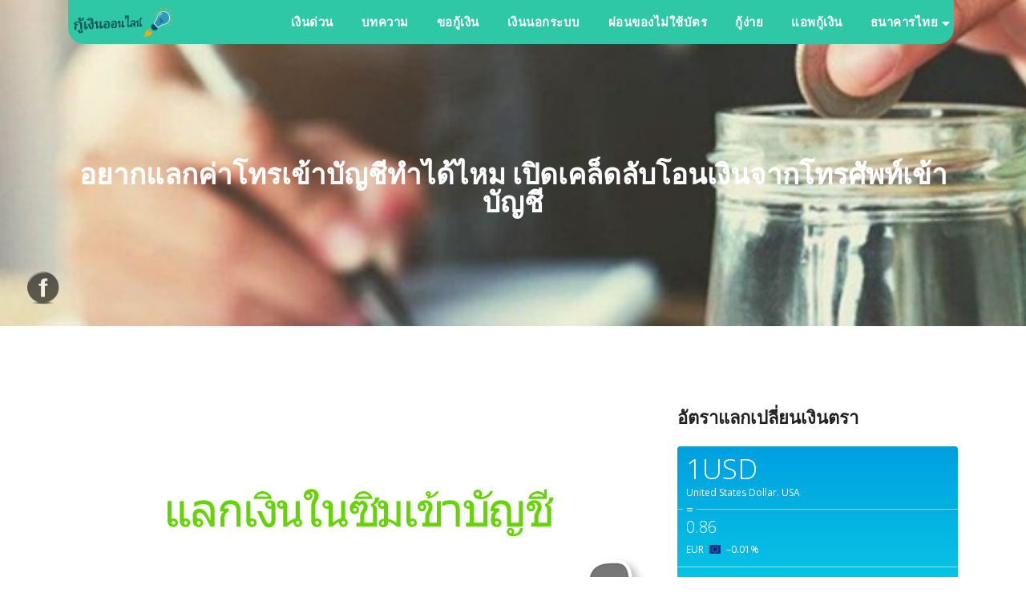

--- FILE ---
content_type: text/html; charset=UTF-8
request_url: https://www.thsaraban.com/exchange-money-from-sim-to-account/
body_size: 19534
content:
<!doctype html>
<html lang="th">
<head>
	<meta charset="UTF-8">
	<meta name="viewport" content="width=device-width, initial-scale=1">
	<link rel="profile" href="https://gmpg.org/xfn/11">
	<meta name='robots' content='index, follow, max-image-preview:large, max-snippet:-1, max-video-preview:-1' />
<meta property="og:title" content="อยากแลกค่าโทรเข้าบัญชีทำได้ไหม เปิดเคล็ดลับโอนเงินจากโทรศัพท์เข้าบัญชี"/>
<meta property="og:description" content=""/>
<meta property="og:image" content="https://www.thsaraban.com/wp-content/uploads/2022/10/10-1.png"/>
<meta property="og:image:width" content="730"/>
<meta property="og:image:height" content="400"/>
<meta property="og:type" content="article"/>
<meta property="og:article:published_time" content="2022-10-22 01:31:15"/>
<meta property="og:article:modified_time" content="2023-01-25 16:17:22"/>
<meta name="twitter:card" content="summary">
<meta name="twitter:title" content="อยากแลกค่าโทรเข้าบัญชีทำได้ไหม เปิดเคล็ดลับโอนเงินจากโทรศัพท์เข้าบัญชี"/>
<meta name="twitter:description" content=""/>
<meta name="twitter:image" content="https://www.thsaraban.com/wp-content/uploads/2022/10/10-1.png"/>
<meta name="author" content="admin"/>

	<!-- This site is optimized with the Yoast SEO plugin v19.6 - https://yoast.com/wordpress/plugins/seo/ -->
	<title>อยากแลกค่าโทรเข้าบัญชีทำได้ไหม เปิดเคล็ดลับโอนเงินจากโทรศัพท์เข้าบัญชี - สนใจบริการกู้ยืมเงินและผ่อนสินค้าออนไลน์ผ่านแอพพร้อมทั้งสินเชื่อจากสถาบันการเงินต่างๆ</title><link rel="stylesheet" href="https://fonts.googleapis.com/css?family=Open%2BSans%3A300%2C400%2C600%2C700%2C800%7CPoppins%3A400%2C500%2C600%2C700%2C800%7COpen%20Sans%3A300%2C400&#038;subset=latin%2Clatin-ext&#038;display=swap" />
	<meta name="description" content="แลกเงินในซิม ais เข้าบัญชีพร้อมเพย์ง่ายๆ ผ่าน mpay appบริการโอนเงินแลกเงินในซิม ais เข้าบัญชียังพร้อมเพย์ผ่าน mpay คืออะไรmpay คือแอพพลิเคชั่นกระเป๋าเงินออนไลน์ สำหรับใช้งานบนโทรศัพท์มือถือ คุณเติมเงินเข้าไปในกระเป๋า แล้วก็สามารถนําเงินนั้นไปใช้จ่ายได้ตลอดเวลา เช่น ใช้ในการเติมเงิน จ่ายค่าบิลมือถือ หรือซื้อสินค้าจ่ายบิลพวกสาธารณูปโภค และโอนเงินเข้าบัญชีผ่านโทรศัพท์ โดย mpay มีบริการแลกเงินในซิม ais เข้าบัญชีพร้อมเพย์ง่ายๆ ผ่าน mpay ช่วยในการรับ โอน จ่าย รูปแบบใหม่ โดยสามารถให้บริการ " />
	<link rel="canonical" href="https://www.thsaraban.com/exchange-money-from-sim-to-account/" />
	<meta property="og:url" content="https://www.thsaraban.com/exchange-money-from-sim-to-account/" />
	<meta property="og:site_name" content="สนใจบริการกู้ยืมเงินและผ่อนสินค้าออนไลน์ผ่านแอพพร้อมทั้งสินเชื่อจากสถาบันการเงินต่างๆ" />
	<meta property="article:published_time" content="2022-10-21T18:31:15+00:00" />
	<meta property="article:modified_time" content="2023-01-25T09:17:22+00:00" />
	<meta property="og:image" content="https://www.thsaraban.com/wp-content/uploads/2022/10/10-1.png" />
	<meta property="og:image:width" content="730" />
	<meta property="og:image:height" content="400" />
	<meta property="og:image:type" content="image/png" />
	<meta name="author" content="admin" />
	<meta name="twitter:label1" content="Written by" />
	<meta name="twitter:data1" content="admin" />
	<meta name="twitter:label2" content="Est. reading time" />
	<meta name="twitter:data2" content="2 นาที" />
	<script type="application/ld+json" class="yoast-schema-graph">{"@context":"https://schema.org","@graph":[{"@type":"Article","@id":"https://www.thsaraban.com/exchange-money-from-sim-to-account/#article","isPartOf":{"@id":"https://www.thsaraban.com/exchange-money-from-sim-to-account/"},"author":{"name":"admin","@id":"https://www.thsaraban.com/#/schema/person/924c5e850787ac124c7a705cd35c96c1"},"headline":"อยากแลกค่าโทรเข้าบัญชีทำได้ไหม เปิดเคล็ดลับโอนเงินจากโทรศัพท์เข้าบัญชี","datePublished":"2022-10-21T18:31:15+00:00","dateModified":"2023-01-25T09:17:22+00:00","mainEntityOfPage":{"@id":"https://www.thsaraban.com/exchange-money-from-sim-to-account/"},"wordCount":48,"publisher":{"@id":"https://www.thsaraban.com/#organization"},"image":{"@id":"https://www.thsaraban.com/exchange-money-from-sim-to-account/#primaryimage"},"thumbnailUrl":"https://www.thsaraban.com/wp-content/uploads/2022/10/10-1.png","articleSection":["บล็อก"],"inLanguage":"th"},{"@type":"WebPage","@id":"https://www.thsaraban.com/exchange-money-from-sim-to-account/","url":"https://www.thsaraban.com/exchange-money-from-sim-to-account/","name":"อยากแลกค่าโทรเข้าบัญชีทำได้ไหม เปิดเคล็ดลับโอนเงินจากโทรศัพท์เข้าบัญชี - สนใจบริการกู้ยืมเงินและผ่อนสินค้าออนไลน์ผ่านแอพพร้อมทั้งสินเชื่อจากสถาบันการเงินต่างๆ","isPartOf":{"@id":"https://www.thsaraban.com/#website"},"primaryImageOfPage":{"@id":"https://www.thsaraban.com/exchange-money-from-sim-to-account/#primaryimage"},"image":{"@id":"https://www.thsaraban.com/exchange-money-from-sim-to-account/#primaryimage"},"thumbnailUrl":"https://www.thsaraban.com/wp-content/uploads/2022/10/10-1.png","datePublished":"2022-10-21T18:31:15+00:00","dateModified":"2023-01-25T09:17:22+00:00","description":"แลกเงินในซิม ais เข้าบัญชีพร้อมเพย์ง่ายๆ ผ่าน mpay appบริการโอนเงินแลกเงินในซิม ais เข้าบัญชียังพร้อมเพย์ผ่าน mpay คืออะไรmpay คือแอพพลิเคชั่นกระเป๋าเงินออนไลน์ สำหรับใช้งานบนโทรศัพท์มือถือ คุณเติมเงินเข้าไปในกระเป๋า แล้วก็สามารถนําเงินนั้นไปใช้จ่ายได้ตลอดเวลา เช่น ใช้ในการเติมเงิน จ่ายค่าบิลมือถือ หรือซื้อสินค้าจ่ายบิลพวกสาธารณูปโภค และโอนเงินเข้าบัญชีผ่านโทรศัพท์ โดย mpay มีบริการแลกเงินในซิม ais เข้าบัญชีพร้อมเพย์ง่ายๆ ผ่าน mpay ช่วยในการรับ โอน จ่าย รูปแบบใหม่ โดยสามารถให้บริการ ","breadcrumb":{"@id":"https://www.thsaraban.com/exchange-money-from-sim-to-account/#breadcrumb"},"inLanguage":"th","potentialAction":[{"@type":"ReadAction","target":["https://www.thsaraban.com/exchange-money-from-sim-to-account/"]}]},{"@type":"ImageObject","inLanguage":"th","@id":"https://www.thsaraban.com/exchange-money-from-sim-to-account/#primaryimage","url":"https://www.thsaraban.com/wp-content/uploads/2022/10/10-1.png","contentUrl":"https://www.thsaraban.com/wp-content/uploads/2022/10/10-1.png","width":730,"height":400},{"@type":"BreadcrumbList","@id":"https://www.thsaraban.com/exchange-money-from-sim-to-account/#breadcrumb","itemListElement":[{"@type":"ListItem","position":1,"name":"Home","item":"https://www.thsaraban.com/"},{"@type":"ListItem","position":2,"name":"บทความ","item":"https://www.thsaraban.com/blog/"},{"@type":"ListItem","position":3,"name":"อยากแลกค่าโทรเข้าบัญชีทำได้ไหม เปิดเคล็ดลับโอนเงินจากโทรศัพท์เข้าบัญชี"}]},{"@type":"WebSite","@id":"https://www.thsaraban.com/#website","url":"https://www.thsaraban.com/","name":"สนใจบริการกู้ยืมเงินและผ่อนสินค้าออนไลน์ผ่านแอพพร้อมทั้งสินเชื่อจากสถาบันการเงินต่างๆ","description":"ต้องการสินเชื่อและผ่อนสินค้าผ่านช่องทางออนไลน์และแอพกู้เงินที่อนุมัติง่ายจากสถาบันการเงินล่าสุด","publisher":{"@id":"https://www.thsaraban.com/#organization"},"potentialAction":[{"@type":"SearchAction","target":{"@type":"EntryPoint","urlTemplate":"https://www.thsaraban.com/?s={search_term_string}"},"query-input":"required name=search_term_string"}],"inLanguage":"th"},{"@type":"Organization","@id":"https://www.thsaraban.com/#organization","name":"สนใจบริการกู้ยืมเงินและผ่อนสินค้าออนไลน์ผ่านแอพพร้อมทั้งสินเชื่อจากสถาบันการเงินต่างๆ","url":"https://www.thsaraban.com/","sameAs":[],"logo":{"@type":"ImageObject","inLanguage":"th","@id":"https://www.thsaraban.com/#/schema/logo/image/","url":"https://www.thsaraban.com/wp-content/uploads/2022/08/лого.png","contentUrl":"https://www.thsaraban.com/wp-content/uploads/2022/08/лого.png","width":5000,"height":1607,"caption":"สนใจบริการกู้ยืมเงินและผ่อนสินค้าออนไลน์ผ่านแอพพร้อมทั้งสินเชื่อจากสถาบันการเงินต่างๆ"},"image":{"@id":"https://www.thsaraban.com/#/schema/logo/image/"}},{"@type":"Person","@id":"https://www.thsaraban.com/#/schema/person/924c5e850787ac124c7a705cd35c96c1","name":"admin","image":{"@type":"ImageObject","inLanguage":"th","@id":"https://www.thsaraban.com/#/schema/person/image/","url":"https://secure.gravatar.com/avatar/153e22b8dc722d4af9d17565784ba20fe24b51c6be3601dee80904ca46a2d680?s=96&d=mm&r=g","contentUrl":"https://secure.gravatar.com/avatar/153e22b8dc722d4af9d17565784ba20fe24b51c6be3601dee80904ca46a2d680?s=96&d=mm&r=g","caption":"admin"},"sameAs":["https://www.thsaraban.com"],"url":"https://www.thsaraban.com/author/admin/"}]}</script>
	<!-- / Yoast SEO plugin. -->


<link rel='dns-prefetch' href='//www.thsaraban.com' />
<link rel='dns-prefetch' href='//fonts.googleapis.com' />
<link href='https://fonts.gstatic.com' crossorigin rel='preconnect' />
<link rel="alternate" type="application/rss+xml" title="สนใจบริการกู้ยืมเงินและผ่อนสินค้าออนไลน์ผ่านแอพพร้อมทั้งสินเชื่อจากสถาบันการเงินต่างๆ &raquo; ฟีด" href="https://www.thsaraban.com/feed/" />
<link rel="alternate" type="application/rss+xml" title="สนใจบริการกู้ยืมเงินและผ่อนสินค้าออนไลน์ผ่านแอพพร้อมทั้งสินเชื่อจากสถาบันการเงินต่างๆ &raquo; ฟีดความเห็น" href="https://www.thsaraban.com/comments/feed/" />
<link rel="alternate" title="oEmbed (JSON)" type="application/json+oembed" href="https://www.thsaraban.com/wp-json/oembed/1.0/embed?url=https%3A%2F%2Fwww.thsaraban.com%2Fexchange-money-from-sim-to-account%2F" />
<link rel="alternate" title="oEmbed (XML)" type="text/xml+oembed" href="https://www.thsaraban.com/wp-json/oembed/1.0/embed?url=https%3A%2F%2Fwww.thsaraban.com%2Fexchange-money-from-sim-to-account%2F&#038;format=xml" />
<style id='wp-img-auto-sizes-contain-inline-css' type='text/css'>
img:is([sizes=auto i],[sizes^="auto," i]){contain-intrinsic-size:3000px 1500px}
/*# sourceURL=wp-img-auto-sizes-contain-inline-css */
</style>
<style id='wp-emoji-styles-inline-css' type='text/css'>

	img.wp-smiley, img.emoji {
		display: inline !important;
		border: none !important;
		box-shadow: none !important;
		height: 1em !important;
		width: 1em !important;
		margin: 0 0.07em !important;
		vertical-align: -0.1em !important;
		background: none !important;
		padding: 0 !important;
	}
/*# sourceURL=wp-emoji-styles-inline-css */
</style>
<style id='wp-block-library-inline-css' type='text/css'>
:root{--wp-block-synced-color:#7a00df;--wp-block-synced-color--rgb:122,0,223;--wp-bound-block-color:var(--wp-block-synced-color);--wp-editor-canvas-background:#ddd;--wp-admin-theme-color:#007cba;--wp-admin-theme-color--rgb:0,124,186;--wp-admin-theme-color-darker-10:#006ba1;--wp-admin-theme-color-darker-10--rgb:0,107,160.5;--wp-admin-theme-color-darker-20:#005a87;--wp-admin-theme-color-darker-20--rgb:0,90,135;--wp-admin-border-width-focus:2px}@media (min-resolution:192dpi){:root{--wp-admin-border-width-focus:1.5px}}.wp-element-button{cursor:pointer}:root .has-very-light-gray-background-color{background-color:#eee}:root .has-very-dark-gray-background-color{background-color:#313131}:root .has-very-light-gray-color{color:#eee}:root .has-very-dark-gray-color{color:#313131}:root .has-vivid-green-cyan-to-vivid-cyan-blue-gradient-background{background:linear-gradient(135deg,#00d084,#0693e3)}:root .has-purple-crush-gradient-background{background:linear-gradient(135deg,#34e2e4,#4721fb 50%,#ab1dfe)}:root .has-hazy-dawn-gradient-background{background:linear-gradient(135deg,#faaca8,#dad0ec)}:root .has-subdued-olive-gradient-background{background:linear-gradient(135deg,#fafae1,#67a671)}:root .has-atomic-cream-gradient-background{background:linear-gradient(135deg,#fdd79a,#004a59)}:root .has-nightshade-gradient-background{background:linear-gradient(135deg,#330968,#31cdcf)}:root .has-midnight-gradient-background{background:linear-gradient(135deg,#020381,#2874fc)}:root{--wp--preset--font-size--normal:16px;--wp--preset--font-size--huge:42px}.has-regular-font-size{font-size:1em}.has-larger-font-size{font-size:2.625em}.has-normal-font-size{font-size:var(--wp--preset--font-size--normal)}.has-huge-font-size{font-size:var(--wp--preset--font-size--huge)}.has-text-align-center{text-align:center}.has-text-align-left{text-align:left}.has-text-align-right{text-align:right}.has-fit-text{white-space:nowrap!important}#end-resizable-editor-section{display:none}.aligncenter{clear:both}.items-justified-left{justify-content:flex-start}.items-justified-center{justify-content:center}.items-justified-right{justify-content:flex-end}.items-justified-space-between{justify-content:space-between}.screen-reader-text{border:0;clip-path:inset(50%);height:1px;margin:-1px;overflow:hidden;padding:0;position:absolute;width:1px;word-wrap:normal!important}.screen-reader-text:focus{background-color:#ddd;clip-path:none;color:#444;display:block;font-size:1em;height:auto;left:5px;line-height:normal;padding:15px 23px 14px;text-decoration:none;top:5px;width:auto;z-index:100000}html :where(.has-border-color){border-style:solid}html :where([style*=border-top-color]){border-top-style:solid}html :where([style*=border-right-color]){border-right-style:solid}html :where([style*=border-bottom-color]){border-bottom-style:solid}html :where([style*=border-left-color]){border-left-style:solid}html :where([style*=border-width]){border-style:solid}html :where([style*=border-top-width]){border-top-style:solid}html :where([style*=border-right-width]){border-right-style:solid}html :where([style*=border-bottom-width]){border-bottom-style:solid}html :where([style*=border-left-width]){border-left-style:solid}html :where(img[class*=wp-image-]){height:auto;max-width:100%}:where(figure){margin:0 0 1em}html :where(.is-position-sticky){--wp-admin--admin-bar--position-offset:var(--wp-admin--admin-bar--height,0px)}@media screen and (max-width:600px){html :where(.is-position-sticky){--wp-admin--admin-bar--position-offset:0px}}

/*# sourceURL=wp-block-library-inline-css */
</style><style id='global-styles-inline-css' type='text/css'>
:root{--wp--preset--aspect-ratio--square: 1;--wp--preset--aspect-ratio--4-3: 4/3;--wp--preset--aspect-ratio--3-4: 3/4;--wp--preset--aspect-ratio--3-2: 3/2;--wp--preset--aspect-ratio--2-3: 2/3;--wp--preset--aspect-ratio--16-9: 16/9;--wp--preset--aspect-ratio--9-16: 9/16;--wp--preset--color--black: #000000;--wp--preset--color--cyan-bluish-gray: #abb8c3;--wp--preset--color--white: #ffffff;--wp--preset--color--pale-pink: #f78da7;--wp--preset--color--vivid-red: #cf2e2e;--wp--preset--color--luminous-vivid-orange: #ff6900;--wp--preset--color--luminous-vivid-amber: #fcb900;--wp--preset--color--light-green-cyan: #7bdcb5;--wp--preset--color--vivid-green-cyan: #00d084;--wp--preset--color--pale-cyan-blue: #8ed1fc;--wp--preset--color--vivid-cyan-blue: #0693e3;--wp--preset--color--vivid-purple: #9b51e0;--wp--preset--gradient--vivid-cyan-blue-to-vivid-purple: linear-gradient(135deg,rgb(6,147,227) 0%,rgb(155,81,224) 100%);--wp--preset--gradient--light-green-cyan-to-vivid-green-cyan: linear-gradient(135deg,rgb(122,220,180) 0%,rgb(0,208,130) 100%);--wp--preset--gradient--luminous-vivid-amber-to-luminous-vivid-orange: linear-gradient(135deg,rgb(252,185,0) 0%,rgb(255,105,0) 100%);--wp--preset--gradient--luminous-vivid-orange-to-vivid-red: linear-gradient(135deg,rgb(255,105,0) 0%,rgb(207,46,46) 100%);--wp--preset--gradient--very-light-gray-to-cyan-bluish-gray: linear-gradient(135deg,rgb(238,238,238) 0%,rgb(169,184,195) 100%);--wp--preset--gradient--cool-to-warm-spectrum: linear-gradient(135deg,rgb(74,234,220) 0%,rgb(151,120,209) 20%,rgb(207,42,186) 40%,rgb(238,44,130) 60%,rgb(251,105,98) 80%,rgb(254,248,76) 100%);--wp--preset--gradient--blush-light-purple: linear-gradient(135deg,rgb(255,206,236) 0%,rgb(152,150,240) 100%);--wp--preset--gradient--blush-bordeaux: linear-gradient(135deg,rgb(254,205,165) 0%,rgb(254,45,45) 50%,rgb(107,0,62) 100%);--wp--preset--gradient--luminous-dusk: linear-gradient(135deg,rgb(255,203,112) 0%,rgb(199,81,192) 50%,rgb(65,88,208) 100%);--wp--preset--gradient--pale-ocean: linear-gradient(135deg,rgb(255,245,203) 0%,rgb(182,227,212) 50%,rgb(51,167,181) 100%);--wp--preset--gradient--electric-grass: linear-gradient(135deg,rgb(202,248,128) 0%,rgb(113,206,126) 100%);--wp--preset--gradient--midnight: linear-gradient(135deg,rgb(2,3,129) 0%,rgb(40,116,252) 100%);--wp--preset--font-size--small: 13px;--wp--preset--font-size--medium: 20px;--wp--preset--font-size--large: 36px;--wp--preset--font-size--x-large: 42px;--wp--preset--spacing--20: 0.44rem;--wp--preset--spacing--30: 0.67rem;--wp--preset--spacing--40: 1rem;--wp--preset--spacing--50: 1.5rem;--wp--preset--spacing--60: 2.25rem;--wp--preset--spacing--70: 3.38rem;--wp--preset--spacing--80: 5.06rem;--wp--preset--shadow--natural: 6px 6px 9px rgba(0, 0, 0, 0.2);--wp--preset--shadow--deep: 12px 12px 50px rgba(0, 0, 0, 0.4);--wp--preset--shadow--sharp: 6px 6px 0px rgba(0, 0, 0, 0.2);--wp--preset--shadow--outlined: 6px 6px 0px -3px rgb(255, 255, 255), 6px 6px rgb(0, 0, 0);--wp--preset--shadow--crisp: 6px 6px 0px rgb(0, 0, 0);}:where(.is-layout-flex){gap: 0.5em;}:where(.is-layout-grid){gap: 0.5em;}body .is-layout-flex{display: flex;}.is-layout-flex{flex-wrap: wrap;align-items: center;}.is-layout-flex > :is(*, div){margin: 0;}body .is-layout-grid{display: grid;}.is-layout-grid > :is(*, div){margin: 0;}:where(.wp-block-columns.is-layout-flex){gap: 2em;}:where(.wp-block-columns.is-layout-grid){gap: 2em;}:where(.wp-block-post-template.is-layout-flex){gap: 1.25em;}:where(.wp-block-post-template.is-layout-grid){gap: 1.25em;}.has-black-color{color: var(--wp--preset--color--black) !important;}.has-cyan-bluish-gray-color{color: var(--wp--preset--color--cyan-bluish-gray) !important;}.has-white-color{color: var(--wp--preset--color--white) !important;}.has-pale-pink-color{color: var(--wp--preset--color--pale-pink) !important;}.has-vivid-red-color{color: var(--wp--preset--color--vivid-red) !important;}.has-luminous-vivid-orange-color{color: var(--wp--preset--color--luminous-vivid-orange) !important;}.has-luminous-vivid-amber-color{color: var(--wp--preset--color--luminous-vivid-amber) !important;}.has-light-green-cyan-color{color: var(--wp--preset--color--light-green-cyan) !important;}.has-vivid-green-cyan-color{color: var(--wp--preset--color--vivid-green-cyan) !important;}.has-pale-cyan-blue-color{color: var(--wp--preset--color--pale-cyan-blue) !important;}.has-vivid-cyan-blue-color{color: var(--wp--preset--color--vivid-cyan-blue) !important;}.has-vivid-purple-color{color: var(--wp--preset--color--vivid-purple) !important;}.has-black-background-color{background-color: var(--wp--preset--color--black) !important;}.has-cyan-bluish-gray-background-color{background-color: var(--wp--preset--color--cyan-bluish-gray) !important;}.has-white-background-color{background-color: var(--wp--preset--color--white) !important;}.has-pale-pink-background-color{background-color: var(--wp--preset--color--pale-pink) !important;}.has-vivid-red-background-color{background-color: var(--wp--preset--color--vivid-red) !important;}.has-luminous-vivid-orange-background-color{background-color: var(--wp--preset--color--luminous-vivid-orange) !important;}.has-luminous-vivid-amber-background-color{background-color: var(--wp--preset--color--luminous-vivid-amber) !important;}.has-light-green-cyan-background-color{background-color: var(--wp--preset--color--light-green-cyan) !important;}.has-vivid-green-cyan-background-color{background-color: var(--wp--preset--color--vivid-green-cyan) !important;}.has-pale-cyan-blue-background-color{background-color: var(--wp--preset--color--pale-cyan-blue) !important;}.has-vivid-cyan-blue-background-color{background-color: var(--wp--preset--color--vivid-cyan-blue) !important;}.has-vivid-purple-background-color{background-color: var(--wp--preset--color--vivid-purple) !important;}.has-black-border-color{border-color: var(--wp--preset--color--black) !important;}.has-cyan-bluish-gray-border-color{border-color: var(--wp--preset--color--cyan-bluish-gray) !important;}.has-white-border-color{border-color: var(--wp--preset--color--white) !important;}.has-pale-pink-border-color{border-color: var(--wp--preset--color--pale-pink) !important;}.has-vivid-red-border-color{border-color: var(--wp--preset--color--vivid-red) !important;}.has-luminous-vivid-orange-border-color{border-color: var(--wp--preset--color--luminous-vivid-orange) !important;}.has-luminous-vivid-amber-border-color{border-color: var(--wp--preset--color--luminous-vivid-amber) !important;}.has-light-green-cyan-border-color{border-color: var(--wp--preset--color--light-green-cyan) !important;}.has-vivid-green-cyan-border-color{border-color: var(--wp--preset--color--vivid-green-cyan) !important;}.has-pale-cyan-blue-border-color{border-color: var(--wp--preset--color--pale-cyan-blue) !important;}.has-vivid-cyan-blue-border-color{border-color: var(--wp--preset--color--vivid-cyan-blue) !important;}.has-vivid-purple-border-color{border-color: var(--wp--preset--color--vivid-purple) !important;}.has-vivid-cyan-blue-to-vivid-purple-gradient-background{background: var(--wp--preset--gradient--vivid-cyan-blue-to-vivid-purple) !important;}.has-light-green-cyan-to-vivid-green-cyan-gradient-background{background: var(--wp--preset--gradient--light-green-cyan-to-vivid-green-cyan) !important;}.has-luminous-vivid-amber-to-luminous-vivid-orange-gradient-background{background: var(--wp--preset--gradient--luminous-vivid-amber-to-luminous-vivid-orange) !important;}.has-luminous-vivid-orange-to-vivid-red-gradient-background{background: var(--wp--preset--gradient--luminous-vivid-orange-to-vivid-red) !important;}.has-very-light-gray-to-cyan-bluish-gray-gradient-background{background: var(--wp--preset--gradient--very-light-gray-to-cyan-bluish-gray) !important;}.has-cool-to-warm-spectrum-gradient-background{background: var(--wp--preset--gradient--cool-to-warm-spectrum) !important;}.has-blush-light-purple-gradient-background{background: var(--wp--preset--gradient--blush-light-purple) !important;}.has-blush-bordeaux-gradient-background{background: var(--wp--preset--gradient--blush-bordeaux) !important;}.has-luminous-dusk-gradient-background{background: var(--wp--preset--gradient--luminous-dusk) !important;}.has-pale-ocean-gradient-background{background: var(--wp--preset--gradient--pale-ocean) !important;}.has-electric-grass-gradient-background{background: var(--wp--preset--gradient--electric-grass) !important;}.has-midnight-gradient-background{background: var(--wp--preset--gradient--midnight) !important;}.has-small-font-size{font-size: var(--wp--preset--font-size--small) !important;}.has-medium-font-size{font-size: var(--wp--preset--font-size--medium) !important;}.has-large-font-size{font-size: var(--wp--preset--font-size--large) !important;}.has-x-large-font-size{font-size: var(--wp--preset--font-size--x-large) !important;}
/*# sourceURL=global-styles-inline-css */
</style>

<style id='classic-theme-styles-inline-css' type='text/css'>
/*! This file is auto-generated */
.wp-block-button__link{color:#fff;background-color:#32373c;border-radius:9999px;box-shadow:none;text-decoration:none;padding:calc(.667em + 2px) calc(1.333em + 2px);font-size:1.125em}.wp-block-file__button{background:#32373c;color:#fff;text-decoration:none}
/*# sourceURL=/wp-includes/css/classic-themes.min.css */
</style>
<link rel='stylesheet' id='wpcf7_range_slider_extender-css' href='https://www.thsaraban.com/wp-content/plugins/Contact-Form-7-Range-Slider-Extender-master/css/styles.css?ver=6.9' type='text/css' media='all' />
<link rel='stylesheet' id='cf7mls-css' href='https://www.thsaraban.com/wp-content/plugins/cf7-multi-step/assets/frontend/css/cf7mls.css?ver=6.9' type='text/css' media='all' />
<link rel='stylesheet' id='contact-form-7-css' href='https://www.thsaraban.com/wp-content/plugins/contact-form-7/includes/css/styles.css?ver=5.5.6' type='text/css' media='all' />
<link rel='stylesheet' id='cf7msm_styles-css' href='https://www.thsaraban.com/wp-content/plugins/contact-form-7-multi-step-module/resources/cf7msm.css?ver=4.1.91' type='text/css' media='all' />
<link rel='stylesheet' id='seed-social-css' href='https://www.thsaraban.com/wp-content/plugins/seed-social/style.css?ver=2021.02' type='text/css' media='all' />
<link rel='stylesheet' id='SFSImainCss-css' href='https://www.thsaraban.com/wp-content/plugins/ultimate-social-media-icons/css/sfsi-style.css?ver=2.7.5' type='text/css' media='all' />
<link rel='stylesheet' id='ez-icomoon-css' href='https://www.thsaraban.com/wp-content/plugins/easy-table-of-contents/vendor/icomoon/style.min.css?ver=2.0.32' type='text/css' media='all' />
<link rel='stylesheet' id='ez-toc-css' href='https://www.thsaraban.com/wp-content/plugins/easy-table-of-contents/assets/css/screen.min.css?ver=2.0.32' type='text/css' media='all' />
<style id='ez-toc-inline-css' type='text/css'>
div#ez-toc-container p.ez-toc-title {font-size: 120%;}div#ez-toc-container p.ez-toc-title {font-weight: 500;}div#ez-toc-container ul li {font-size: 95%;}div#ez-toc-container nav ul ul li ul li {font-size: 90%!important;}
/*# sourceURL=ez-toc-inline-css */
</style>
<link rel='stylesheet' id='parent-style-css' href='https://www.thsaraban.com/wp-content/themes/medicore/style.css?ver=6.9' type='text/css' media='all' />
<link rel='stylesheet' id='child-style-css' href='https://www.thsaraban.com/wp-content/themes/mederma/style.css?ver=6.9' type='text/css' media='all' />

<link rel='stylesheet' id='medicore-bootstrap-css' href='https://www.thsaraban.com/wp-content/themes/medicore/assets/css/bootstrap.css?ver=6.9' type='text/css' media='all' />
<link rel='stylesheet' id='medicore-font-awesome-css' href='https://www.thsaraban.com/wp-content/themes/medicore/assets/css/all.css?ver=6.9' type='text/css' media='all' />
<link rel='stylesheet' id='animate-css' href='https://www.thsaraban.com/wp-content/themes/medicore/assets/css/animate.css?ver=6.9' type='text/css' media='all' />
<link rel='stylesheet' id='slicknav-css' href='https://www.thsaraban.com/wp-content/themes/medicore/assets/css/slicknav.css?ver=6.9' type='text/css' media='all' />
<link rel='stylesheet' id='magnific-popup-css' href='https://www.thsaraban.com/wp-content/themes/medicore/assets/css/magnific-popup.css?ver=6.9' type='text/css' media='all' />
<link rel='stylesheet' id='slick-css' href='https://www.thsaraban.com/wp-content/themes/medicore/assets/css/slick.css?ver=6.9' type='text/css' media='all' />
<link rel='stylesheet' id='slicktheme-css' href='https://www.thsaraban.com/wp-content/themes/medicore/assets/css/slick-theme.css?ver=6.9' type='text/css' media='all' />
<link rel='stylesheet' id='medicore-custom-style-css' href='https://www.thsaraban.com/wp-content/themes/medicore/assets/css/custom-style.css?ver=6.9' type='text/css' media='all' />
<link rel='stylesheet' id='medicore-skin-one-css' href='https://www.thsaraban.com/wp-content/themes/medicore/assets/css/skin-one.css?ver=6.9' type='text/css' media='all' />
<link rel='stylesheet' id='medicore-style-css' href='https://www.thsaraban.com/wp-content/themes/mederma/style.css?ver=6.9' type='text/css' media='all' />
<link rel='stylesheet' id='medicore-responsive-css' href='https://www.thsaraban.com/wp-content/themes/medicore/assets/css/responsive.css?ver=6.9' type='text/css' media='all' />
<link rel='stylesheet' id='plugin-currencyconverter-widgets-css' href='https://www.thsaraban.com/wp-content/plugins/currencyconverter/styles/frontend/frontend.css?ver=0.5.1' type='text/css' media='all' />

<script type="text/javascript" src="https://www.thsaraban.com/wp-includes/js/jquery/jquery.min.js?ver=3.7.1" id="jquery-core-js"></script>
<script type="text/javascript" src="https://www.thsaraban.com/wp-includes/js/jquery/jquery-migrate.min.js?ver=3.4.1" id="jquery-migrate-js"></script>
<link rel="https://api.w.org/" href="https://www.thsaraban.com/wp-json/" /><link rel="alternate" title="JSON" type="application/json" href="https://www.thsaraban.com/wp-json/wp/v2/posts/305" /><link rel="EditURI" type="application/rsd+xml" title="RSD" href="https://www.thsaraban.com/xmlrpc.php?rsd" />
<meta name="generator" content="WordPress 6.9" />
<link rel='shortlink' href='https://www.thsaraban.com/?p=305' />
<meta name="follow.[base64]" content="eGGaDXmMe5pBNTcDXw91"/><style>/* CSS added by WP Meta and Date Remover*/.entry-meta {display:none !important;}
	.home .entry-meta { display: none; }
	.entry-footer {display:none !important;}
	.home .entry-footer { display: none; }</style>		<link rel="icon" href="https://www.thsaraban.com/wp-content/uploads/2022/08/cropped-фавик-32x32.png" sizes="32x32" />
<link rel="icon" href="https://www.thsaraban.com/wp-content/uploads/2022/08/cropped-фавик-192x192.png" sizes="192x192" />
<link rel="apple-touch-icon" href="https://www.thsaraban.com/wp-content/uploads/2022/08/cropped-фавик-180x180.png" />
<meta name="msapplication-TileImage" content="https://www.thsaraban.com/wp-content/uploads/2022/08/cropped-фавик-270x270.png" />
		<style type="text/css" id="wp-custom-css">
			#licnt610B {
	width: 1px;
	height: 1px;
}		</style>
		<script data-rocketlazyloadscript='https://pagead2.googlesyndication.com/pagead/js/adsbygoogle.js' data-ad-client="ca-pub-8489372263788853" async ></script> <script src="https://www.google.com/recaptcha/api.js" async defer></script><link rel='stylesheet' id='medicore-custom-header-style-css' href='https://www.thsaraban.com/wp-content/themes/medicore/assets/css/custom-header-style.css?ver=6.9' type='text/css' media='all' />
<style id='medicore-custom-header-style-inline-css' type='text/css'>

                .navbar-brand .site-title,.navbar-brand .site-title:hover {
                color: rgba(241, 241, 241, 0);
                position:absolute;
                clip: rect(1px 1px 1px 1px);
                }
                .site-description{
                color: rgba(241, 241, 241, 0);
                position:absolute;
                clip: rect(1px 1px 1px 1px);
                }.page-wapper {
                background-image: url(https://www.thsaraban.com/wp-content/uploads/2022/03/cropped-Tema-mesyatsa-Finansy-680x400-1.jpg);
                background-size:cover;
                }
            
/*# sourceURL=medicore-custom-header-style-inline-css */
</style>
</head>

<body class="wp-singular post-template-default single single-post postid-305 single-format-standard wp-custom-logo wp-embed-responsive wp-theme-medicore wp-child-theme-mederma sfsi_actvite_theme_black no-sidebar">
<div id="page" class="site">
	<a class="skip-link screen-reader-text" href="#content">Skip to content</a>
	<div id="preloader"></div>
    <!-- Header-Sectio -->
    <header>
        <!-- header-one -->
        <div class="header-one header-two header-fixed">
            <div class="container">
                <nav class="main-navbar navbar navbar-expand-lg navbar-light">
                                            <!-- Brand -->
                        <a href="https://www.thsaraban.com/" class="custom-logo-link" rel="home"><img width="5000" height="1607" src="https://www.thsaraban.com/wp-content/uploads/2022/08/лого.png" class="custom-logo" alt="สนใจบริการกู้ยืมเงินและผ่อนสินค้าออนไลน์ผ่านแอพพร้อมทั้งสินเชื่อจากสถาบันการเงินต่างๆ" decoding="async" fetchpriority="high" srcset="https://www.thsaraban.com/wp-content/uploads/2022/08/лого.png 5000w, https://www.thsaraban.com/wp-content/uploads/2022/08/лого-300x96.png 300w, https://www.thsaraban.com/wp-content/uploads/2022/08/лого-1024x329.png 1024w, https://www.thsaraban.com/wp-content/uploads/2022/08/лого-768x247.png 768w, https://www.thsaraban.com/wp-content/uploads/2022/08/лого-1536x494.png 1536w, https://www.thsaraban.com/wp-content/uploads/2022/08/лого-2048x658.png 2048w" sizes="(max-width: 5000px) 100vw, 5000px" /></a> 
                                        <div class="collapse navbar-collapse my-lg-0" id="navbarNav">
                        <ul id="primary-menu" class="navbar-nav navbar__nav  nav justify-content-end menuon"><li id="menu-item-721" class="menu-item menu-item-type-post_type menu-item-object-page menu-item-home menu-item-721"><a href="https://www.thsaraban.com/">เงินด่วน</a></li>
<li id="menu-item-722" class="menu-item menu-item-type-post_type menu-item-object-page current_page_parent menu-item-722"><a href="https://www.thsaraban.com/blog/">บทความ</a></li>
<li id="menu-item-723" class="menu-item menu-item-type-post_type menu-item-object-page menu-item-723"><a href="https://www.thsaraban.com/apply/">ขอกู้เงิน</a></li>
<li id="menu-item-725" class="menu-item menu-item-type-taxonomy menu-item-object-offers menu-item-725"><a href="https://www.thsaraban.com/offers/informal-borrowing/">เงินนอกระบบ</a></li>
<li id="menu-item-726" class="menu-item menu-item-type-taxonomy menu-item-object-offers menu-item-726"><a href="https://www.thsaraban.com/offers/installment-without-card/">ผ่อนของไม่ใช้บัตร</a></li>
<li id="menu-item-727" class="menu-item menu-item-type-taxonomy menu-item-object-offers menu-item-727"><a href="https://www.thsaraban.com/offers/which-bank-loans-are-easy-to-approve/">กู้ง่าย</a></li>
<li id="menu-item-728" class="menu-item menu-item-type-taxonomy menu-item-object-offers menu-item-728"><a href="https://www.thsaraban.com/offers/loan-app/">แอพกู้เงิน</a></li>
<li id="menu-item-724" class="menu-item menu-item-type-custom menu-item-object-custom menu-item-has-children menu-item-724"><a href="#">ธนาคารไทย</a>
<ul class="sub-menu">
	<li id="menu-item-729" class="menu-item menu-item-type-taxonomy menu-item-object-banks menu-item-729"><a href="https://www.thsaraban.com/banks/baac/">ธนาคาร ธกส</a></li>
	<li id="menu-item-730" class="menu-item menu-item-type-taxonomy menu-item-object-banks menu-item-730"><a href="https://www.thsaraban.com/banks/bangkok-bank/">ธนาคารกรุงเทพ</a></li>
	<li id="menu-item-731" class="menu-item menu-item-type-taxonomy menu-item-object-banks menu-item-731"><a href="https://www.thsaraban.com/banks/krung-thai-bank/">ธนาคารกรุงไทย</a></li>
	<li id="menu-item-732" class="menu-item menu-item-type-taxonomy menu-item-object-banks menu-item-732"><a href="https://www.thsaraban.com/banks/kasikorn-bank/">ธนาคารกสิกรไทย</a></li>
	<li id="menu-item-733" class="menu-item menu-item-type-taxonomy menu-item-object-banks menu-item-733"><a href="https://www.thsaraban.com/banks/cimb-bank/">ธนาคารซีไอเอ็มบี</a></li>
	<li id="menu-item-734" class="menu-item menu-item-type-taxonomy menu-item-object-banks menu-item-734"><a href="https://www.thsaraban.com/banks/savings-bank/">ธนาคารออมสิน</a></li>
	<li id="menu-item-735" class="menu-item menu-item-type-taxonomy menu-item-object-banks menu-item-735"><a href="https://www.thsaraban.com/banks/islamic-bank/">ธนาคารอิสลาม</a></li>
	<li id="menu-item-736" class="menu-item menu-item-type-taxonomy menu-item-object-banks menu-item-736"><a href="https://www.thsaraban.com/banks/kiatnakin-phatra-bank/">ธนาคารเกียรตินาคินภัทร</a></li>
	<li id="menu-item-737" class="menu-item menu-item-type-taxonomy menu-item-object-banks menu-item-737"><a href="https://www.thsaraban.com/banks/siam-commercial-bank/">ธนาคารไทยพาณิชย์</a></li>
	<li id="menu-item-738" class="menu-item menu-item-type-taxonomy menu-item-object-banks menu-item-738"><a href="https://www.thsaraban.com/banks/muang-thai-capital-company/">บริษัทเมืองไทยแคปปิตอล</a></li>
	<li id="menu-item-739" class="menu-item menu-item-type-taxonomy menu-item-object-banks menu-item-739"><a href="https://www.thsaraban.com/banks/heng-leasing-company/">บริษัทเฮงลิสซิ่ง</a></li>
	<li id="menu-item-740" class="menu-item menu-item-type-taxonomy menu-item-object-banks menu-item-740"><a href="https://www.thsaraban.com/banks/promise/">พรอมิส</a></li>
	<li id="menu-item-741" class="menu-item menu-item-type-taxonomy menu-item-object-banks menu-item-741"><a href="https://www.thsaraban.com/banks/aeon-thana-sinsap/">อิออน ธนสินทรัพย์</a></li>
	<li id="menu-item-742" class="menu-item menu-item-type-taxonomy menu-item-object-banks menu-item-742"><a href="https://www.thsaraban.com/banks/money-on-wheels/">เงินติดล้อ</a></li>
</ul>
</li>
</ul>                    </div>
                </nav>
                                    <div class="mobile-menu" data-type="logo" data-link="https://www.thsaraban.com/" data-logo="https://www.thsaraban.com/wp-content/uploads/2022/08/лого.png"> </div>
                
                
            </div>
        </div>
    </header>
    <!-- End-Header-Section -->
            <!-- Main-Section -->
        <main class="page-wapper">
            <div class="container">
                <div class="row">
                    <div class="col-lg-12">
                        <div class="page-wapper-box">
                                                            <h3 class="hero__title">อยากแลกค่าโทรเข้าบัญชีทำได้ไหม เปิดเคล็ดลับโอนเงินจากโทรศัพท์เข้าบัญชี</h3>
                            
                             
                        </div>
                    </div>
                </div>
            </div>
        </main>
        <!-- End-Main-Section -->
        <div id="content" class="site-content">
	<!-- Blog-Section -->
    <section class="ws-section-spacing blog-details">
        <div class="container">
            <div class="row">
                <div class="col-lg-8 mt-4 pt-2">
                    <div class="row">
                        <!-- item -->
                        <div class="col-lg-12 col-md-12">
          
<div id="post-305" class="singlepage post-305 post type-post status-publish format-standard has-post-thumbnail hentry category-blogpage">
	<img width="730" height="400" src="https://www.thsaraban.com/wp-content/uploads/2022/10/10-1.png" class="attachment-post-thumbnail size-post-thumbnail wp-post-image" alt="" decoding="async" srcset="https://www.thsaraban.com/wp-content/uploads/2022/10/10-1.png 730w, https://www.thsaraban.com/wp-content/uploads/2022/10/10-1-300x164.png 300w" sizes="(max-width: 730px) 100vw, 730px" /><ul data-list="seed-social" class="seed-social -top"><li class="facebook"><a href="https://www.facebook.com/share.php?u=https%3A%2F%2Fwww.thsaraban.com%2Fexchange-money-from-sim-to-account%2F" data-href="https://www.facebook.com/share.php?u=https%3A%2F%2Fwww.thsaraban.com%2Fexchange-money-from-sim-to-account%2F" class="seed-social-btn" target="seed-social"><svg class="ss-facebook" role="img" width="24" height="24" viewBox="0 0 24 24" xmlns="http://www.w3.org/2000/svg" fill="currentColor"><title>Facebook icon</title><path d="M23.9981 11.9991C23.9981 5.37216 18.626 0 11.9991 0C5.37216 0 0 5.37216 0 11.9991C0 17.9882 4.38789 22.9522 10.1242 23.8524V15.4676H7.07758V11.9991H10.1242V9.35553C10.1242 6.34826 11.9156 4.68714 14.6564 4.68714C15.9692 4.68714 17.3424 4.92149 17.3424 4.92149V7.87439H15.8294C14.3388 7.87439 13.8739 8.79933 13.8739 9.74824V11.9991H17.2018L16.6698 15.4676H13.8739V23.8524C19.6103 22.9522 23.9981 17.9882 23.9981 11.9991Z"/></svg><span class="text">Facebook</span><span class="count"></span></a></li><li class="twitter"><a href="https://twitter.com/share?url=https%3A%2F%2Fwww.thsaraban.com%2Fexchange-money-from-sim-to-account%2F&text=%E0%B8%AD%E0%B8%A2%E0%B8%B2%E0%B8%81%E0%B9%81%E0%B8%A5%E0%B8%81%E0%B8%84%E0%B9%88%E0%B8%B2%E0%B9%82%E0%B8%97%E0%B8%A3%E0%B9%80%E0%B8%82%E0%B9%89%E0%B8%B2%E0%B8%9A%E0%B8%B1%E0%B8%8D%E0%B8%8A%E0%B8%B5%E0%B8%97%E0%B8%B3%E0%B9%84%E0%B8%94%E0%B9%89%E0%B9%84%E0%B8%AB%E0%B8%A1+%E0%B9%80%E0%B8%9B%E0%B8%B4%E0%B8%94%E0%B9%80%E0%B8%84%E0%B8%A5%E0%B9%87%E0%B8%94%E0%B8%A5%E0%B8%B1%E0%B8%9A%E0%B9%82%E0%B8%AD%E0%B8%99%E0%B9%80%E0%B8%87%E0%B8%B4%E0%B8%99%E0%B8%88%E0%B8%B2%E0%B8%81%E0%B9%82%E0%B8%97%E0%B8%A3%E0%B8%A8%E0%B8%B1%E0%B8%9E%E0%B8%97%E0%B9%8C%E0%B9%80%E0%B8%82%E0%B9%89%E0%B8%B2%E0%B8%9A%E0%B8%B1%E0%B8%8D%E0%B8%8A%E0%B8%B5" data-href="https://twitter.com/share?url=https%3A%2F%2Fwww.thsaraban.com%2Fexchange-money-from-sim-to-account%2F&text=%E0%B8%AD%E0%B8%A2%E0%B8%B2%E0%B8%81%E0%B9%81%E0%B8%A5%E0%B8%81%E0%B8%84%E0%B9%88%E0%B8%B2%E0%B9%82%E0%B8%97%E0%B8%A3%E0%B9%80%E0%B8%82%E0%B9%89%E0%B8%B2%E0%B8%9A%E0%B8%B1%E0%B8%8D%E0%B8%8A%E0%B8%B5%E0%B8%97%E0%B8%B3%E0%B9%84%E0%B8%94%E0%B9%89%E0%B9%84%E0%B8%AB%E0%B8%A1+%E0%B9%80%E0%B8%9B%E0%B8%B4%E0%B8%94%E0%B9%80%E0%B8%84%E0%B8%A5%E0%B9%87%E0%B8%94%E0%B8%A5%E0%B8%B1%E0%B8%9A%E0%B9%82%E0%B8%AD%E0%B8%99%E0%B9%80%E0%B8%87%E0%B8%B4%E0%B8%99%E0%B8%88%E0%B8%B2%E0%B8%81%E0%B9%82%E0%B8%97%E0%B8%A3%E0%B8%A8%E0%B8%B1%E0%B8%9E%E0%B8%97%E0%B9%8C%E0%B9%80%E0%B8%82%E0%B9%89%E0%B8%B2%E0%B8%9A%E0%B8%B1%E0%B8%8D%E0%B8%8A%E0%B8%B5" class="seed-social-btn" target="seed-social"><svg class="ss-twitter" role="img" width="24" height="24" fill="currentColor" viewBox="0 0 24 24" xmlns="http://www.w3.org/2000/svg"><title>Twitter icon</title><path d="M23.954 4.569c-.885.389-1.83.654-2.825.775 1.014-.611 1.794-1.574 2.163-2.723-.951.555-2.005.959-3.127 1.184-.896-.959-2.173-1.559-3.591-1.559-2.717 0-4.92 2.203-4.92 4.917 0 .39.045.765.127 1.124C7.691 8.094 4.066 6.13 1.64 3.161c-.427.722-.666 1.561-.666 2.475 0 1.71.87 3.213 2.188 4.096-.807-.026-1.566-.248-2.228-.616v.061c0 2.385 1.693 4.374 3.946 4.827-.413.111-.849.171-1.296.171-.314 0-.615-.03-.916-.086.631 1.953 2.445 3.377 4.604 3.417-1.68 1.319-3.809 2.105-6.102 2.105-.39 0-.779-.023-1.17-.067 2.189 1.394 4.768 2.209 7.557 2.209 9.054 0 13.999-7.496 13.999-13.986 0-.209 0-.42-.015-.63.961-.689 1.8-1.56 2.46-2.548l-.047-.02z"/></svg><span class="text">Twitter</span><span class="count"></span></a></li><li class="line"><a href="https://lineit.line.me/share/ui?url=https%3A%2F%2Fwww.thsaraban.com%2Fexchange-money-from-sim-to-account%2F" data-href="https://lineit.line.me/share/ui?url=https%3A%2F%2Fwww.thsaraban.com%2Fexchange-money-from-sim-to-account%2F" class="seed-social-btn" target="seed-social -line"><svg class="ss-line" role="img" width="24" height="24" fill="currentColor" viewBox="0 0 24 24" xmlns="http://www.w3.org/2000/svg"><title>LINE icon</title><path d="M19.365 9.863c.349 0 .63.285.63.631 0 .345-.281.63-.63.63H17.61v1.125h1.755c.349 0 .63.283.63.63 0 .344-.281.629-.63.629h-2.386c-.345 0-.627-.285-.627-.629V8.108c0-.345.282-.63.63-.63h2.386c.346 0 .627.285.627.63 0 .349-.281.63-.63.63H17.61v1.125h1.755zm-3.855 3.016c0 .27-.174.51-.432.596-.064.021-.133.031-.199.031-.211 0-.391-.09-.51-.25l-2.443-3.317v2.94c0 .344-.279.629-.631.629-.346 0-.626-.285-.626-.629V8.108c0-.27.173-.51.43-.595.06-.023.136-.033.194-.033.195 0 .375.104.495.254l2.462 3.33V8.108c0-.345.282-.63.63-.63.345 0 .63.285.63.63v4.771zm-5.741 0c0 .344-.282.629-.631.629-.345 0-.627-.285-.627-.629V8.108c0-.345.282-.63.63-.63.346 0 .628.285.628.63v4.771zm-2.466.629H4.917c-.345 0-.63-.285-.63-.629V8.108c0-.345.285-.63.63-.63.348 0 .63.285.63.63v4.141h1.756c.348 0 .629.283.629.63 0 .344-.282.629-.629.629M24 10.314C24 4.943 18.615.572 12 .572S0 4.943 0 10.314c0 4.811 4.27 8.842 10.035 9.608.391.082.923.258 1.058.59.12.301.079.766.038 1.08l-.164 1.02c-.045.301-.24 1.186 1.049.645 1.291-.539 6.916-4.078 9.436-6.975C23.176 14.393 24 12.458 24 10.314"/></svg><span class="text">Line</span><span class="count"></span></a></li></ul><p><img decoding="async" class="alignnone size-medium wp-image-307" src="https://www.thsaraban.com/wp-content/uploads/2022/10/image1-6-300x300.png" alt="" width="300" height="300" srcset="https://www.thsaraban.com/wp-content/uploads/2022/10/image1-6-300x300.png 300w, https://www.thsaraban.com/wp-content/uploads/2022/10/image1-6-150x150.png 150w, https://www.thsaraban.com/wp-content/uploads/2022/10/image1-6.png 512w" sizes="(max-width: 300px) 100vw, 300px" /></p>
<div id="ez-toc-container" class="ez-toc-v2_0_32 counter-hierarchy counter-decimal ez-toc-grey">
<div class="ez-toc-title-container">
<p class="ez-toc-title">สารบัญ </p>
<span class="ez-toc-title-toggle"><a href="#" class="ez-toc-pull-right ez-toc-btn ez-toc-btn-xs ez-toc-btn-default ez-toc-toggle" style="display: none;"><label for="item" aria-label="Table of Content"><i class="ez-toc-glyphicon ez-toc-icon-toggle"></i></label><input type="checkbox" id="item"></a></span></div>
<nav><ul class='ez-toc-list ez-toc-list-level-1'><li class='ez-toc-page-1 ez-toc-heading-level-2'><a class="ez-toc-link ez-toc-heading-1" href="#%E0%B9%81%E0%B8%A5%E0%B8%81%E0%B9%80%E0%B8%87%E0%B8%B4%E0%B8%99%E0%B9%83%E0%B8%99%E0%B8%8B%E0%B8%B4%E0%B8%A1_ais_%E0%B9%80%E0%B8%82%E0%B9%89%E0%B8%B2%E0%B8%9A%E0%B8%B1%E0%B8%8D%E0%B8%8A%E0%B8%B5%E0%B8%9E%E0%B8%A3%E0%B9%89%E0%B8%AD%E0%B8%A1%E0%B9%80%E0%B8%9E%E0%B8%A2%E0%B9%8C%E0%B8%87%E0%B9%88%E0%B8%B2%E0%B8%A2%E0%B9%86_%E0%B8%9C%E0%B9%88%E0%B8%B2%E0%B8%99_mpay_app" title="แลกเงินในซิม ais เข้าบัญชีพร้อมเพย์ง่ายๆ ผ่าน mpay app">แลกเงินในซิม ais เข้าบัญชีพร้อมเพย์ง่ายๆ ผ่าน mpay app</a><ul class='ez-toc-list-level-3'><li class='ez-toc-heading-level-3'><a class="ez-toc-link ez-toc-heading-2" href="#%E0%B8%82%E0%B8%B1%E0%B9%89%E0%B8%99%E0%B8%95%E0%B8%AD%E0%B8%99%E0%B8%81%E0%B8%B2%E0%B8%A3%E0%B9%81%E0%B8%A5%E0%B8%81%E0%B9%80%E0%B8%87%E0%B8%B4%E0%B8%99%E0%B9%83%E0%B8%99%E0%B8%8B%E0%B8%B4%E0%B8%A1_ais_%E0%B9%80%E0%B8%82%E0%B9%89%E0%B8%B2%E0%B8%9A%E0%B8%B1%E0%B8%8D%E0%B8%8A%E0%B8%B5" title="ขั้นตอนการแลกเงินในซิม ais เข้าบัญชี">ขั้นตอนการแลกเงินในซิม ais เข้าบัญชี</a></li><li class='ez-toc-page-1 ez-toc-heading-level-3'><a class="ez-toc-link ez-toc-heading-3" href="#%E0%B8%9A%E0%B8%A3%E0%B8%B4%E0%B8%81%E0%B8%B2%E0%B8%A3%E0%B9%81%E0%B8%A5%E0%B8%81%E0%B9%80%E0%B8%87%E0%B8%B4%E0%B8%99%E0%B9%83%E0%B8%99%E0%B8%8B%E0%B8%B4%E0%B8%A1_ais_%E0%B9%80%E0%B8%82%E0%B9%89%E0%B8%B2%E0%B8%9A%E0%B8%B1%E0%B8%8D%E0%B8%8A%E0%B8%B5%E0%B8%9C%E0%B9%88%E0%B8%B2%E0%B8%99_mpay_%E0%B8%A1%E0%B8%B5%E0%B8%84%E0%B8%A7%E0%B8%B2%E0%B8%A1%E0%B8%9B%E0%B8%A5%E0%B8%AD%E0%B8%94%E0%B8%A0%E0%B8%B1%E0%B8%A2%E0%B8%AB%E0%B8%A3%E0%B8%B7%E0%B8%AD%E0%B9%84%E0%B8%A1%E0%B9%88" title="บริการแลกเงินในซิม ais เข้าบัญชีผ่าน mpay มีความปลอดภัยหรือไม่ ?">บริการแลกเงินในซิม ais เข้าบัญชีผ่าน mpay มีความปลอดภัยหรือไม่ ?</a></li></ul></li></ul></nav></div>
<h2><span class="ez-toc-section" id="%E0%B9%81%E0%B8%A5%E0%B8%81%E0%B9%80%E0%B8%87%E0%B8%B4%E0%B8%99%E0%B9%83%E0%B8%99%E0%B8%8B%E0%B8%B4%E0%B8%A1_ais_%E0%B9%80%E0%B8%82%E0%B9%89%E0%B8%B2%E0%B8%9A%E0%B8%B1%E0%B8%8D%E0%B8%8A%E0%B8%B5%E0%B8%9E%E0%B8%A3%E0%B9%89%E0%B8%AD%E0%B8%A1%E0%B9%80%E0%B8%9E%E0%B8%A2%E0%B9%8C%E0%B8%87%E0%B9%88%E0%B8%B2%E0%B8%A2%E0%B9%86_%E0%B8%9C%E0%B9%88%E0%B8%B2%E0%B8%99_mpay_app"></span><strong>แลกเงินในซิม ais เข้าบัญชีพร้อมเพย์ง่ายๆ ผ่าน mpay app</strong><span class="ez-toc-section-end"></span></h2>
<p><span style="font-weight: 400;">บริการ</span><span style="font-weight: 400;">โอนเงิน</span><span style="font-weight: 400;"><strong>แลกเงิน</strong>ในซิม ais เข้าบัญชี</span><span style="font-weight: 400;">ยัง</span><span style="font-weight: 400;">พร้อมเพย์ผ่าน mpay คืออะไร</span></p>
<p><span style="font-weight: 400;">mpay คือแอพพลิเคชั่นกระเป๋าเงิน<em>ออนไลน์</em> สำหรับใช้งานบนโทรศัพท์มือถือ คุณเติมเงินเข้าไปในกระเป๋า แล้วก็สามารถนําเงินนั้นไปใช้จ่ายได้ตลอดเวลา เช่น ใช้ในการเติมเงิน จ่ายค่าบิลมือถือ หรือซื้อสินค้าจ่ายบิลพวกสาธารณูปโภค และ</span><strong>โอนเงินเข้าบัญชีผ่านโทรศัพท์</strong><span style="font-weight: 400;"> โดย mpay มีบริการ</span><span style="font-weight: 400;"><em>แลกเงิน</em>ในซิม ais เข้าบัญชี</span><span style="font-weight: 400;">พร้อมเพย์ง่ายๆ ผ่าน mpay ช่วยในการรับ โอน จ่าย รูปแบบใหม่ โดยสามารถให้บริการได้มากมายพอๆ กับการ<span style="text-decoration: underline;"><a href="https://www.thsaraban.com/register-for-true-move-sim-by-yourself/">ลงทะเบียนซิมทรูใหม่ </a></span></span></p>
<ol>
<li style="font-weight: 400;" aria-level="1"><span style="font-weight: 400;">โอนเงิน จาก mpay wallet ไปยังที่ บัญชีพร้อมเพย์ ด้วยการใช้ หมายเลขประจำตัวประชาชน เลขประจำตัวผู้เสียภาษี หรือ เบอร์มือถือ หรือ e-wallet id ผ่าน mpay app </span></li>
<li style="font-weight: 400;" aria-level="1"><span style="font-weight: 400;">รับเงิน จากบัญชีธนาคาร หรือ e-wallet อื่นๆ ด้วยการใช้ e-wallet id ผ่าน mpay app</span></li>
<li style="font-weight: 400;" aria-level="1"><span style="font-weight: 400;">การสแกนพร้อมเพย์คิวอาร์โค้ด ที่ออกโดยธนาคารต่างๆ ที่ ทุกร้าน ทุกจุด ทั่วประเทศ เพื่อชำระเงินค่าสินค้า/บริการจาก mpay wallet</span></li>
</ol>
<p><img decoding="async" class="alignnone size-medium wp-image-306" src="https://www.thsaraban.com/wp-content/uploads/2022/10/image2-13-300x200.jpg" alt="" width="300" height="200" srcset="https://www.thsaraban.com/wp-content/uploads/2022/10/image2-13-300x200.jpg 300w, https://www.thsaraban.com/wp-content/uploads/2022/10/image2-13.jpg 600w" sizes="(max-width: 300px) 100vw, 300px" /></p>
<h3><span class="ez-toc-section" id="%E0%B8%82%E0%B8%B1%E0%B9%89%E0%B8%99%E0%B8%95%E0%B8%AD%E0%B8%99%E0%B8%81%E0%B8%B2%E0%B8%A3%E0%B9%81%E0%B8%A5%E0%B8%81%E0%B9%80%E0%B8%87%E0%B8%B4%E0%B8%99%E0%B9%83%E0%B8%99%E0%B8%8B%E0%B8%B4%E0%B8%A1_ais_%E0%B9%80%E0%B8%82%E0%B9%89%E0%B8%B2%E0%B8%9A%E0%B8%B1%E0%B8%8D%E0%B8%8A%E0%B8%B5"></span><strong>ขั้นตอนการแลกเงินในซิม ais เข้าบัญชี</strong><span class="ez-toc-section-end"></span></h3>
<p><span style="font-weight: 400;">คุณสามารถทำ</span><span style="font-weight: 400;"><em>แลกเงิน</em>ในซิม ais เข้าบัญชี</span><span style="font-weight: 400;"> ได้ผ่านทาง mpay app โดย</span><strong>วิธี</strong><span style="font-weight: 400;">การเปิดใช้บริการพร้อมเพย์ผ่าน mpay app นั้นสามารถทำได้โดย</span></p>
<ol>
<li style="font-weight: 400;" aria-level="1"><span style="font-weight: 400;">ผู้โอนเงิน และผู้รับโอนเงิน จะต้องเปิดใช้บริการก่อนผ่าน mpay app โดยไปที่เมนู โอนเงินและเลือกเมนู บริการพร้อมเพย์ และทำการให้ลายเซ็นต์ (หากยังไม่เคยให้ลายเซ็นต์) และให้เตรียมบัตรประชาชนและโทรศัพท์ที่ใช้ mpay เพื่อนำไปขอเปิดใช้บริการที่ AIS Shop</span></li>
<li style="font-weight: 400;" aria-level="1"><span style="font-weight: 400;">เมื่อไปขอเปิดใช้บริการที่ AIS Shop คุณจะต้องทำการแสดงบัตรประชาชนเพื่อให้พนักงานตรวจสอบ และรับ OTP ที่จะส่งมายังหมายเลขโทรศัพท์ที่ใช้งาน mPAY เพื่อยืนยันรายการ</span></li>
<li style="font-weight: 400;" aria-level="1"><span style="font-weight: 400;">และเมื่อทำการขอเปิดใช้บริการเรียบร้อยแล้ว คุณจะสามารถเริ่มใช้งาน</span><span style="font-weight: 400;"><em>แลกเงิน</em>ในซิม ais เข้าบัญชี</span><span style="font-weight: 400;">และ </span><strong>โอนเงินโทรศัพท์เข้าบัญชีธนาคาร</strong><span style="font-weight: 400;"> ผ่านทาง mpay app ได้ในทันที ซึ่งวงเงินสูงสุดสำหรับการ</span><em><span style="font-weight: 400;">โอนเงินโทรศัพท์เข้าบัญชีธนาคาร</span></em><span style="font-weight: 400;">ผ่าน mpay  คือจำนวนไม่เกิน 10,000 บาทต่อรายการ(ไม่จำกัดจำนวนครั้ง) โดยจะสามารถ</span><span style="font-weight: 400;"><strong>โอนเงินในซิม ais</strong> <strong>เข้าบัญชีธนาคาร</strong></span><span style="font-weight: 400;">(รวมทุกประเภทการโอนเงิน) ต่อวันได้ไม่เกิน 50,000 บาทต่อหนึ่งหมายเลขบัตรประชาชน (สำหรับท่านใดสนใจในส่วนของ<span style="text-decoration: underline;"><a href="https://www.thsaraban.com/true-internet-promotion-doesnt-reduce-speed/">เน็ตไม่ลดสปีดทรูมูฟ</a></span>สามารกดที่ลิงค์นี้ได้เลย)</span></li>
</ol>
<h3><span class="ez-toc-section" id="%E0%B8%9A%E0%B8%A3%E0%B8%B4%E0%B8%81%E0%B8%B2%E0%B8%A3%E0%B9%81%E0%B8%A5%E0%B8%81%E0%B9%80%E0%B8%87%E0%B8%B4%E0%B8%99%E0%B9%83%E0%B8%99%E0%B8%8B%E0%B8%B4%E0%B8%A1_ais_%E0%B9%80%E0%B8%82%E0%B9%89%E0%B8%B2%E0%B8%9A%E0%B8%B1%E0%B8%8D%E0%B8%8A%E0%B8%B5%E0%B8%9C%E0%B9%88%E0%B8%B2%E0%B8%99_mpay_%E0%B8%A1%E0%B8%B5%E0%B8%84%E0%B8%A7%E0%B8%B2%E0%B8%A1%E0%B8%9B%E0%B8%A5%E0%B8%AD%E0%B8%94%E0%B8%A0%E0%B8%B1%E0%B8%A2%E0%B8%AB%E0%B8%A3%E0%B8%B7%E0%B8%AD%E0%B9%84%E0%B8%A1%E0%B9%88"></span><strong>บริการแลกเงินในซิม ais เข้าบัญชีผ่าน mpay มีความปลอดภัยหรือไม่ ?</strong><span class="ez-toc-section-end"></span></h3>
<p><span style="font-weight: 400;">บริการ</span><span style="font-weight: 400;"><em>แลกเงิน</em>ในซิม ais เข้าบัญชี</span><span style="font-weight: 400;">พร้อมเพย์ผ่าน mpay มีความปลอดภัยสูงถูกต้องตามหลักมาตรฐานสากล และยังอยู่ภายใต้การดูแลของธนาคารแห่งประเทศไทยอย่างใกล้ชิด เช่นเดียวกับการโอนเงินทั่วไปของธนาคารพาณิชย์ทุกแห่ง โดยหากมีปัญหาจากการใช้งาน</span><strong>โอนเงินโทรศัพท์เข้าบัญชีธนาคาร</strong><span style="font-weight: 400;"> สามารถแจ้งปัญหาได้ที่ Call Center 1175 พร้อมส่งเอกสารประกอบ อันได้แก่ สำเนาใบแจ้งความสำเนาบัตรประจำตัวประชาชนพร้อมลายเซ็นต์ และหลักฐานการทำรายการ เพื่อให้เจ้าหน้าที่ตรวจสอบและประสานงานตาม</span><em><span style="font-weight: 400;">ขั้นตอน</span></em><span style="font-weight: 400;"> ซึ่งจะแจ้งผลการติดตามให้ลูกค้าทราบภายใน 20 วันทำการ</span></p>
</div>                        </div>
                    </div>
                </div>
                <div class="col-lg-4">
                    <div class="sidebar">
                       <div id="currencyconverter_minimalistic_ver2-2" class="widget side-box widget_currencyconverter_minimalistic_ver2"><h3>อัตราแลกเปลี่ยนเงินตรา</h3>					<div class="currencyconverter-minimalistic-ver2-container">

						<div class="currencyconverter-minimalistic-ver2-header">
							<div class="currencyconverter-minimalistic-ver2-header-base-currency">1USD</div>
							<div class="currencyconverter-minimalistic-ver2-header-currency-caption">
								<span class="currencyconverter-minimalistic-ver2-header-currency-caption-currency-name">United States Dollar.</span> <span class="currencyconverter-minimalistic-ver2-header-currency-caption-country-name">USA</span>
							</div>
						</div>

						<div class="currencyconverter-minimalistic-ver2-header-equal currencyconverter-f-row currencyconverter-f-row-hor-justify currencyconverter-f-row-ver-center">
							<span class="currencyconverter-f-col currencyconverter-f-col-dash-1">
								<span class="currencyconverter-minimalistic-ver2-separator-dash"></span>
							</span>
							<span class="currencyconverter-f-col currencyconverter-f-col-equal">=</span>
							<span class="currencyconverter-f-col currencyconverter-f-col-dash-2">
								<span class="currencyconverter-minimalistic-ver2-separator-dash"></span>
							</span>
						</div>

																<div class="currencyconverter-minimalistic-ver2-single-currency ">
											<div class="currencyconverter-minimalistic-ver2-row">
												<span class="currencyconverter-minimalistic-ver2-currency-price">0.86</span>
											</div>
											<div class="currencyconverter-minimalistic-ver2-row currencyconverter-minimalistic-ver2-row-captions">
												<span class="currencyconverter-minimalistic-ver2-inline-list">
													<span class="currencyconverter-minimalistic-ver2-inline-list-item currencyconverter-minimalistic-ver2-ticker">
														EUR													</span><span class="currencyconverter-minimalistic-ver2-inline-list-item currencyconverter-minimalistic-ver2-inline-list-item-flag"><img src="https://www.thsaraban.com/wp-content/plugins/currencyconverter/libs/flags/flags-iso/flat/16/EU.png" class="currencyconverter-flag-icon currencyconverter-flag-icon-16"></span><span class="currencyconverter-minimalistic-ver2-inline-list-item currencyconverter-minimalistic-ver2-change-percentage">&ndash;0.01<span class="currencyconverter-percentage-symbol">%</span></span>												</span>
											</div>
										</div>
																			<div class="currencyconverter-minimalistic-ver2-single-currency currencyconverter-minimalistic-ver2-separator-dash">
											<div class="currencyconverter-minimalistic-ver2-row">
												<span class="currencyconverter-minimalistic-ver2-currency-price">1.00</span>
											</div>
											<div class="currencyconverter-minimalistic-ver2-row currencyconverter-minimalistic-ver2-row-captions">
												<span class="currencyconverter-minimalistic-ver2-inline-list">
													<span class="currencyconverter-minimalistic-ver2-inline-list-item currencyconverter-minimalistic-ver2-ticker">
														USD													</span><span class="currencyconverter-minimalistic-ver2-inline-list-item currencyconverter-minimalistic-ver2-inline-list-item-flag"><img src="https://www.thsaraban.com/wp-content/plugins/currencyconverter/libs/flags/flags-iso/flat/16/US.png" class="currencyconverter-flag-icon currencyconverter-flag-icon-16"></span><span class="currencyconverter-minimalistic-ver2-inline-list-item currencyconverter-minimalistic-ver2-change-percentage">0.00<span class="currencyconverter-percentage-symbol">%</span></span>												</span>
											</div>
										</div>
																			<div class="currencyconverter-minimalistic-ver2-single-currency currencyconverter-minimalistic-ver2-separator-dash">
											<div class="currencyconverter-minimalistic-ver2-row">
												<span class="currencyconverter-minimalistic-ver2-currency-price">31.29</span>
											</div>
											<div class="currencyconverter-minimalistic-ver2-row currencyconverter-minimalistic-ver2-row-captions">
												<span class="currencyconverter-minimalistic-ver2-inline-list">
													<span class="currencyconverter-minimalistic-ver2-inline-list-item currencyconverter-minimalistic-ver2-ticker">
														THB													</span><span class="currencyconverter-minimalistic-ver2-inline-list-item currencyconverter-minimalistic-ver2-inline-list-item-flag"><img src="https://www.thsaraban.com/wp-content/plugins/currencyconverter/libs/flags/flags-iso/flat/16/TH.png" class="currencyconverter-flag-icon currencyconverter-flag-icon-16"></span><span class="currencyconverter-minimalistic-ver2-inline-list-item currencyconverter-minimalistic-ver2-change-percentage">+0.22<span class="currencyconverter-percentage-symbol">%</span></span>												</span>
											</div>
										</div>
														</div>
				<style type="text/css">
			#currencyconverter_minimalistic_ver2-2 .currencyconverter-minimalistic-ver2-container {
				border: 0;
				background-image: -webkit-linear-gradient(top, #00a0e0 0%, #0edfe7 100%);
				background-image: -o-linear-gradient(top, #00a0e0 0%, #0edfe7 100%);
				background-image: -webkit-gradient(linear, left top, left bottom, from(#00a0e0), to(#0edfe7));
				background-image: linear-gradient(to bottom, #00a0e0 0%, #0edfe7 100%);
				color: #ffffff;
			}

			#currencyconverter_minimalistic_ver2-2 .currencyconverter-minimalistic-ver2-separator-dash {
				border-top-color: rgba(255,255,255,0.5);
			}
		</style></div><div id="custom-post-type-categories-8" class="widget side-box widget_categories"><h3>หมวดหมู่</h3>			<ul>
				<li class="cat-item cat-item-27"><a href="https://www.thsaraban.com/offers/informal-lendin-company/">บริษัทปล่อยสินเชื่อนอกระบบ</a>
</li>
	<li class="cat-item cat-item-23"><a href="https://www.thsaraban.com/offers/installment-iphone/">ผ่อน iphone</a>
</li>
	<li class="cat-item cat-item-22"><a href="https://www.thsaraban.com/offers/pay-by-phone-using-your-id-card/">ผ่อนโทรศัพท์ใช้บัตรประชาชน</a>
</li>
	<li class="cat-item cat-item-24"><a href="https://www.thsaraban.com/offers/laptop-installment/">ผ่อนโน๊ตบุ๊ค</a>
</li>
	<li class="cat-item cat-item-15"><a href="https://www.thsaraban.com/offers/borrow-money-in-banking-apps/">ยืมเงินในแอพธนาคาร</a>
</li>
	<li class="cat-item cat-item-18"><a href="https://www.thsaraban.com/offers/apply-for-a-loan-online-with-immediate-results/">สมัครสินเชื่อออนไลน์รู้ผลทันที</a>
</li>
	<li class="cat-item cat-item-21"><a href="https://www.thsaraban.com/offers/easy-to-approve-mortgage-loans/">สินเชื่อจำนำทะเบียนอนุมัติง่าย</a>
</li>
	<li class="cat-item cat-item-5"><a href="https://www.thsaraban.com/offers/which-bank-loans-are-easy-to-approve/">สินเชื่อธนาคารไหนอนุมัติง่าย</a>
</li>
	<li class="cat-item cat-item-19"><a href="https://www.thsaraban.com/offers/legal-online-loans/">สินเชื่อออนไลน์ถูกกฎหมาย</a>
</li>
	<li class="cat-item cat-item-20"><a href="https://www.thsaraban.com/offers/fast-approval-loans/">สินเชื่อเงินด่วนอนุมัติเร็ว</a>
</li>
	<li class="cat-item cat-item-25"><a href="https://www.thsaraban.com/offers/informal-instant-money/">เงินด่วนทันใจนอกระบบ</a>
</li>
	<li class="cat-item cat-item-26"><a href="https://www.thsaraban.com/offers/monthly-informal-funding/">แหล่งเงินทุนนอกระบบรายเดือน</a>
</li>
	<li class="cat-item cat-item-14"><a href="https://www.thsaraban.com/offers/legal-loan-app/">แอปเงินกู้ถูกกฎหมาย</a>
</li>
	<li class="cat-item cat-item-4"><a href="https://www.thsaraban.com/offers/loan-app/">แอพกู้เงิน</a>
</li>
	<li class="cat-item cat-item-17"><a href="https://www.thsaraban.com/offers/installment-app/">แอพผ่อนของ</a>
</li>
	<li class="cat-item cat-item-16"><a href="https://www.thsaraban.com/offers/android-loan-app/">แอพยืมเงิน android</a>
</li>
			</ul>
			</div><div id="custom-post-type-categories-7" class="widget side-box widget_categories"><h3>ธนาคาร</h3>			<ul>
				<li class="cat-item cat-item-34"><a href="https://www.thsaraban.com/banks/baac/">ธนาคาร ธกส</a>
</li>
	<li class="cat-item cat-item-33"><a href="https://www.thsaraban.com/banks/bangkok-bank/">ธนาคารกรุงเทพ</a>
</li>
	<li class="cat-item cat-item-32"><a href="https://www.thsaraban.com/banks/krung-thai-bank/">ธนาคารกรุงไทย</a>
</li>
	<li class="cat-item cat-item-31"><a href="https://www.thsaraban.com/banks/kasikorn-bank/">ธนาคารกสิกรไทย</a>
</li>
	<li class="cat-item cat-item-36"><a href="https://www.thsaraban.com/banks/cimb-bank/">ธนาคารซีไอเอ็มบี</a>
</li>
	<li class="cat-item cat-item-29"><a href="https://www.thsaraban.com/banks/savings-bank/">ธนาคารออมสิน</a>
</li>
	<li class="cat-item cat-item-35"><a href="https://www.thsaraban.com/banks/islamic-bank/">ธนาคารอิสลาม</a>
</li>
	<li class="cat-item cat-item-39"><a href="https://www.thsaraban.com/banks/kiatnakin-phatra-bank/">ธนาคารเกียรตินาคินภัทร</a>
</li>
	<li class="cat-item cat-item-30"><a href="https://www.thsaraban.com/banks/siam-commercial-bank/">ธนาคารไทยพาณิชย์</a>
</li>
	<li class="cat-item cat-item-40"><a href="https://www.thsaraban.com/banks/muang-thai-capital-company/">บริษัทเมืองไทยแคปปิตอล</a>
</li>
	<li class="cat-item cat-item-38"><a href="https://www.thsaraban.com/banks/heng-leasing-company/">บริษัทเฮงลิสซิ่ง</a>
</li>
	<li class="cat-item cat-item-37"><a href="https://www.thsaraban.com/banks/promise/">พรอมิส</a>
</li>
	<li class="cat-item cat-item-41"><a href="https://www.thsaraban.com/banks/aeon-thana-sinsap/">อิออน ธนสินทรัพย์</a>
</li>
	<li class="cat-item cat-item-28"><a href="https://www.thsaraban.com/banks/money-on-wheels/">เงินติดล้อ</a>
</li>
			</ul>
			</div><div id="custom-post-type-categories-9" class="widget side-box widget_categories"><h3>หมวดหมู่</h3>			<ul>
				<li class="cat-item cat-item-1"><a href="https://www.thsaraban.com/category/blogpage/">บล็อก</a>
</li>
			</ul>
			</div><div id="nav_menu-2" class="widget side-box widget_nav_menu"><h3>เว็บเมนู</h3><div class="menu-footer-container"><ul id="menu-footer" class="menu"><li id="menu-item-743" class="menu-item menu-item-type-post_type menu-item-object-page menu-item-743"><a href="https://www.thsaraban.com/contacts/">ติดต่อกับบริษัท</a></li>
<li id="menu-item-744" class="menu-item menu-item-type-post_type menu-item-object-page menu-item-744"><a href="https://www.thsaraban.com/sitemap/">ลิงค์หน้าทั้งหมดของเว็บไซต์</a></li>
<li id="menu-item-745" class="menu-item menu-item-type-post_type menu-item-object-page menu-item-745"><a href="https://www.thsaraban.com/apply/">สมัครบัตร-เงินกู้</a></li>
<li id="menu-item-746" class="menu-item menu-item-type-post_type menu-item-object-page menu-item-746"><a href="https://www.thsaraban.com/about-us/">เกี่ยวกับ</a></li>
</ul></div></div>                    </div>
                </div>
            </div>
        </div>
    </section>
    <!-- End-Blog-Section -->
	</div>
	    <!-- End-footer-Section -->
    <!-- Copyright-section -->
    <div class="copyright-section bg-green">
        <div class="container">
            <div class="row">
                <div class="col-lg-12">
                    <p><a href="https://www.thsaraban.com/">thsaraban.com</a> บริการกู้ยืมเงินและการสมัครสินเชื่อได้แก่ เงินทันเด้อ สมัครบัตรเครดิตกสิกรผ่านแอพ สินเชื่อมงคล สินเชื่อ ธอส สินเชื่อทรูมันนี่ สินเชื่อเงินด่วนแบบใช้หมุนเวียนเพื่อธุรกิจกสิกร ทั้งยังมีผ่อนโทรศัพท์ไม่ใช้บัตรเครดิต ผ่อนของ shopee ผ่อนโน๊ตบุ๊คบัตรประชาชน ผ่านธนาคารต่างๆ ธนาคารไทยพาณิชย์ ธนาคารกรุงไทย และอื่นๆ ทั้งข้อมูลข่าวสารล่าสุด เช็คเงินเกษตรกรมันสําปะหลัง 2567 <br> <a href="https://twitter.com/Creditsreviewp1">Twitter</a> </p>
                </div>
            </div>
        </div>
    </div>
    <!-- End-copyright-section -->
</div><!-- #page -->
<script type="speculationrules">
{"prefetch":[{"source":"document","where":{"and":[{"href_matches":"/*"},{"not":{"href_matches":["/wp-*.php","/wp-admin/*","/wp-content/uploads/*","/wp-content/*","/wp-content/plugins/*","/wp-content/themes/mederma/*","/wp-content/themes/medicore/*","/*\\?(.+)"]}},{"not":{"selector_matches":"a[rel~=\"nofollow\"]"}},{"not":{"selector_matches":".no-prefetch, .no-prefetch a"}}]},"eagerness":"conservative"}]}
</script>
			<!--facebook like and share js -->
			<div id="fb-root"></div>
			<script data-rocketlazyloadscript='[data-uri]' ></script>
		<script>
window.addEventListener('sfsi_functions_loaded', function() {
    if (typeof sfsi_responsive_toggle == 'function') {
        sfsi_responsive_toggle(0);
        // console.log('sfsi_responsive_toggle');

    }
})
</script>
<div class="norm_row sfsi_wDiv sfsi_floater_position_center-left" id="sfsi_floater" style="z-index: 9999;width:225px;text-align:left;position:absolute;position:absolute;left:30px;top:50%;margin-left:0px;"><div style='width:40px; height:40px;margin-left:5px;margin-bottom:5px; ' class='sfsi_wicons shuffeldiv ' ><div class='inerCnt'><a class=' sficn' data-effect='combo' target='_blank'  href='' id='sfsiid_facebook_icon' style='width:40px;height:40px;opacity:0.6;'  ><img data-pin-nopin='true' alt='Facebook' title='Facebook' src='https://www.thsaraban.com/wp-content/plugins/ultimate-social-media-icons/images/icons_theme/black/black_facebook.png' width='40' height='40' style='' class='sfcm sfsi_wicon ' data-effect='combo'   /></a><div class="sfsi_tool_tip_2 fb_tool_bdr sfsiTlleft" style="opacity:0;z-index:-1;" id="sfsiid_facebook"><span class="bot_arow bot_fb_arow"></span><div class="sfsi_inside"><div  class='icon2'><div class="fb-like" data-href="https://www.thsaraban.com/exchange-money-from-sim-to-account" data-layout="button" data-action="like" data-show-faces="false" data-share="true"></div></div><div  class='icon3'><a target='_blank' href='https://www.facebook.com/sharer/sharer.php?u=https%3A%2F%2Fwww.thsaraban.com%2Fexchange-money-from-sim-to-account' style='display:inline-block;'  > <img class='sfsi_wicon'  data-pin-nopin='true' alt='fb-share-icon' title='Facebook Share' src='https://www.thsaraban.com/wp-content/plugins/ultimate-social-media-icons/images/share_icons/fb_icons/en_US.svg' /></a></div></div></div></div></div></div ><input type='hidden' id='sfsi_floater_sec' value='center-left' /><script>window.addEventListener("sfsi_functions_loaded", function() 
			{
				if (typeof sfsi_widget_set == "function") {
					sfsi_widget_set();
				}
			}); window.addEventListener('sfsi_functions_loaded',function()
					  {
						var topalign = ( jQuery(window).height() - jQuery('#sfsi_floater').height() ) / 2;
						jQuery('#sfsi_floater').css('top',topalign);
					  	sfsi_float_widget('center');
					  });</script>    <script>
        window.addEventListener('sfsi_functions_loaded', function() {
            if (typeof sfsi_plugin_version == 'function') {
                sfsi_plugin_version(2.75);
            }
        });

        function sfsi_processfurther(ref) {
            var feed_id = '[base64]';
            var feedtype = 8;
            var email = jQuery(ref).find('input[name="email"]').val();
            var filter = /^([a-zA-Z0-9_\.\-])+\@(([a-zA-Z0-9\-])+\.)+([a-zA-Z0-9]{2,4})+$/;
            if ((email != "Enter your email") && (filter.test(email))) {
                if (feedtype == "8") {
                    var url = "https://api.follow.it/subscription-form/" + feed_id + "/" + feedtype;
                    window.open(url, "popupwindow", "scrollbars=yes,width=1080,height=760");
                    return true;
                }
            } else {
                alert("Please enter email address");
                jQuery(ref).find('input[name="email"]').focus();
                return false;
            }
        }
    </script>
    <style type="text/css" aria-selected="true">
        .sfsi_subscribe_Popinner {
            width: 100% !important;

            height: auto !important;

            padding: 18px 0px !important;

            background-color: #ffffff !important;
        }
        .sfsi_subscribe_Popinner form {
            margin: 0 20px !important;
        }
        .sfsi_subscribe_Popinner h5 {
            font-family: Helvetica,Arial,sans-serif !important;

            font-weight: bold !important;

            color: #000000 !important;

            font-size: 16px !important;

            text-align: center !important;
            margin: 0 0 10px !important;
            padding: 0 !important;
        }
        .sfsi_subscription_form_field {
            margin: 5px 0 !important;
            width: 100% !important;
            display: inline-flex;
            display: -webkit-inline-flex;
        }

        .sfsi_subscription_form_field input {
            width: 100% !important;
            padding: 10px 0px !important;
        }

        .sfsi_subscribe_Popinner input[type=email] {
            font-family: Helvetica,Arial,sans-serif !important;

            font-style: normal !important;

            color: #000000 !important;

            font-size: 14px !important;

            text-align: center !important;
        }

        .sfsi_subscribe_Popinner input[type=email]::-webkit-input-placeholder {

            font-family: Helvetica,Arial,sans-serif !important;

            font-style: normal !important;

            color: #000000 !important;

            font-size: 14px !important;

            text-align: center !important;
        }
        .sfsi_subscribe_Popinner input[type=email]:-moz-placeholder {
            /* Firefox 18- */

            font-family: Helvetica,Arial,sans-serif !important;

            font-style: normal !important;

            color: #000000 !important;

            font-size: 14px !important;

            text-align: center !important;

        }

        .sfsi_subscribe_Popinner input[type=email]::-moz-placeholder {
            /* Firefox 19+ */
            font-family: Helvetica,Arial,sans-serif !important;

            font-style: normal !important;

            color: #000000 !important;

            font-size: 14px !important;

            text-align: center !important;

        }

        .sfsi_subscribe_Popinner input[type=email]:-ms-input-placeholder {
            font-family: Helvetica,Arial,sans-serif !important;

            font-style: normal !important;

            color: #000000 !important;

            font-size: 14px !important;

            text-align: center !important;
        }

        .sfsi_subscribe_Popinner input[type=submit] {
            font-family: Helvetica,Arial,sans-serif !important;

            font-weight: bold !important;

            color: #000000 !important;

            font-size: 16px !important;

            text-align: center !important;

            background-color: #dedede !important;
        }

        .sfsi_shortcode_container {
            float: left;
        }

        .sfsi_shortcode_container .norm_row .sfsi_wDiv {
            position: relative !important;
        }

        .sfsi_shortcode_container .sfsi_holders {
            display: none;
        }

            </style>

<script type="text/javascript" src="https://www.thsaraban.com/wp-includes/js/jquery/jquery.form.min.js?ver=4.3.0" id="jquery-form-js"></script>
<script type="text/javascript" id="cf7mls-js-extra">
/* <![CDATA[ */
var cf7mls_object = {"ajax_url":"https://www.thsaraban.com/wp-admin/admin-ajax.php","cf7mls_error_message":"","scroll_step":"false"};
//# sourceURL=cf7mls-js-extra
/* ]]> */
</script>
<script type="text/javascript" src="https://www.thsaraban.com/wp-content/plugins/cf7-multi-step/assets/frontend/js/cf7mls.js?ver=1.0" id="cf7mls-js"></script>
<script type="text/javascript" src="https://www.thsaraban.com/wp-includes/js/dist/vendor/wp-polyfill.min.js?ver=3.15.0" id="wp-polyfill-js"></script>
<script type="text/javascript" id="contact-form-7-js-extra">
/* <![CDATA[ */
var wpcf7 = {"api":{"root":"https://www.thsaraban.com/wp-json/","namespace":"contact-form-7/v1"},"cached":"1"};
//# sourceURL=contact-form-7-js-extra
/* ]]> */
</script>
<script type="text/javascript" src="https://www.thsaraban.com/wp-content/plugins/contact-form-7/includes/js/index.js?ver=5.5.6" id="contact-form-7-js"></script>
<script type="text/javascript" id="cf7msm-js-extra">
/* <![CDATA[ */
var cf7msm_posted_data = [];
//# sourceURL=cf7msm-js-extra
/* ]]> */
</script>
<script type="text/javascript" src="https://www.thsaraban.com/wp-content/plugins/contact-form-7-multi-step-module/resources/cf7msm.min.js?ver=4.1.91" id="cf7msm-js"></script>
<script type="text/javascript" src="https://www.thsaraban.com/wp-content/plugins/seed-social/script.js?ver=2021.02" id="seed-social-js"></script>
<script type="text/javascript" src="https://www.thsaraban.com/wp-includes/js/jquery/ui/core.min.js?ver=1.13.3" id="jquery-ui-core-js"></script>
<script type="text/javascript" src="https://www.thsaraban.com/wp-content/plugins/ultimate-social-media-icons/js/shuffle/modernizr.custom.min.js?ver=6.9" id="SFSIjqueryModernizr-js"></script>
<script type="text/javascript" src="https://www.thsaraban.com/wp-content/plugins/ultimate-social-media-icons/js/shuffle/jquery.shuffle.min.js?ver=6.9" id="SFSIjqueryShuffle-js"></script>
<script type="text/javascript" src="https://www.thsaraban.com/wp-content/plugins/ultimate-social-media-icons/js/shuffle/random-shuffle-min.js?ver=6.9" id="SFSIjqueryrandom-shuffle-js"></script>
<script type="text/javascript" id="SFSICustomJs-js-extra">
/* <![CDATA[ */
var sfsi_icon_ajax_object = {"ajax_url":"https://www.thsaraban.com/wp-admin/admin-ajax.php","plugin_url":"https://www.thsaraban.com/wp-content/plugins/ultimate-social-media-icons/"};
//# sourceURL=SFSICustomJs-js-extra
/* ]]> */
</script>
<script type="text/javascript" src="https://www.thsaraban.com/wp-content/plugins/ultimate-social-media-icons/js/custom.js?ver=2.7.5" id="SFSICustomJs-js"></script>
<script type="text/javascript" id="rocket-browser-checker-js-after">
/* <![CDATA[ */
"use strict";var _createClass=function(){function defineProperties(target,props){for(var i=0;i<props.length;i++){var descriptor=props[i];descriptor.enumerable=descriptor.enumerable||!1,descriptor.configurable=!0,"value"in descriptor&&(descriptor.writable=!0),Object.defineProperty(target,descriptor.key,descriptor)}}return function(Constructor,protoProps,staticProps){return protoProps&&defineProperties(Constructor.prototype,protoProps),staticProps&&defineProperties(Constructor,staticProps),Constructor}}();function _classCallCheck(instance,Constructor){if(!(instance instanceof Constructor))throw new TypeError("Cannot call a class as a function")}var RocketBrowserCompatibilityChecker=function(){function RocketBrowserCompatibilityChecker(options){_classCallCheck(this,RocketBrowserCompatibilityChecker),this.passiveSupported=!1,this._checkPassiveOption(this),this.options=!!this.passiveSupported&&options}return _createClass(RocketBrowserCompatibilityChecker,[{key:"_checkPassiveOption",value:function(self){try{var options={get passive(){return!(self.passiveSupported=!0)}};window.addEventListener("test",null,options),window.removeEventListener("test",null,options)}catch(err){self.passiveSupported=!1}}},{key:"initRequestIdleCallback",value:function(){!1 in window&&(window.requestIdleCallback=function(cb){var start=Date.now();return setTimeout(function(){cb({didTimeout:!1,timeRemaining:function(){return Math.max(0,50-(Date.now()-start))}})},1)}),!1 in window&&(window.cancelIdleCallback=function(id){return clearTimeout(id)})}},{key:"isDataSaverModeOn",value:function(){return"connection"in navigator&&!0===navigator.connection.saveData}},{key:"supportsLinkPrefetch",value:function(){var elem=document.createElement("link");return elem.relList&&elem.relList.supports&&elem.relList.supports("prefetch")&&window.IntersectionObserver&&"isIntersecting"in IntersectionObserverEntry.prototype}},{key:"isSlowConnection",value:function(){return"connection"in navigator&&"effectiveType"in navigator.connection&&("2g"===navigator.connection.effectiveType||"slow-2g"===navigator.connection.effectiveType)}}]),RocketBrowserCompatibilityChecker}();
//# sourceURL=rocket-browser-checker-js-after
/* ]]> */
</script>
<script type="text/javascript" id="rocket-delay-js-js-after">
/* <![CDATA[ */
(function() {
"use strict";var e=function(){function n(e,t){for(var r=0;r<t.length;r++){var n=t[r];n.enumerable=n.enumerable||!1,n.configurable=!0,"value"in n&&(n.writable=!0),Object.defineProperty(e,n.key,n)}}return function(e,t,r){return t&&n(e.prototype,t),r&&n(e,r),e}}();function n(e,t){if(!(e instanceof t))throw new TypeError("Cannot call a class as a function")}var t=function(){function r(e,t){n(this,r),this.attrName="data-rocketlazyloadscript",this.browser=t,this.options=this.browser.options,this.triggerEvents=e,this.userEventListener=this.triggerListener.bind(this)}return e(r,[{key:"init",value:function(){this._addEventListener(this)}},{key:"reset",value:function(){this._removeEventListener(this)}},{key:"_addEventListener",value:function(t){this.triggerEvents.forEach(function(e){return window.addEventListener(e,t.userEventListener,t.options)})}},{key:"_removeEventListener",value:function(t){this.triggerEvents.forEach(function(e){return window.removeEventListener(e,t.userEventListener,t.options)})}},{key:"_loadScriptSrc",value:function(){var r=this,e=document.querySelectorAll("script["+this.attrName+"]");0!==e.length&&Array.prototype.slice.call(e).forEach(function(e){var t=e.getAttribute(r.attrName);e.setAttribute("src",t),e.removeAttribute(r.attrName)}),this.reset()}},{key:"triggerListener",value:function(){this._loadScriptSrc(),this._removeEventListener(this)}}],[{key:"run",value:function(){RocketBrowserCompatibilityChecker&&new r(["keydown","mouseover","touchmove","touchstart"],new RocketBrowserCompatibilityChecker({passive:!0})).init()}}]),r}();t.run();
}());

//# sourceURL=rocket-delay-js-js-after
/* ]]> */
</script>
<script type="text/javascript" src="https://www.thsaraban.com/wp-content/themes/medicore/assets/js/bootstrap.js?ver=1" id="medicore-bootstrap-js-js"></script>
<script type="text/javascript" src="https://www.thsaraban.com/wp-content/themes/medicore/assets/js/popper.js?ver=1" id="medicore-popper-js-js"></script>
<script type="text/javascript" src="https://www.thsaraban.com/wp-content/themes/medicore/assets/js/jquery.magnific-popup.js?ver=1" id="medicore-jquery.magnific-popup-js-js"></script>
<script type="text/javascript" src="https://www.thsaraban.com/wp-content/themes/medicore/assets/js/isotope.pkgd.js?ver=1" id="medicore-isotope.pkgd-js-js"></script>
<script type="text/javascript" src="https://www.thsaraban.com/wp-content/themes/medicore/assets/js/imagesloaded.js?ver=1" id="medicore-imagesloaded-js-js"></script>
<script type="text/javascript" src="https://www.thsaraban.com/wp-content/themes/medicore/assets/js/jquery.slicknav.js?ver=1" id="jquery-slicknav-js"></script>
<script type="text/javascript" src="https://www.thsaraban.com/wp-content/themes/medicore/assets/js/slick.js?ver=1" id="slick-js-js"></script>
<script type="text/javascript" src="https://www.thsaraban.com/wp-content/themes/medicore/assets/js/custom.js?ver=1" id="medicore-custom-script-js"></script>
<script type="text/javascript" src="https://www.thsaraban.com/wp-content/themes/medicore/assets/js/navigation.js?ver=1" id="medicore-navigation-js"></script>
<script type="text/javascript" src="https://www.thsaraban.com/wp-content/plugins/easy-table-of-contents/vendor/smooth-scroll/jquery.smooth-scroll.min.js?ver=2.2.0" id="jquery-smooth-scroll-js"></script>
<script type="text/javascript" src="https://www.thsaraban.com/wp-content/plugins/easy-table-of-contents/vendor/js-cookie/js.cookie.min.js?ver=2.2.1" id="js-cookie-js"></script>
<script type="text/javascript" src="https://www.thsaraban.com/wp-content/plugins/easy-table-of-contents/vendor/sticky-kit/jquery.sticky-kit.min.js?ver=1.9.2" id="jquery-sticky-kit-js"></script>
<script type="text/javascript" id="ez-toc-js-js-extra">
/* <![CDATA[ */
var ezTOC = {"smooth_scroll":"1","visibility_hide_by_default":"1","width":"auto","scroll_offset":"30"};
//# sourceURL=ez-toc-js-js-extra
/* ]]> */
</script>
<script type="text/javascript" src="https://www.thsaraban.com/wp-content/plugins/easy-table-of-contents/assets/js/front.min.js?ver=2.0.32-1661276614" id="ez-toc-js-js"></script>

<script>
jQuery(document).ready(function ($) {
	var $div = $('.hero__title');
// 	var $div_2 = $('.page-wapper-box');
	$div.text($div.text().replace('Bank:', ''));
	$div.text($div.text().replace('Offer Category:', ''));
	
});
</script>

<!--LiveInternet counter--><a href="https://www.liveinternet.ru/click"
target="_blank"><img id="licnt610B" width="1" height="1" style="border:0" 
title=""
src="[data-uri]"
alt=""/></a><script>(function(d,s){d.getElementById("licnt610B").src=
"https://counter.yadro.ru/hit?t52.6;r"+escape(d.referrer)+
((typeof(s)=="undefined")?"":";s"+s.width+"*"+s.height+"*"+
(s.colorDepth?s.colorDepth:s.pixelDepth))+";u"+escape(d.URL)+
";h"+escape(d.title.substring(0,150))+";"+Math.random()})
(document,screen)</script><!--/LiveInternet-->

<script defer src="https://static.cloudflareinsights.com/beacon.min.js/vcd15cbe7772f49c399c6a5babf22c1241717689176015" integrity="sha512-ZpsOmlRQV6y907TI0dKBHq9Md29nnaEIPlkf84rnaERnq6zvWvPUqr2ft8M1aS28oN72PdrCzSjY4U6VaAw1EQ==" data-cf-beacon='{"version":"2024.11.0","token":"95de1742ae1d408494b4032c1ef21c08","r":1,"server_timing":{"name":{"cfCacheStatus":true,"cfEdge":true,"cfExtPri":true,"cfL4":true,"cfOrigin":true,"cfSpeedBrain":true},"location_startswith":null}}' crossorigin="anonymous"></script>
</body>
</html>
<!-- This website is like a Rocket, isn't it? Performance optimized by WP Rocket. Learn more: https://wp-rocket.me - Debug: cached@1769053366 -->

--- FILE ---
content_type: text/css; charset=utf-8
request_url: https://www.thsaraban.com/wp-content/plugins/Contact-Form-7-Range-Slider-Extender-master/css/styles.css?ver=6.9
body_size: -175
content:
.contactform7-output {
	position: relative;
	display: inline-block;
	line-height: 1;
	padding-right: 10px;
	float: right;
	font-size: x-large;
}

.wpcf7 input[type="range"] {
	display: inline-block;
	width: 80%;
}


--- FILE ---
content_type: text/css; charset=utf-8
request_url: https://www.thsaraban.com/wp-content/themes/medicore/style.css?ver=6.9
body_size: 6880
content:
/*!
Theme Name: medicore
Theme URI: 
Author: weblizar
Author URI: https://weblizar.com/
Description: Medicore is responsive and professional WordPress theme for Doctors, Surgeons, Dental experts, medical practitioners, medicine consultants, pathology lab specialists, physicians, physiotherapists, chiropractors, medical institutions, health care centers, hospitals. Its responsive layout makes your website deliver a performance of the highest degree. This free theme is clean, retina-ready, and beautiful in terms of looks and offers a user-friendly interface to the users letting them do things at ease. professionals belonging to the medical and healthcare industry. 
The Bootstrap framework makes it immensely powerful and robust and delivers a design that you can easily customize with a few clicks. To give users quick page speed, there are well-commented and well-optimized HTML codes resulting in a streamlined design functioning flawlessly across many devices.
Version: 9.2
Tested up to: 5.9
Requires PHP: 5.6
License: GNU General Public License v2 or later
License URI: http://www.gnu.org/licenses/gpl-2.0.html
Text Domain: medicore
Tags: custom-background, custom-logo, custom-menu, featured-images, threaded-comments, translation-ready

This theme, like WordPress, is licensed under the GPL.
Use it to make something cool, have fun, and share what you've learned.

medicore is based on Underscores https://underscores.me/, (C) 2012-2020 Automattic, Inc.
Underscores is distributed under the terms of the GNU GPL v2 or later.

Normalizing styles have been helped along thanks to the fine work of
Nicolas Gallagher and Jonathan Neal https://necolas.github.io/normalize.css/
*/

/*--------------------------------------------------------------
>>> TABLE OF CONTENTS:
----------------------------------------------------------------
# Generic
	- Normalize
	- Box sizing
# Base
	- Typography
	- Elements
	- Links
	- Forms
## Layouts
# Components
	- Navigation
	- Posts and pages
	- Comments
	- Widgets
	- Media
	- Captions
	- Galleries
# plugins
	- Jetpack infinite scroll
# Utilities
	- Accessibility
	- Alignments

--------------------------------------------------------------*/

/*--------------------------------------------------------------
# Generic
--------------------------------------------------------------*/

/* Normalize
--------------------------------------------- */

/*! normalize.css v8.0.1 | MIT License | github.com/necolas/normalize.css */

/* Document
	 ========================================================================== */

/**
 * 1. Correct the line height in all browsers.
 * 2. Prevent adjustments of font size after orientation changes in iOS.
 */
html {
	line-height: 1.15;
	-webkit-text-size-adjust: 100%;
}

/* Sections
	 ========================================================================== */

/**
 * Remove the margin in all browsers.
 */
body {
	margin: 0;
}

/**
 * Render the `main` element consistently in IE.
 */
main {
	display: block;
}

/**
 * Correct the font size and margin on `h1` elements within `section` and
 * `article` contexts in Chrome, Firefox, and Safari.
 */
h1 {
	font-size: 2em;
	margin: 0.67em 0;
}

/* Grouping content
	 ========================================================================== */

/**
 * 1. Add the correct box sizing in Firefox.
 * 2. Show the overflow in Edge and IE.
 */
hr {
	box-sizing: content-box;
	height: 0;
	overflow: visible;
}

/**
 * 1. Correct the inheritance and scaling of font size in all browsers.
 * 2. Correct the odd `em` font sizing in all browsers.
 */
pre {
	font-family: monospace, monospace;
	font-size: 1em;
}

/* Text-level semantics
	 ========================================================================== */

/**
 * Remove the gray background on active links in IE 10.
 */
a {
	background-color: transparent;
}

/**
 * 1. Remove the bottom border in Chrome 57-
 * 2. Add the correct text decoration in Chrome, Edge, IE, Opera, and Safari.
 */
abbr[title] {
	border-bottom: none;
	text-decoration: underline;
	text-decoration: underline dotted;
}

/**
 * Add the correct font weight in Chrome, Edge, and Safari.
 */
b,
strong {
	font-weight: bolder;
}

/**
 * 1. Correct the inheritance and scaling of font size in all browsers.
 * 2. Correct the odd `em` font sizing in all browsers.
 */
code,
kbd,
samp {
	font-family: monospace, monospace;
	font-size: 1em;
}

/**
 * Add the correct font size in all browsers.
 */
small {
	font-size: 80%;
}

/**
 * Prevent `sub` and `sup` elements from affecting the line height in
 * all browsers.
 */
sub,
sup {
	font-size: 75%;
	line-height: 0;
	position: relative;
	vertical-align: baseline;
}

sub {
	bottom: -0.25em;
}

sup {
	top: -0.5em;
}

/* Embedded content
	 ========================================================================== */

/**
 * Remove the border on images inside links in IE 10.
 */
img {
	border-style: none;
}

/* Forms
	 ========================================================================== */

/**
 * 1. Change the font styles in all browsers.
 * 2. Remove the margin in Firefox and Safari.
 */
button,
input,
optgroup,
select,
textarea {
	font-family: inherit;
	font-size: 100%;
	line-height: 1.15;
	margin: 0;
}

/**
 * Show the overflow in IE.
 * 1. Show the overflow in Edge.
 */
button,
input {
	overflow: visible;
}

/**
 * Remove the inheritance of text transform in Edge, Firefox, and IE.
 * 1. Remove the inheritance of text transform in Firefox.
 */
button,
select {
	text-transform: none;
}

/**
 * Correct the inability to style clickable types in iOS and Safari.
 */
button,
[type="button"],
[type="reset"],
[type="submit"] {
	-webkit-appearance: button;
}

/**
 * Remove the inner border and padding in Firefox.
 */
button::-moz-focus-inner,
[type="button"]::-moz-focus-inner,
[type="reset"]::-moz-focus-inner,
[type="submit"]::-moz-focus-inner {
	border-style: none;
	padding: 0;
}

/**
 * Restore the focus styles unset by the previous rule.
 */
button:-moz-focusring,
[type="button"]:-moz-focusring,
[type="reset"]:-moz-focusring,
[type="submit"]:-moz-focusring {
	outline: 1px dotted ButtonText;
}

/**
 * Correct the padding in Firefox.
 */
fieldset {
	padding: 0.35em 0.75em 0.625em;
}

/**
 * 1. Correct the text wrapping in Edge and IE.
 * 2. Correct the color inheritance from `fieldset` elements in IE.
 * 3. Remove the padding so developers are not caught out when they zero out
 *		`fieldset` elements in all browsers.
 */
legend {
	box-sizing: border-box;
	color: inherit;
	display: table;
	max-width: 100%;
	padding: 0;
	white-space: normal;
}

/**
 * Add the correct vertical alignment in Chrome, Firefox, and Opera.
 */
progress {
	vertical-align: baseline;
}

/**
 * Remove the default vertical scrollbar in IE 10+.
 */
textarea {
	overflow: auto;
}

/**
 * 1. Add the correct box sizing in IE 10.
 * 2. Remove the padding in IE 10.
 */
[type="checkbox"],
[type="radio"] {
	box-sizing: border-box;
	padding: 0;
}

/**
 * Correct the cursor style of increment and decrement buttons in Chrome.
 */
[type="number"]::-webkit-inner-spin-button,
[type="number"]::-webkit-outer-spin-button {
	height: auto;
}

/**
 * 1. Correct the odd appearance in Chrome and Safari.
 * 2. Correct the outline style in Safari.
 */
[type="search"] {
	-webkit-appearance: textfield;
	outline-offset: -2px;
}

/**
 * Remove the inner padding in Chrome and Safari on macOS.
 */
[type="search"]::-webkit-search-decoration {
	-webkit-appearance: none;
}

/**
 * 1. Correct the inability to style clickable types in iOS and Safari.
 * 2. Change font properties to `inherit` in Safari.
 */
::-webkit-file-upload-button {
	-webkit-appearance: button;
	font: inherit;
}

/* Interactive
	 ========================================================================== */

/*
 * Add the correct display in Edge, IE 10+, and Firefox.
 */
details {
	display: block;
}

/*
 * Add the correct display in all browsers.
 */
summary {
	display: list-item;
}

/* Misc
	 ========================================================================== */

/**
 * Add the correct display in IE 10+.
 */
template {
	display: none;
}

/**
 * Add the correct display in IE 10.
 */
[hidden] {
	display: none;
}

/* Box sizing
--------------------------------------------- */

/* Inherit box-sizing to more easily change it's value on a component level.
@link http://css-tricks.com/inheriting-box-sizing-probably-slightly-better-best-practice/ */
*,
*::before,
*::after {
	box-sizing: inherit;
}

html {
	box-sizing: border-box;
}

/*--------------------------------------------------------------
# Base
--------------------------------------------------------------*/

/* Typography
--------------------------------------------- */
body,
button,
input,
select,
optgroup,
textarea {
	color: #404040;
	font-family: -apple-system, BlinkMacSystemFont, "Segoe UI", Roboto, Oxygen-Sans, Ubuntu, Cantarell, "Helvetica Neue", sans-serif;
	font-size: 1rem;
	line-height: 1.5;
}

h1,
h2,
h3,
h4,
h5,
h6 {
	clear: both;
}

p {
	margin-bottom: 1.5em;
}

dfn,
cite,
em,
i {
	font-style: italic;
}

blockquote {
	margin: 0 1.5em;
}

address {
	margin: 0 0 1.5em;
}

pre {
	background: #eee;
	font-family: "Courier 10 Pitch", courier, monospace;
	line-height: 1.6;
	margin-bottom: 1.6em;
	max-width: 100%;
	overflow: auto;
	padding: 1.6em;
}

code,
kbd,
tt,
var {
	font-family: monaco, consolas, "Andale Mono", "DejaVu Sans Mono", monospace;
}

abbr,
acronym {
	border-bottom: 1px dotted #666;
	cursor: help;
}

mark,
ins {
	background: #fff9c0;
	text-decoration: none;
}

big {
	font-size: 125%;
}

/* Elements
--------------------------------------------- */
body {
	background: #fff;
}

hr {
	background-color: #ccc;
	border: 0;
	height: 1px;
	margin-bottom: 1.5em;
}

ul,
ol {
	margin: 0 0 1.5em 3em;
}

ul {
	list-style: disc;
}

ol {
	list-style: decimal;
}

li > ul,
li > ol {
	margin-bottom: 0;
	margin-left: 1.5em;
}

dt {
	font-weight: 700;
}

dd {
	margin: 0 1.5em 1.5em;
}

/* Make sure embeds and iframes fit their containers. */
embed,
iframe,
object {
	max-width: 100%;
}

img {
	height: auto;
	max-width: 100%;
}

figure {
	margin: 1em 0;
}

table {
	margin: 0 0 1.5em;
	width: 100%;
}

/* Links
--------------------------------------------- */
a {
	color: #4169e1;
}




a:focus {
	outline: thin dotted;
}

a:hover,
a:active {
	outline: 0;
}

/* Forms
--------------------------------------------- */
button,
input[type="button"],
input[type="reset"],
input[type="submit"] {
	border: 1px solid;
	border-color: #ccc #ccc #bbb;
	border-radius: 3px;
	background: #e6e6e6;
	color: rgba(0, 0, 0, 0.8);
	line-height: 1;
	padding: 0.6em 1em 0.4em;
}

button:hover,
input[type="button"]:hover,
input[type="reset"]:hover,
input[type="submit"]:hover {
	border-color: #ccc #bbb #aaa;
}

button:active,
button:focus,
input[type="button"]:active,
input[type="button"]:focus,
input[type="reset"]:active,
input[type="reset"]:focus,
input[type="submit"]:active,
input[type="submit"]:focus {
	border-color: #aaa #bbb #bbb;
}

input[type="text"],
input[type="email"],
input[type="url"],
input[type="password"],
input[type="search"],
input[type="number"],
input[type="tel"],
input[type="range"],
input[type="date"],
input[type="month"],
input[type="week"],
input[type="time"],
input[type="datetime"],
input[type="datetime-local"],
input[type="color"],
textarea {
	color: #666;
	border: 1px solid #ccc;
	border-radius: 3px;
	padding: 3px;
}

input[type="text"]:focus,
input[type="email"]:focus,
input[type="url"]:focus,
input[type="password"]:focus,
input[type="search"]:focus,
input[type="number"]:focus,
input[type="tel"]:focus,
input[type="range"]:focus,
input[type="date"]:focus,
input[type="month"]:focus,
input[type="week"]:focus,
input[type="time"]:focus,
input[type="datetime"]:focus,
input[type="datetime-local"]:focus,
input[type="color"]:focus,
textarea:focus {
	color: #111;
}

select {
	border: 1px solid #ccc;
}

textarea {
	width: 100%;
}

/*--------------------------------------------------------------
# Layouts
--------------------------------------------------------------*/

/*--------------------------------------------------------------
# Components
--------------------------------------------------------------*/

/* Navigation
--------------------------------------------- */
.main-navigation {
	display: block;
	width: 100%;
}

.main-navigation ul {
	display: none;
	list-style: none;
	margin: 0;
	padding-left: 0;
}

.main-navigation ul ul {
	box-shadow: 0 3px 3px rgba(0, 0, 0, 0.2);
	float: left;
	position: absolute;
	top: 100%;
	left: -999em;
	z-index: 99999;
}

.main-navigation ul ul ul {
	left: -999em;
	top: 0;
}

.main-navigation ul ul li:hover > ul,
.main-navigation ul ul li.focus > ul {
	display: block;
	left: auto;
}

.main-navigation ul ul a {
	width: 200px;
}

.main-navigation ul li:hover > ul,
.main-navigation ul li.focus > ul {
	left: auto;
}

.main-navigation li {
	position: relative;
}

.main-navigation a {
	display: block;
	text-decoration: none;
}

/* Small menu. */
.menu-toggle,
.main-navigation.toggled ul {
	display: block;
}

@media screen and (min-width: 37.5em) {

	.menu-toggle {
		display: none;
	}

	.main-navigation ul {
		display: flex;
	}
}

.site-main .comment-navigation,
.site-main
.posts-navigation,
.site-main
.post-navigation {
	margin: 0 0 1.5em;
}

.comment-navigation .nav-links,
.posts-navigation .nav-links,
.post-navigation .nav-links {
	display: flex;
}

.comment-navigation .nav-previous,
.posts-navigation .nav-previous,
.post-navigation .nav-previous {
	flex: 1 0 50%;
}

.comment-navigation .nav-next,
.posts-navigation .nav-next,
.post-navigation .nav-next {
	text-align: end;
	flex: 1 0 50%;
}

/* Posts and pages
--------------------------------------------- */
.sticky {
	display: block;
}

.updated:not(.published) {
	display: none;
}

.page-content,
.entry-content,
.entry-summary {
	margin: 1.5em 0 0;
}

.page-links {
	clear: both;
	margin: 0 0 1.5em;
}

/* Comments
--------------------------------------------- */
.comment-content a {
	word-wrap: break-word;
}

.bypostauthor {
	display: block;
}

/* Widgets
--------------------------------------------- */
.widget {
	margin: 0 0 1.5em;
}

.widget select {
	max-width: 100%;
}

/* Media
--------------------------------------------- */
.page-content .wp-smiley,
.entry-content .wp-smiley,
.comment-content .wp-smiley {
	border: none;
	margin-bottom: 0;
	margin-top: 0;
	padding: 0;
}

/* Make sure logo link wraps around logo image. */
.custom-logo-link {
	display: inline-block;
}

/* Captions
--------------------------------------------- */
.wp-caption {
	margin-bottom: 1.5em;
	max-width: 100%;
}

.wp-caption img[class*="wp-image-"] {
	display: block;
	margin-left: auto;
	margin-right: auto;
}

.wp-caption .wp-caption-text {
	margin: 0.8075em 0;
}

.wp-caption-text {
	text-align: center;
}

/* Galleries
--------------------------------------------- */
.gallery {
	margin-bottom: 1.5em;
	display: grid;
	grid-gap: 1.5em;
}

.gallery-item {
	display: inline-block;
	text-align: center;
	width: 100%;
}

.gallery-columns-2 {
	grid-template-columns: repeat(2, 1fr);
}

.gallery-columns-3 {
	grid-template-columns: repeat(3, 1fr);
}

.gallery-columns-4 {
	grid-template-columns: repeat(4, 1fr);
}

.gallery-columns-5 {
	grid-template-columns: repeat(5, 1fr);
}

.gallery-columns-6 {
	grid-template-columns: repeat(6, 1fr);
}

.gallery-columns-7 {
	grid-template-columns: repeat(7, 1fr);
}

.gallery-columns-8 {
	grid-template-columns: repeat(8, 1fr);
}

.gallery-columns-9 {
	grid-template-columns: repeat(9, 1fr);
}

.gallery-caption {
	display: block;
}

/*--------------------------------------------------------------
# Plugins
--------------------------------------------------------------*/

/* Jetpack infinite scroll
--------------------------------------------- */

/* Hide the Posts Navigation and the Footer when Infinite Scroll is in use. */
.infinite-scroll .posts-navigation,
.infinite-scroll.neverending .site-footer {
	display: none;
}

/* Re-display the Theme Footer when Infinite Scroll has reached its end. */
.infinity-end.neverending .site-footer {
	display: block;
}

/*--------------------------------------------------------------
# Utilities
--------------------------------------------------------------*/

/* Accessibility
--------------------------------------------- */

/* Text meant only for screen readers. */
.screen-reader-text {
	border: 0;
	clip: rect(1px, 1px, 1px, 1px);
	clip-path: inset(50%);
	height: 1px;
	margin: -1px;
	overflow: hidden;
	padding: 0;
	position: absolute !important;
	width: 1px;
	word-wrap: normal !important;
}

.screen-reader-text:focus {
	background-color: #f1f1f1;
	border-radius: 3px;
	box-shadow: 0 0 2px 2px rgba(0, 0, 0, 0.6);
	clip: auto !important;
	clip-path: none;
	color: #21759b;
	display: block;
	font-size: 0.875rem;
	font-weight: 700;
	height: auto;
	left: 5px;
	line-height: normal;
	padding: 15px 23px 14px;
	text-decoration: none;
	top: 5px;
	width: auto;
	z-index: 100000;
}

/* Do not show the outline on the skip link target. */
#primary[tabindex="-1"]:focus {
	outline: 0;
}

/* Alignments
--------------------------------------------- */
.alignleft {

	/*rtl:ignore*/
	float: left;

	/*rtl:ignore*/
	margin-right: 1.5em;
	margin-bottom: 1.5em;
}

.alignright {

	/*rtl:ignore*/
	float: right;

	/*rtl:ignore*/
	margin-left: 1.5em;
	margin-bottom: 1.5em;
}

.aligncenter {
	clear: both;
	display: block;
	margin-left: auto;
	margin-right: auto;
	margin-bottom: 1.5em;
}

footer,footer p,footer h1,footer h2,footer h3,footer h4,footer h5,footer h6,footer td{
	color: #fff;
}
footer a{
	color: #272727;
}
footer ul{
	margin:0;
}
.tag-sticky-2,.sticky { 
	background-color:#ededed !important;
}
.tag-sticky-2 .blog-box,.sticky .blog-box{ 
	padding: 20px 10px;
}
.wp-block-button__link ,.wp-block-cover-image .wp-block-cover-image-text, 
.wp-block-cover .wp-block-cover-text, section.wp-block-cover-image>h2{
    color: #fff !important;
}
.sidebar ul{
	margin-left: 0;
}

header .main-navbar .navbar-nav li a,
header .main-navbar div.menuon ul li a {
    padding-right: 15px;
    padding-left: 15px;
    font-size: 15px;
    font-weight: 600;
    color: #1e2f41;
    display: block;
}

header .main-navbar .navbar-nav li a,
header .main-navbar div.menuon ul li a{
    padding-right: 0px;
    padding-left: 30px;
}

@media (max-width: 1366px){
	header .main-navbar .navbar-nav li a,
	header .main-navbar div.menuon ul li a {
	    padding-right: 0px;
	    padding-left: 15px;
	}
}

.menu-item-has-children a,
.page_item_has_children a{
    position: relative;
}

.menu-item-has-children>a:after,
.page_item_has_children>a:after{
    content: "\f0d7";
    font-family: 'Font Awesome 5 Free';
    speak: none;
    font-style: normal;
    position: absolute;
    top: 3px;
    right: -15px;
    font-weight: 900;
    font-size: 16px;
    font-variant: normal;
    text-transform: none;
    line-height: 1;
    -webkit-font-smoothing: antialiased;
}
.admin-bar .h_stiky{
	top: 30px !important;
}


	.main-navbar .menu-item-has-children>.sub-menu,
	.main-navbar .page_item_has_children>.children {
	    display: block;
	    -webkit-transform-origin: top;
	    transform-origin: top;
	    -webkit-animation-fill-mode: forwards;
	    animation-fill-mode: forwards;
	    -webkit-transform: scale(1, 0);
	    transition: all 0.2s linear;
	    -webkit-transition: all 0.2s linear;
	    top: 61px;
	    margin-left: 0;

	}

	.main-navbar .menu-item-has-children>.sub-menu>.menu-item-has-children>.sub-menu,
	.main-navbar .menu-item-has-children>.sub-menu>.menu-item-has-children>.sub-menu>.menu-item-has-children>.sub-menu>.menu-item-has-children>.sub-menu>.menu-item-has-children>.sub-menu>.menu-item-has-children>.sub-menu,
	.main-navbar .menu-item-has-children>.sub-menu>.menu-item-has-children>.sub-menu>.menu-item-has-children>.sub-menu>.menu-item-has-children>.sub-menu>.menu-item-has-children>.sub-menu>.menu-item-has-children>.sub-menu>.menu-item-has-children>.sub-menu>.menu-item-has-children>.sub-menu>.menu-item-has-children>.sub-menu>.menu-item-has-children>.sub-menu,
	.main-navbar .page_item_has_children>.children>.page_item_has_children>.children,
	.main-navbar .page_item_has_children>.children>.page_item_has_children>.children>.page_item_has_children>.children>.page_item_has_children>.children>.page_item_has_children>.children>.page_item_has_children>.children, 
	.main-navbar .page_item_has_children>.children>.page_item_has_children>.children>.page_item_has_children>.children>.page_item_has_children>.children>.page_item_has_children>.children>.page_item_has_children>.children>.page_item_has_children>.children>.page_item_has_children>.children>.page_item_has_children>.children>.page_item_has_children>.children{
	
		top: -3px;
	    margin-left: -210px;
	}


	.main-navbar .menu-item-has-children>.sub-menu>.menu-item-has-children>.sub-menu>.menu-item-has-children>.sub-menu>.menu-item-has-children>.sub-menu,
	.main-navbar .menu-item-has-children>.sub-menu>.menu-item-has-children>.sub-menu>.menu-item-has-children>.sub-menu>.menu-item-has-children>.sub-menu>.menu-item-has-children>.sub-menu>.menu-item-has-children>.sub-menu>.menu-item-has-children>.sub-menu>.menu-item-has-children>.sub-menu,
	.main-navbar .page_item_has_children>.children>.page_item_has_children>.children>.page_item_has_children>.children>.page_item_has_children>.children,
	.main-navbar .page_item_has_children>.children>.page_item_has_children>.children>.page_item_has_children>.children>.page_item_has_children>.children>.page_item_has_children>.children>.page_item_has_children>.children>.page_item_has_children>.children>.page_item_has_children>.children {
	    margin-left: 210px;
	}


	.navbar.h_stiky .menu-item-has-children>.sub-menu,
	.navbar.h_stiky .page_item_has_children>.children {
	    top: 70px;
	} 


	.main-navbar .menu-item-has-children:hover>.sub-menu,
	.main-navbar .menu-item-has-children a:focus + .sub-menu,
	.main-navbar .menu-item-has-children.force-show > .sub-menu ,
	.main-navbar .page_item_has_children:hover>.children,
	.main-navbar .page_item_has_children a:focus + .children,
	.main-navbar .page_item_has_children.force-show > .children {
	    -webkit-transform: scale(1, 1);
	    transform: scale(1, 1);
	    opacity: 1;
	}


header .main-navbar .navbar-nav li a:hover,
header .main-navbar .navbar-nav li a:focus,
header .main-navbar div.menuon ul li a:hover,
header .main-navbar div.menuon ul li a:focus {
    color: #1879bf;
}

.menu-item-has-children .sub-menu li a,
.page_item_has_children .children li a {
    font-size: 18px;
    font-weight: 600;
    padding: 10px 15px;
}

.menu-item-has-children .sub-menu a:hover,
.menu-item-has-children .sub-menu a:focus, 
.menu-item-has-children .sub-menu a.active,
.page_item_has_children .children a:hover,
.page_item_has_children .children a:focus, 
.page_item_has_children .children a.active {
    color: #1879bf !important;
}

.current_page_item a.active{
	color:red;
}

ul.sub-menu,
ul.children {
    position: absolute;
    top: 100%;
    left: 0;
    z-index: 1000;
   display: none;
    float: left;
    min-width: 10rem;
    padding: .5rem 0;
    margin: .125rem 0 0;
    font-size: 1rem;
    color: #212529;
    text-align: left;
    list-style: none;
    background-color: #fff;
    background-clip: padding-box;
    border: 1px solid rgba(0,0,0,.15);
    border-radius: .25rem;
    float: none;
    min-width: 210px;
    padding: 0;
    border-radius: 0;
}
.current  ul.sub-menu,
.current ul.children {
	display: block;
	width: 100%;
}
.sub-menu > .menu-item,
.children > .page_item {
    display: block;
    width: 100%;
    clear: both;
    text-align: inherit;
    white-space: nowrap;
    font-size: 18px;
    font-weight: 600;
    color: #fff;
    text-decoration: none;
    background-color: #ffffff;
    padding: 0 !important;
    margin-left: 0 !important;
}
.main-navbar ul.navbar-nav > .menu-item-has-children,
.main-navbar div.menuon ul > .page_item_has_children{
	position: relative;
}
.main-navbar ul.navbar-nav >.menu-item,
.main-navbar div.menuon ul >.page_item{
	margin-left: 15px;
	padding: 18px 0; 
}

.menu-item-has-children .sub-menu .menu-item-has-children>a:after,
.page_item_has_children .children .page_item_has_children>a:after{
	content: "\f0d9";
	top: 15px;
	right: 10px;
}
.navbar-nav ul{
	padding:0;
	display: flex;
}
.navbar-nav li.page_item {
    padding: 0;
    margin-left: 10px !important;
}
@media (max-width: 992px){
.mobile-menu {
    width: 100%;
    position: absolute;
    right: 0;
    top: -15px;
}}
.site-title{
	font-size: 32px;
	font-weight: 800;
}
.avatar{
	    width: 70px;
    height: 70px;
}
.comment-list{
	margin: 0;
	list-style: none;
}
blockquote {
    padding: 0 20px;
    margin: 0 0 20px;
    font-size: 17.5px;
    border-left: 5px solid #eee;
}
table, th, td {
    border: 1px solid #6d7272;
    text-align: center;
}
table {
    border-collapse: collapse;
    border-spacing: 0;
    width: 100%;
}
.widget li,.comment{
	list-style: none;
}
.comment{
	margin-top: 20px;
}
#submit{
background-color: #1879bf;
    border: 0;
    padding: 9px;
    border-radius: 40px !important;
    color: #fff;
    width: 200px;
    height: 50px;
}
.page-numbers {
    border: 1px solid #1879bf;
    padding: 5px 10px;
    display: inline-block;
    margin: 0 5px;
}
.wp-image-906 {
    width: 580px;
}
.singlepage .alignleft ,.singlepage .size-full.alignright.wp-image-904,.wp-image-904,.wp-image-968{
    width: 150px;
}
.singlepage .size-full.alignright ,.wp-image-905{
    width: 300px;
}
.wp-image-827{
	width: 160px;
}
.blog-box a,.singlepage a{
	text-decoration: underline;

}
.meta-tag a{
	text-decoration: none;
}
a.default-btn,.blog-box-content h4 a {
	text-decoration: none;
}
footer #wp-calendar caption{
	color: #fff;
}
.menuon li{
	list-style: none;
}
.menuon ul{
	margin: 0;
}
.custom-logo-link img{
	height: 70px;
	width: 180px;
}
/* Custom Styles */
.banks ul {
    list-style: none;
}
.banks ul li {
    display: inline-block;
    padding: 10px 20px;
    background: #f1868a;
    margin-bottom: 3px;
}
.banks ul li a {
    color: #FFF;
    text-transform: uppercase;
    text-decoration: none;
}
.offcats ul {
    list-style: none;
}
.offcats ul li {
    display: inline-block;
    padding: 10px 20px;
    border: 1px solid #000;
    margin-bottom: 3px;
	border-radius: 4px;
}
.offcats ul li a {
    color: #000;
    text-transform: uppercase;
    text-decoration: none;
}
.offcats h3, .banks h3 {
    font-size: 18px;
    color: #343434ee;
    text-transform: uppercase;
	text-align: center;
	margin-bottom: 20px;
}
div#sform {
    padding: 20px;
    margin-top: 20px;
    background: #FFF;
    border: 2px dashed #2ec8a6;
}
div#sform h2 {
    text-align: center;
    margin-bottom: 30px;
}
@media screen and (min-width: 798px) {
div#sform .row .mb-3 {
    display: inline-block;
    width: 32%;
}
}
@media screen and (max-width: 798px) {
div#sform h2 {
    text-align: center;
    font-size: 16px;
}
input, select {
	width: 100%;
}
}
div#sform a.btn {
    margin-top: 20px;
}
select.wpcf7-form-control.wpcf7-select {
    padding: 12px;
}
p.prp {
    text-align: center;
	margin-bottom: 20px;
}
.offer-featured-image img {
    width: auto;
    height: 70px;
}
.of-values {
    width: 100%;
    border-bottom: 1px solid #f1868a;
    margin: 10px 0;
}
.of-value {
    font-weight: 600;
    border-top: 0.5px solid #f1868a;
}
a.btn.offer {
    text-align: center;
    width: 100%;
    margin-top: 10px;
}
h1.arch-title {
    text-align: center;
}
.banks select {
    padding: 12px;
    width: 100%;
}
.banks {
    padding: 20px;
    border: 2px dashed #2ec8a6;
}
.post-item.offer figure.featured-image {
    height: 140px;
    width: auto;
}
@media screen and (max-width: 798px) {
.post-item.offer figure.featured-image img {
    display: block;
    margin-left: auto;
    margin-right: auto;
    width: 50%;
    height: auto;
}
}
@media screen and (min-width: 798px) {
.post-item.offer figure.featured-image img {
    display: block;
    margin-left: auto;
    margin-right: auto;
    width: 20%;
    height: auto;
}
.banks .col2 {
    display: inline-block;
    width: 46%;
    margin: 0 1%;
}
}
.post-item.offer h2 {
    font-size: 28px;
}
.post-item.offer {
    border: 1px solid #000;
    padding: 20px;
    margin-top: 20px;
    background: #FFF;
}
a.btn {
    background: #000;
    color: #FFF;
    text-decoration: none;
    padding: 12px 20px;
    border-radius: 4px;
}
a.btn:hover {
    background: #FFF;
    color: #000;
    text-decoration: none;
	border: 1px solid #000;
}
.banks strong {
    color: #FFF;
    background: #2ec8a6;
    padding: 5px 10px;
}
#offer {
	border: 2px dashed #2ec8a6;
	padding-top: 20px;
	margin-bottom:20px;
}
select.wpcf7-form-control.wpcf7-select.form-control {
    padding: 8px;
}
div#sform .input-group-append span {
    margin-left: 8px;
    padding: 15px;
    background: #2ec8a6;
	color:#FFF;
}
div#sform a.btn {
    margin-top: 20px;
    display: block;
}
a.btn.offer {
    display: block;
}
.banks select {
    padding: 8px;
}
form.wpcf7-form.init input, form.wpcf7-form.init select {
    width: 100%;
    margin: 4px;
}
img.custom-logo {
    height: 45px;
    width: auto;
}
div#sform input {
    padding: 11px;
}
article#offer hr {
    display: flex;
}
output {
    display: none!important;
}
/* New Styles */
.oin {
    display: inline-block;
    border: solid 1px #efefef;
    box-shadow: 0 0 5px 2px #ebebeb;
    padding: 10px;
    margin: 8px;
}
.oimg {
    height: 200px;
    overflow: hidden;
}
.oimg img {
    width: 200px;
    height: auto;
}
.oname {
    text-align: center;
}
.oin:hover {
    display: inline-block;
    border: solid 1px #c0c0c0;
    box-shadow: 0 0 5px 2px #c1c1c1;
}
@media screen and (max-width: 798px) {
.oin {
    display: block;
}
.oimg {
    text-align: center;
}
}

--- FILE ---
content_type: text/css; charset=utf-8
request_url: https://www.thsaraban.com/wp-content/themes/mederma/style.css?ver=6.9
body_size: 1377
content:
/*
Theme Name: mederma
Author: Weblizar
Author URI: https://weblizar.com/
Description: mederma theme for Doctors, Surgeons, health care centers, hospitals. Its responsive layout makes your website deliver a performance of the highest degree.
Version: 1.0
Tested up to: 5.9
Requires PHP: 5.6
Tags: custom-background, custom-logo, custom-menu, featured-images,  post-formats, threaded-comments, blog
Tested up to: 5.9
License: GNU General Public License v2 or later
License URI: http://www.gnu.org/licenses/gpl-2.0.html
Text Domain: mederma
Template: medicore

This is the child theme for medicore theme, generated with Generate Child Theme plugin by catchthemes.

*/

a:focus {
    outline: thin dotted;
}

/*=============================================
=            Main Color            =
=============================================*/
.footer-bg-two .f-links li a:hover,
.footer-bg-two .f-links li a:focus,
.service-two:hover a,
.service-two:focus a,
.color-theme,
.blog-box-content .meta-tag li i,
.blog-box-content h4:hover,
.blog-box-content h4:focus,
.testi-one .date,
.overlay-team .team-over-diss .team-socail li a:hover,
.overlay-team .team-over-diss .team-socail li a:focus,
.service-box-one:hover h3,.service-box-one:focus h3,
.cheak-list-one li > i,
.dep-one-tabs .nav-tabs .nav-item.show .nav-link,
.hero-slide .slick-prev:hover::before,.hero-slide .slick-prev:focus::before,
.hero-slide .slick-next:hover::before,.hero-slide .slick-next:focus::before,
.hero-slider__content .hero-slider__btn.active,
.hero-slider__content .hero-slider__btn:hover,.hero-slider__content .hero-slider__btn:focus,
.slicknav_nav .slicknav_row:hover,.slicknav_nav .slicknav_row:focus,
.slicknav_nav a:hover,.slicknav_nav a:focus,
.navbar-light .navbar-nav .nav-item .dropdown .nav-link:hover,.navbar-light .navbar-nav .nav-item .dropdown .nav-link:focus,
.up-title,.menu-item-has-children .sub-menu a:hover,.menu-item-has-children .sub-menu a:focus, .menu-item-has-children .sub-menu a:focus, 
.menu-item-has-children .sub-menu a.active, .page_item_has_children .children a:hover,.page_item_has_children .children a:hover, 
.page_item_has_children .children a:focus, 
.page_item_has_children .children a.active,
.cat-listing ul li a:hover,.cat-listing ul li a:focus, .wp-block-archives li a:hover,.wp-block-archives li a:focus, 
.cat-item a:hover,.cat-item a:focus, .side-box li a:hover, .side-box li a:focus{
    color: #2ec8a6 !important;
}
/*=====  End of Main Color  ======*/


/*=============================================
=            Main Color Background            =
=============================================*/
.footer-bg-two .n-form button,
.bg-green,
.testi-slide-two .right-team-content-bor::before,
.testi-slide-two .left-team-content-bor::before,
.testi-slide-two .left-team-content-bor::after,
.testi-slide-two .right-team-content-bor::after,
.testi-slide-one .slick-dots li button:before,
.overlay-team .left-team-content-bor::after,
.overlay-team .right-team-content-bor::after,
.overlay-team .left-team-content-bor::before,
.overlay-team .right-team-content-bor::before,
.team-content,
.slider-for .slick-prev:hover, 
.slider-for .slick-next:hover,
.slider-for .slick-prev:focus, 
.slider-for .slick-next:focus,
.timing-hours .form-title,
.search_area_two .btn-tour,
.search_area_two.search_area .form-title,
.timing-hours .emergency-case,
.header-two  .navbar ,
.header-two.header-fixed.stick,
.department-two .nav-tabs .nav-link.active,
.datepicker.dropdown-menu table tr th.dow,
.datepicker.dropdown-menu table tr td.active,
.datepicker.dropdown-menu table tr td.active:focus,
.datepicker.dropdown-menu table tr td.active.active:hover,
.datepicker.dropdown-menu table tr td.active.active:focus,
.datepicker.dropdown-menu table tr td:active:focus,
.datepicker.dropdown-menu table tr td.highlighted,
.datepicker.dropdown-menu table tr th.active,
.datepicker.dropdown-menu table tr th.active:focus,
.datepicker.dropdown-menu table tr th.active.active:hover,
.datepicker.dropdown-menu table tr th.active.active:focus,
.datepicker.dropdown-menu table tr th:active:focus,
.datepicker.dropdown-menu table tr th.highlighted ,
.datepicker.dropdown-menu table tr td.focused,
.datepicker.dropdown-menu table tr td.selected,
.datepicker.dropdown-menu table tr th.focused,
.datepicker.dropdown-menu table tr th.selected,
.center-main-title h2::after,
.center-main-title::after,
.left-main-title::after,
.center-main-title h2::before,
.center-main-title::before,
.left-main-title::before,
.default-btn,#submit{
    background-color: #2ec8a6;
}

.bg-main{
    background-image: linear-gradient(to top, #1775bc, #2aaee4);
}
/*=====  End of Main Color Background  ======*/




/*=============================================
=            Main Border Color            =
=============================================*/

.datepicker.dropdown-menu table tr td.active,
.datepicker.dropdown-menu table tr td.active:focus,
.datepicker.dropdown-menu table tr td.active.active:hover,
.datepicker.dropdown-menu table tr td.active.active:focus,
.datepicker.dropdown-menu table tr td:active:focus,
.datepicker.dropdown-menu table tr td.highlighted,
.datepicker.dropdown-menu table tr th.active,
.datepicker.dropdown-menu table tr th.active:focus,
.datepicker.dropdown-menu table tr th.active.active:hover,
.datepicker.dropdown-menu table tr th.active.active:focus,
.datepicker.dropdown-menu table tr th:active:focus,
.datepicker.dropdown-menu table tr th.highlighted{
    border-color: #2ec8a6;
}

.search-box-one input{
    border: solid 2px #2ec8a6;
}

.dep-one-tabs .nav-tabs .nav-item.show .nav-link,
.dep-one-tabs .nav-tabs .nav-link.active{
    border-bottom: 2px solid #2ec8a6;
}

.testi-slide-one .slick-next:before{
	border-right-color: #2ec8a6;
}
.testi-slide-one .slick-prev:before{
	border-left-color: #2ec8a6;
}
.testi-slide-one .slick-dots li.slick-active button:before,.page-numbers{
    border: 1px solid #2ec8a6;
}
.blog-box-content .meta-tag{
    border-bottom: 2px dashed #2ec8a6;
}
.testi-slide-two .testi-nav .slick-current .item img,
.service-three .icon-img,
.service-three::after,
.service-three::before{	
    border: 3px solid #2ec8a6;

}
.header-two .navbar-nav>li>a{
	padding-left: 0 !important;
	margin-right: 20px;
	color: #fff !important;
}
.header-two .navbar-nav>li>a:hover,
.header-two .navbar-nav>li>a:focus{
	color: #000 !important;
}
.header-two .navbar-nav>li.current_page_item>a{
	color: #000 !important;
}
.main-footer-shape{display: none;}
.bg-main {
    background-image: linear-gradient(to top, #2ec8a673, #2ec8a657);
}
.hero-slider__content .hero-slider__title,.hero-slider__content .hero-slider__text{
	color: #000;
}
.hero-slider__content .hero-slider__btn {
    border: 1px solid #000;
    color: #000;
}
.hero-slider__content .hero-slider__btn.active{
	background: #000000;
    border-color: #000000;
}
.hero-slide .item {
    height: 875px;
}
.footer-bg-two{
    background-image: none;
}
.navbar-nav li.page_item{
    margin-left: 0 !important;
}
/*=====  End of Main Border Color  ======*/

--- FILE ---
content_type: text/css; charset=utf-8
request_url: https://www.thsaraban.com/wp-content/themes/medicore/assets/css/custom-style.css?ver=6.9
body_size: 10898
content:
/*-----------------------------------------------------------------------------------

 Theme Name: Medicous
 Description: The Multi-Purpose Multipage Template
 Version: 1.0

 Main Color   : #1879bf
 main Font    : Open Sans

-----------------------------------------------------------------------------------*/

/* ----------------------------------------------------------------

 == Table Of Content

    01 Start Basics
	02 Header Section 
	03  Main Section block  
	04  About Section block
	05 Department Section block
    06 Service-section block
        - Service-One
        - Service-Two
        - Service-Three 
    07 Team Section  
	08 progress-section 
	09 Testimonail-area
	10  Counter-one-section
	11  Blog-Section
    12  Footer Section block 
    13 Extra-css
        - Copyright-Area
        - Num-List
        - Sidebar
        - Blockqouts
        - Comment-form
		- Appointment-form
		- Error-page

---------------------------------------------------------------- */
/* ----------------------------------------------------------------
     [ 01 Start Basics ]
-----------------------------------------------------------------*/
* {
    margin: 0;
    padding: 0;
    -webkit-box-sizing: border-box;
    box-sizing: border-box;
    outline: none;
    word-wrap: break-word;
}
html, body {
    color: #585858;
    line-height: 1.3;
    font-weight: 400;
    font-size: 16px;
    font-family: 'Open Sans', sans-serif;
}
p {
    font-size: 16px;
    font-weight: 400;
    color: #585858;
    line-height: 1.6;
    font-family: 'Open Sans', sans-serif;
}
img {
    width: 100%;
    max-width: 100%;
    height: auto;
}
a:focus {
    text-decoration: none;
    outline: 0;
}
span, a, a:hover {
    text-decoration: none;
    color: inherit;
}
h1, h2, h3, h4, h5, h6 {
    margin: 0;
    font-family: 'Poppins', sans-serif;
    font-weight: 600;
    color: #212121;
}
h1 a, h2 a, h3 a, h4 a, h5 a, h6 a {
    font-weight: inherit;
    font-family: 'Poppins', sans-serif;
}
h1 {
    font-size: 60px;
    line-height: 68px;
	margin-bottom: 0px;
	font-weight: 700;
}
h2 {
    font-size: 30px;
    line-height: 40px;
	margin-bottom: 0px;
	font-weight: 700;
}
h3 {
    font-size: 22px;
    line-height: 30px;
	margin-bottom: 0px;
	
}
h4 {
    font-size: 18px;
    line-height: 26px;
    margin-bottom: 0px;
}
h5 {
    font-size: 16px;
    line-height: 1.4;
    margin-bottom: 0px;
}
span {
    font-family: 'Open Sans', sans-serif;
}
.bor-none {
    border: none !important;
}
input {
    overflow: visible;
    width: 100%;
}
.bg-light{
	background-color: #f8fcff !important;

}
.aling-right{
	text-align: right;
}
/*-------------- title-spacing -------------*/
.same-section-spacing {
	padding: 100px 0;
}
.ws-section-spacing {
	padding: 100px 0 70px;
}
.title-bottom-spacing {
	margin-bottom: 60px;
}
/*---------------- Sticky-header -------------*/
.header-fixed.stick {
    border-bottom: none;
    position: fixed;
    left: 0;
    right: 0;
    width: 100%;
    background: #fff;
    box-shadow: 0px 0px 80px rgba(83, 88, 93, 0.2);
    -webkit-animation: 300ms ease-in-out 0s normal none fadeInDown;
    animation: 300ms ease-in-out 0s normal none fadeInDown;
    z-index: 999;
    border-radius:0 ;
    -webkit-border-radius:0 ;
    -moz-border-radius:0 ;
    -ms-border-radius:0 ;
    -o-border-radius:0 ;
}
.header-fixed.stick::before{
    position: relative;
}
.header-fixed.stick .navbar-brand{
    top: 10px;
}
/*------------ lang-dropdown ------------*/
.lang-dropdown > ul{
  opacity: 0;
  visibility: hidden;
  position: absolute;
  top: 20px;
  left: 2px;
  background: #212121;
  width: 120px;
  padding-bottom: 7px;
  }
  .lang-dropdown > ul > li{
    padding: 6px 15px;
  }
  .lang-dropdown:focus-within ul,
  .lang-dropdown:focus ul{
      opacity: 1;
      visibility: visible;
  }
/*--------------- Default-btn ---------------*/
.default-btn{
	color: #fff;
	display: inline-block;
	position: relative;
    padding: 10px 25px;
    border-radius: 10px;
    text-transform: uppercase;
    font-weight: 600;
	font-size: 16px;
	z-index: 1;
	overflow: hidden;
	transition: all 0.3s ease-in-out 0s;
	-moz-transition: all 0.3s ease-in-out 0s;
	-o-transition: all 0.3s ease-in-out 0s;
	-webkit-transition: all 0.3s ease-in-out 0s;
	-ms-transition: all 0.3s ease-in-out 0s;
}
.default-btn > i{
	padding-left: 5px;
}
.default-btn::before {
    content: "";
    position: absolute;
    left: -100%;
    top: 0;
    width:0;
    height: 100%;
	border-radius: 10px;
	opacity: 0;
	visibility: hidden;
	background: #212121;
	z-index: -1;
	opacity: 0;
	visibility: hidden;
	z-index: -1;
	transition: all 0.3s ease-in-out 0s;
	-moz-transition: all 0.3s ease-in-out 0s;
	-o-transition: all 0.3s ease-in-out 0s;
	-webkit-transition: all 0.3s ease-in-out 0s;
	-ms-transition: all 0.3s ease-in-out 0s;
}
.default-btn:hover{
	color: #fff;
}
.default-btn:hover::before  {
	opacity: 1;
	visibility: visible;
	width: 100%;
	left: 0;
}
.bg-gray{
	background: #f6f5f5;
}
/*-------------- Bg-Shapes ------------*/
.main-footer-shape{
    position: absolute;
    bottom: -2px;
    z-index: 9;
}
/*-------------- Section-Title ---------*/
.left-main-title{
    position: relative;
    display: inline-block;
    padding-bottom: 3px;
    margin-bottom: 40px;
}
.center-main-title h2::before,
.center-main-title::before,
.left-main-title::before{
    content: "";
    position: absolute;
    right: -18px;
    bottom: 0px;
    width: 55px;
    height: 2px;
}
.center-main-title h2::after,
.center-main-title::after,
.left-main-title::after{
    content: "";
    position: absolute;
    right: -10px;
    bottom: -4px;
    width: 2px;
    height: 10px;
}
.center-main-title h2::before{
top: 0;
left: -18px;
right: inherit;
}
.center-main-title h2::after{
	left: -10px;
	right: inherit;
	top: -4px;
}
.up-title{  
font-weight: 500;
margin-bottom: 18px;
}
.center-main-title{
    display: inline-block;
    margin: 5px auto 60px;
    position: relative;

}
.center-main-title h2{
	position: relative;
	padding: 3px;
	text-transform: uppercase;
	}
	.center-main-title.wht-title h2{
		color: #fff;
	}
	.center-main-title.sep-two::before{
		left: 50%;
		transform: translateX(-50%);
		-webkit-transform: translateX(-50%);
		-moz-transform: translateX(-50%);
		-ms-transform: translateX(-50%);
		-o-transform: translateX(-50%);
}
.center-main-title.sep-two::after{
	left: 52%;
}
.center-main-title.sep-two h2::before{
	display: none;
}
.center-main-title.sep-two h2::after {
    left: 48%;
    bottom: -4px;
    top: inherit;
}
.center-main-title.sep-two h2 {
	padding: 0 0 12px;
}
.center-main-title.sep-two{width: 100%;text-align: center;margin-bottom: 30px;margin-top: 0;}
.main-subtitle {
    color: #212121;
    display: block;
    width: 100%;
    text-align: center;
    max-width: 580px;
    margin: 0 auto;
    line-height: 28px;
    font-size: 18px;
}
.sec-main-title{
	margin-bottom: 60px;
	width: 100%;
	display: block;
	z-index: 1;
}
.sec-main-title  .main-subtitle.wht-title{
	color: #fff;
}
/*----------------- Preloader -----------------*/
#preloader {
	position: fixed;
	left: 0;
	top: 0;
	z-index: 9999999;
	width: 100%;
	height: 100%;
	overflow: visible;
	background: #e3ebef url("../images/loading.gif") no-repeat center center;
}
/*--------------- Datepicker -------------*/
.datepicker.dropdown-menu {
	padding: 0;
	background-clip: border-box;
	border: none;
	border-radius: 0;
	-webkit-animation: popup .2s ease-out forwards;
	animation: popup .2s ease-out forwards;
}
.form-group.date.input-datepicker {
	position: relative;
}
.datepicker.dropdown-menu table thead tr {
	border-top: 0;
}
.datepicker.dropdown-menu table tbody {
	background-color: white;
}
.datepicker.dropdown-menu table tr {
	border-top: 1px solid #ededed;
}
.datepicker.dropdown-menu table tr td,
.datepicker.dropdown-menu table tr th {
	width: auto;
	height: 24px;
	padding: 8px;
	font-size: 16px;
	border-radius: 0;
	transition: background-color .6s ease-out;
	-webkit-transition: background-color .6s ease-out;
	-moz-transition: background-color .6s ease-out;
	-ms-transition: background-color .6s ease-out;
	-o-transition: background-color .6s ease-out;
}
span.input-group-addon {
	position: absolute;
	right: 10px;
	top: 8px;
}
.search_area.search_area_two .input-group-addon{
	right: 15px;
}
.search_area.search_area_two.booking-tour .input-group-addon{
right: 20px;
}

.btn-tour {
	border: none;
	padding: 10px 40px;
	color: #fff;
	font-weight: 600;
	border-radius: 5px;
	background-color: #212121;
	text-transform: uppercase;
	transition: all 0.6s ease-in-out 0s;
	-moz-transition: all 0.6s ease-in-out 0s;
	-o-transition: all 0.6s ease-in-out 0s;
	-webkit-transition: all 0.6s ease-in-out 0s;
	-ms-transition: all 0.6s ease-in-out 0s;
}
.btn-tour:hover{
	background: #fff;
	color: #212121;


}
@media screen and (min-width: 400px) {
	.datepicker.dropdown-menu table tr td,
	.datepicker.dropdown-menu table tr th {
		padding: 12px;
	}
}
.datepicker.dropdown-menu table tr td:hover,
.datepicker.dropdown-menu table tr td.active:hover,
.datepicker.dropdown-menu table tr td:active:hover,
.datepicker.dropdown-menu table tr th:hover,
.datepicker.dropdown-menu table tr th.active:hover,
.datepicker.dropdown-menu table tr th:active:hover {
	border-color: #ededed;
	border-radius: 0;
	transition: background-color .2s ease-out;
	-webkit-transition: background-color .2s ease-out;
	-moz-transition: background-color .2s ease-out;
	-ms-transition: background-color .2s ease-out;
	-o-transition: background-color .2s ease-out;
}
.datepicker.dropdown-menu table tr td.focused,
.datepicker.dropdown-menu table tr td.selected,
.datepicker.dropdown-menu table tr th.focused,
.datepicker.dropdown-menu table tr th.selected {
	border-color: #ededed;
	border-radius: 0;
}
.datepicker.dropdown-menu table tr td.active,
.datepicker.dropdown-menu table tr td.active:focus,
.datepicker.dropdown-menu table tr td.active.active:hover,
.datepicker.dropdown-menu table tr td:active:focus,
.datepicker.dropdown-menu table tr td.highlighted,
.datepicker.dropdown-menu table tr th.active,
.datepicker.dropdown-menu table tr th.active:focus,
.datepicker.dropdown-menu table tr th.active.active:hover,
.datepicker.dropdown-menu table tr th:active:focus,
.datepicker.dropdown-menu table tr th.highlighted {
	color: #fff;
}
.datepicker.dropdown-menu table tr th.datepicker-switch {
	font-size: 12px;
	font-weight: bold;
	line-height: 2;
	text-transform: uppercase;
	letter-spacing: .05em;
	color: #212121;
	background-color: inherit;
	border-radius: 0;
	text-align: center;
	background: #e5e5e5;
}
.datepicker-days {
	box-shadow: 0px 0px 30px rgba(0, 0, 0, 0.3686274509803922);
	overflow: hidden;
}
.datepicker.dropdown-menu table tr th.prev,
.datepicker.dropdown-menu table tr th.next {
	color: #212121;
	background-color: rgba(0, 0, 0, 0.10);
	text-align: center;
	cursor: pointer;
	border-radius: 0;
}
.datepicker thead tr:first-child th:hover,
.datepicker tfoot tr th:hover {
	background-color: rgba(0, 0, 0, 0.20) !important;
}
.datepicker.dropdown-menu table tr th.dow {
	padding: 2px 12px;
	font-size: 12px;
	line-height: 2;
	color: #ffffff;
	border-right: 1px solid rgba(255, 255, 255, 0.2);
}
.datepicker.dropdown-menu table tr td.day {
	width: 24px;
	cursor: pointer;
	text-align: center;
	border-right: 1px solid #ededed;
}
.datepicker.dropdown-menu table tr td.day:last-child {
	border-right-width: 0;
}
.datepicker.dropdown-menu table tr td.range {
	background-color: #eeeeee;
}
.datepicker.dropdown-menu .new,
.datepicker.dropdown-menu .old,
.datepicker.dropdown-menu .disabled,
.datepicker.dropdown-menu .disabled:hover {
	color: #ccc;
}
[class*="fontawesome-"]:before {
	font-family: 'FontAwesome', sans-serif;
}
.fontawesome-calendar {
	position: absolute;
	top: 26px;
	right: 0;
	font-size: 24px;
	z-index: -99;
}
@-webkit-keyframes popup {
	from {
		opacity: 0;
		-webkit-transform: translateY(12px);
		transform: translateY(12px);
	}
	to {
		opacity: 1;
		-webkit-transform: translateY(0);
		transform: translateY(0);
	}
}
@keyframes popup {
	from {
		opacity: 0;
		-webkit-transform: translateY(12px);
		transform: translateY(12px);
	}
	to {
		opacity: 1;
		-webkit-transform: translateY(0);
		transform: translateY(0);
	}
}
/*-------------- Colaud-area ----------*/
.colaud-bg-two,
.colaud-bg{
	background-image: url('../images/colaud-bg.jpg');
    background-repeat: no-repeat;
    background-position: center;
    background-size: cover;
    padding: 70px 0;
}
.colaud-bg-two{
	background-image: url('../images/colaud-bg2.jpg');
}
.colaud-box h2{
	color: #fff;
	padding-bottom: 10px;
}
.colaud-box p{
	color: #fff;
	margin-bottom: 25px;
}
.colaud-box .default-btn{
	background: #fff;
	color: #212121;
	text-transform: capitalize;
}
.colaud-box .default-btn:hover{
	color: #fff;
}
/*-------------- Search-form -----------*/
.search_area{
	z-index: 9;
	position: relative;
	padding-bottom: 60px;
	margin-bottom: 30px;
	}
.search_area::after{
	content: "";
	position: absolute;
	bottom: 0;
	left: 0;
	width: 100%;
	height: 100%;
	background-image:url('../images/shape-1.png');
	background-position: bottom;
	background-size: 100%;
	background-repeat: no-repeat;
	z-index: -1;
}

.search_area-inner{
	padding: 40px 20px 20px;
}
.search_area-inner .form-group {
margin-bottom: 30px;
position: relative;
}
.search_area-inner .form-group .form-control{
	   height: 35px;
	   padding: 0 10px;
	   font-size: 14px;
	   color: #777777 !important;
	   border-radius: 5px;
	   -webkit-border-radius: 5px;
	   -moz-border-radius: 5px;
	   -ms-border-radius: 5px;
	   -o-border-radius: 5px;
}
select {
	-webkit-appearance: none;
	-moz-appearance: none;
	appearance: none;
	background: url('../images/down.png');
	background-repeat: no-repeat;
	background-position: 90%;
	background-size: 13px;
	font-size: 14px !important;
	color: #777777 !important;

} 
.search_area-inner .search-btn{display: inline-block;margin: 0 auto 20px;}
.form-title{
text-align: center;
background: #212121;
padding: 13px;
}
 .form-title h4{	
color: #fff;	
text-transform: uppercase;	
font-size: 18px;	
letter-spacing: 1px;
}
.emergency-case{
	text-align: center;
	padding-bottom: 40px;
	}
.emergency-case p{
	color: #fff;
	text-transform: uppercase;
	font-weight: 700;
	}
.emergency-case span{color: #fff;font-size: 18px;font-weight: 800;}
.emergency-case span > i{
    padding-right: 5px;

}
/*---------------- Search-area-two ---------------*/
.timing-hours {
    padding-bottom: 40px;
}
.search_area_two.search_area{
	padding-bottom: 0;
}            
.search_area_two.search_area::after{
	background-image: none;
}
 .form-title{
	position: relative;
	overflow: hidden;
}
 .form-title::before{
	content: "";
	position: absolute;
	left: -25px;
	top: 18px;
	width: 80px;
	height: 40px;
	background: #212121;
	transform: rotate(53deg);
}
.timing-hours .emergency-case::before,
 .form-title::after{
	content: "";
	position: absolute;
	right: -25px;
	top: 18px;
	width: 78px;
	height: 40px;
	background: #212121;
	transform: rotate(-53deg);
}
.search_area_two .btn-tour:hover{
	background: #fff;
}
.timing-hours,
.search_area_two.search_area{
	background: #212121;
	margin: 0;
}
.search_area_two .search_area-inner .form-group .form-control {
	height: 40px;
}
.search_area_two .search_area-inner {
    padding-bottom: 41px;
}
.hours-list{
	padding: 42px 50px 20px;
	margin: 0;
}
.hours-list li{color: #fff;font-size: 16px;margin-bottom: 18px;}
.hours-list li span{
margin-left: auto;
float: right;
}
.opening-hours-area .pr-0{
	border-right: 1px solid #b7b7b7;
}
.timing-hours .emergency-case{
	text-align: left;
	padding: 11px 40px;
	display: inline-block;
	width: 65%;
	position: relative;
	margin-bottom: 17px;
}
.timing-hours .emergency-case::before{
	transform: rotate(-60deg);
	right: -45px;
    top: 25px;
    width: 100px;
    height: 42px;
}
.timing-hours .emergency-case p{
    margin-bottom: 10px;
}

/*------- breadcrumb -------*/
.breadcrumb{
	align-items: center;
	justify-content: center;
	background: transparent;
	color: #fff;
}
.breadcrumb-item.active {
    color: #dadada;
}
/*=============================================
	=           Header Section           =
=============================================*/

/*--------------- Topbar ---------------*/
.topbar-one{
    background-color: #212121;
    padding: 15px 0;
    position: relative;
    z-index: 9;
}
.right-info ul,
.left-info ul{
margin: 0;
}
.right-info > ul > li,
.left-info > ul > li{
    display: inline-block;
    color: #fff;
    position: relative;
    font-size: 14px;
    padding: 0 30px;
    padding-right: 27px;
}
.right-info > ul > li:last-child::after,
.left-info > ul > li:last-child::after,
.right-info > ul > li::before,
.left-info > ul > li::before{
    content: "";
    position: absolute;
    left: 0;
    top: -16px;
    height: 50px;
    width: 1px;
    background: rgba(255, 255, 255, 0.4);
}
.right-info > ul > li:last-child::after,
.left-info > ul > li:last-child::after{
    right: 0;
    left: inherit;
}
.right-info ul li i,
.left-info ul li i{
    font-size: 13px;
    padding: 0 5px;
}
/*--------------- Topbar-Two -----------*/
.topbar-two{
	background-color:#fff;
}
.topbar-two .right-info > ul > li:last-child::after,
.topbar-two .left-info > ul > li:last-child::after,
.topbar-two .right-info > ul > li::before, 
.topbar-two .left-info > ul > li::before{
	background: #e1e1e1;
}
.topbar-two .right-info > ul > li, 
.topbar-two .left-info > ul > li{
	color: #212121;
}
.topbar-two .lang-dropdown > ul{
	background: #fff;
}
/*--------- Header-One ---------*/
.header-one{
    background: #fdfdfd;
    position: absolute;
    width: 90%;
    border-bottom-right-radius: 60px;
    z-index: 1;
}
.header-one::before{
    content: "";
    position: absolute;
    left: 0;
    top: 0;
    width: 470px;
    height: 120px;
    background: #fdfdfd;
    border-bottom-right-radius: 80px;
    z-index: -1;
}
.header-one::after{
    content: "";
    position: absolute;
    right: -16px;
    top: -38px;
    width: 25px;
    height: 100px;
    background: #ffffff;
    transform: rotate(38deg);
    z-index: 0;
    border-bottom-right-radius: 10px;
}
/*----------- Menu -----------*/
.header-one .container{
    position: relative;
    left: 5.2%;
}
.header-one.stick .container {
    position: initial;
    left: 0;
}
.navbar-light.navbar {
    padding: 0;
}
.navbar-light .navbar-nav {
	position: relative;
}
.navbar-light .navbar-nav a {
	color: #212121;
	font-size: 15px;
	letter-spacing: 0.5px;
	padding: 0;
	font-weight: 600;
	font-family: 'Poppins', sans-serif;
	transition: all 0.3s ease-in-out 0s;
	-moz-transition: all 0.3s ease-in-out 0s;
	-o-transition: all 0.3s ease-in-out 0s;
	-webkit-transition: all 0.3s ease-in-out 0s;
	-ms-transition: all 0.3s ease-in-out 0s;
}
.navbar-light .navbar-nav .nav-link>i {
	vertical-align: middle;
	font-size: 13px;
}
.navbar-light .navbar-nav .nav-link:focus {
	color: #fff;
}
.navbar-light .navbar-nav .nav-link:hover,
.navbar-light .navbar-nav .nav-link:hover,
.navbar-light .navbar-nav .active>.nav-link {
	color: #1879bf;
}
.navbar-light .navbar-nav .nav-item {
	position: relative;
	padding: 30px 0;
}
.navbar-light .navbar-nav .nav-item .dropdown {
	background: #fff;
	padding: 8px 0 10px;
	position: absolute;
	top: 55px;
	opacity: 0;
	visibility: hidden;
	max-width: 230px;
	width: 230px;
	left: 0;
}
.navbar-light .navbar-nav .nav-item .dropdown .nav-item {
	padding: 8px 15px;
}
.navbar-light .navbar-nav .nav-item .dropdown .nav-link {
	color: #212121;
	margin-left: 10px;
}
.navbar-light .navbar-nav .nav-item:hover .dropdown {
	opacity: 1;
	visibility: visible;
	top: 78px;
}
@media (min-width: 992px) {
	.navbar-expand-lg .navbar-collapse {
		justify-content: flex-end;
	}
}
.log-btn a {
	color: #212121;
	font-weight: 600;
	font-size: 15px;
	transition: all 0.3s ease-in-out 0s;
	-moz-transition: all 0.3s ease-in-out 0s;
	-o-transition: all 0.3s ease-in-out 0s;
	-webkit-transition: all 0.3s ease-in-out 0s;
	-ms-transition: all 0.3s ease-in-out 0s;
}
.log-btn a:hover {
	color: #21ab64;
}
.navbar-brand {
	padding: 0;
	position: absolute;
	left: -22%;
	top: 30px;
	width: 150px;
}
.stick .navbar-brand {
    padding: 0;
    position: relative;
    left: 0;
    top: 0 !important;
    width: 150px;
}
/*------------ Slick-Nav -------------*/
.slicknav_menu {
	display: none;
}
@media (max-width: 992px) {
	.slicknav_menu {
		display: block;
		background: transparent;
		position: relative;
		z-index: 999;
	}
	.slicknav_nav {
		background: #212121;
		position: relative;
		top: 0px;
		padding: 10px 0;
		border-top: 1px solid rgba(255, 255, 255, 0.23);
	}
	.slicknav_btn {
		background: transparent;
	}
	.slicknav_nav a {
		font-size: 15px;
	}
	.slicknav_nav .slicknav_row:hover,
	.slicknav_nav a:hover {
		-webkit-border-radius: 6px;
		-moz-border-radius: 6px;
		border-radius: 0;
		background: transparent;
	}
	.slicknav_nav .slicknav_arrow {
		float: right;
	}
	.slicknav_brand {
        height: 70px;
        max-width: 150px;

	}
	.slicknav_btn {
		padding: 22px 0;
    }
    .slicknav_menu .slicknav_icon-bar {
        background-color: #212121;
	}
	.header-two .slicknav_menu .slicknav_icon-bar {
		background-color: #fff;
	}
}
/*----------- search-box-one ------------*/
.search-box-one{
position: relative;
margin-right:0;
}
.search-box-one input{
    width: 137px;
    height: 28px;
    padding: 0 10px;
    border-radius: 10px;
    -webkit-border-radius: 10px;
    -moz-border-radius: 10px;
    -ms-border-radius: 10px;
    -o-border-radius: 10px;
    background-color: #ffffff;
    
}
.search-box-one .search-icon{
    position: absolute;
    top: 5px;
    right: 13px;
    font-size: 14px;
}
/*------------- Header-Two -----------*/
.header-two{
	background: transparent;
	width: 100% !important;
}
.header-two .container {
    position: initial;
    left: 0;
}
.header-two .navbar-brand{
	position: relative;
	top: 0;
    left: 15px;
}
.header-two::before,
.header-two::after{
	display: none;
}
.header-two  .navbar {
	border-bottom-left-radius: 20px;
	border-bottom-right-radius: 20px;
	margin-right: 5px;
}
.header-two .navbar-light .navbar-nav .nav-link {
	color: #ffffff;
}
.header-two .navbar-light .navbar-nav .nav-link:hover,
.header-two .navbar-light .navbar-nav .nav-link:hover,
.header-two .navbar-light .navbar-nav .active>.nav-link {
    color: #212121;
}
.header-two.header-fixed.stick .navbar-brand {
    top: 0;
}
/*=====  End of Header Section  ======*/

/*=============================================
=           Main Section block            =
=============================================*/
.bg-main{
    height: 850px;
    position: relative;
}
/*-------- Content-center -------*/
.hero-slide{
    overflow: hidden;
    line-height: 1;
}
.hero-slide .item {
    position: relative;
    height: 850px;
}
.hero-slider__content-wrapper {
	position: absolute;
	display: block;
	top: 50%;
	transform: translateY(-50%);
	left: 0;
	z-index: 5;
	width: 100%;
}
.hero-slider__content .hero-slider__title {
	line-height: 65px;
	margin-bottom: 30px;
	font-size: 55px;
	font-weight: 500;
	color: #fff;
}
.hero-slider__content .hero-slider__text {
	font-size: 18px;
	line-height: 27px;
	margin-bottom: 40px;
	color: #ffffff;
}
.hero-slider__content .hero-slider__btn {
	border: 1px solid #ffffff;
	color: #ffffff;
	font-size: 18px;
	line-height: 26px;
	border-radius: 10px;
	padding: 7px 20px;
	font-weight: 600;
	display: inline-block;
	position: relative;
	overflow: hidden;
	z-index: 1;
	text-transform: uppercase;
	transition: all 0.3s ease-in-out 0s;
	-moz-transition: all 0.3s ease-in-out 0s;
	-o-transition: all 0.3s ease-in-out 0s;
	-webkit-transition: all 0.3s ease-in-out 0s;
	-ms-transition: all 0.3s ease-in-out 0s;
}
.hero-slider__content .hero-slider__btn::before {
    content: "";
    position: absolute;
    left: -100%;
    top: 0;
    width:0;
    height: 100%;
    opacity: 0;
    visibility: hidden;
    background: #fff;
    z-index: -1;
    transition: all 0.3s ease-in-out 0s;
    -moz-transition: all 0.3s ease-in-out 0s;
    -o-transition: all 0.3s ease-in-out 0s;
    -webkit-transition: all 0.3s ease-in-out 0s;
    -ms-transition: all 0.3s ease-in-out 0s;
}
.hero-slider__content .hero-slider__btn:hover::before  {
	opacity: 1;
	visibility: visible;
	width: 100%;
	left: 0;
}
.hero-slider__content .hero-slider__btn.active  {
	background: #ffffff;
	border-color: #ffffff;
}
.hero-slider__content .hero-slider__btn > i{
    padding-left: 5px;
}
.hero-slide-img-wapper{
    position: absolute;
    bottom: 0px;
    max-width: 480px;
    right: 100px;
    -webkit-transform: translateY(40%);
    transform: translateY(40%);
    -moz-transform: translateY(40%);
    -ms-transform: translateY(40%);
    -o-transform: translateY(40%);
}
.hero-slide .slick-prev,
.hero-slide .slick-next{
    background-image: url('../images/polygon.png');
    z-index: 1;
    background-size: auto;
    width: 55px;
    height: 50px;
    transition: all 0.3s ease-in-out 0s;
	-moz-transition: all 0.3s ease-in-out 0s;
	-o-transition: all 0.3s ease-in-out 0s;
	-webkit-transition: all 0.3s ease-in-out 0s;
	-ms-transition: all 0.3s ease-in-out 0s;
}
.hero-slide .slick-prev{
left: 40px;
}
.hero-slide .slick-next{
right: 40px;
}
.hero-slide .slick-prev:hover,
.hero-slide .slick-next:hover{
    background-image: url('../images/polygon-2.png');
}
.hero-slide .slick-prev:before,
.hero-slide .slick-next:before{
    font-family: "Font Awesome 5 Free";
    font-weight: 900;
    font-size: 20px;
    padding-right: 10px;
}
.hero-slide .slick-prev:before{
    content: "\f30a";
}
.hero-slide .slick-next:before{
    content: "\f30b";
}
/*-------- BG-Main-Two --------*/
.bg-main-two .item::before{
content: "";
position: absolute;
left: 0;
top: 0;
width: 100%;
height: 100%;
background: #000;
opacity: 0.7;
}
.bg-main-two .hero-slide .item > img,
.bg-main-two,
.bg-main-two .hero-slide .item {
	height: 940px;
	object-fit: cover;
	object-position: center;
	background-image: none !important;
}
.bg-main-two .slick-slide{
	margin-bottom: -4px;
}
.bg-main-two .hero-slide-img-wapper {
    -webkit-transform: translateY(46%);
    transform: translateY(50%);
    -moz-transform: translateY(46%);
    -ms-transform: translateY(46%);
    -o-transform: translateY(46%);
    max-width: none;
    bottom: 0px;
    right: 100px;
}
.bg-main-two .hero-slider__content .hero-slider__title{
	font-weight: 600;
}
/*=====  End Main Section Two  ======*/

/*=============================================
=            About Section block            =
=============================================*/

/*------------ About-One -----------*/
.about-one{
    background-image: url('../images/about-bg.jpg');
    background-repeat: no-repeat;
    background-position: center;
}
.content-info{
	margin-bottom: 30px;
}
.about-btn{
margin-top: 40px;
}
/*=====  End of About Section block  ======*/

/*=============================================
=            Department Section block            =
=============================================*/

/*-------- Department-tabs --------*/
.tab-slide,
.dep-tab-content{
	margin-bottom: 30px;
}
.department-one{
    background-image: url('../images/dep-bg-1.jpg');
    background-position: center;
    background-size: cover;
    background-repeat: no-repeat;
}
.dep-one-tabs{
	width: 100%;
	overflow: hidden;
}
.nav-tabs {
    border: none;
    display: block;
    text-align: center;
    margin-bottom: 50px;
}
.nav-tabs >li{
	display: inline-block;
}
.dep-one-tabs .nav-tabs .nav-link {
    border: none;
    border-radius: 0;
    font-size: 16px;
    font-weight: 600;
    color: #212121;
    padding: 0 10px 5px;
    margin: 0 10px 10px;
    font-family: 'Poppins', sans-serif;
}
.dep-one-tabs .nav-tabs .nav-item.show .nav-link,
.dep-one-tabs .nav-tabs .nav-link.active {
    background-color: transparent;
}
.card-body {
    padding: 0;
}
/*-------- Cheak-list-one ----------*/
.cheak-list-one{
	display: block;
	padding-top: 15px;
	margin-bottom: 0;
	}
	.cheak-list-one li{
	width: 48%;
	display: inline-block;
	color: #212121;
	font-weight: 600;
	padding-bottom: 30px;
	}
	.cheak-list-one li > i{
	    padding-right: 5px;
	}
/*----------- Slider-Tab ---------*/
	.slider-nav.slick-initialized .slick-slide {
		display: block;
		padding: 3px 5px;
		cursor: pointer;
	}
	.slider-nav .slick-current .item{
		position: relative;
	}
	.slider-nav .slick-current .item::before{
		content: "";
		position: absolute;
		left: 0;
		top: 0;
		width: 100%;
		height: 100%;
		background: rgba(24, 121, 191, 0.7);
	}
	.slider-for .slick-prev, 
	.slider-for .slick-next{
	    z-index: 9;
    background: #000;
    width: 40px;
    height: 40px;
	border-radius: 50%;
	transition: all 0.3s ease-in-out 0s;
	-moz-transition: all 0.3s ease-in-out 0s;
	-o-transition: all 0.3s ease-in-out 0s;
	-webkit-transition: all 0.3s ease-in-out 0s;
	-ms-transition: all 0.3s ease-in-out 0s;
	}
	.slider-for .slick-prev{
		left: 15px;
	}
	.slider-for .slick-next{
right: 15px;
	}
	.slider-for .slick-prev::before, 
	.slider-for .slick-next::before{
		font-family: "Font Awesome 5 Free";
		font-weight: 900;
		opacity: 1;
	}
	.slider-for .slick-prev::before{
		content: "\f100";
	}
	.slider-for .slick-next::before{
		content: "\f101";
	}
	.tab-content>.tab-pane {display: block;visibility: hidden;}
.tab-content>.tab-pane.active {visibility: visible;}
.tab-content{position: relative;}
.tab-pane:not(:first-child){position: absolute;width: 100%;height: 100%;top: 0;left: 0;}

@media (max-width:992px){
	.nav-tabs{
		text-align:left;
		margin: 0 0 10px;
	}
	.card-body {
		padding: 0 15px;
	}
	.dep-one-tabs .nav-tabs .nav-link{
	    margin: 0 0 20px;
	}
}
@media (max-width:580px){
	.cheak-list-one li{
		width: 100%;
		padding-bottom: 15px;
	}
}
/*---------- Department-two -----------*/
.department-two .nav-tabs >li{
	display: block;
	background: #f5f5f5;
	margin-bottom: 20px;
	border-radius:10px ;
	-webkit-border-radius:10px ;
	-moz-border-radius:10px ;
	-ms-border-radius:10px ;
	-o-border-radius:10px ;
}
.department-two .nav-tabs .nav-link {
    border: none;
    margin: 0;
    padding: 15px;
}
.department-two .nav-tabs .nav-link.active {
	color: #fff;
	border-radius: 10px;
	-webkit-border-radius: 10px;
	-moz-border-radius: 10px;
	-ms-border-radius: 10px;
	-o-border-radius: 10px;
}
.dep-slide-two.slick-initialized .slick-slide {
    display: block;
    margin: 0 5px;
}
.dep-slide-two .slick-prev:before, 
.dep-slide-two .slick-next:before{
	font-family: "Open Sans";
	opacity: 1;
    line-height: 6px;
}
.dep-slide-two .slick-prev,
.dep-slide-two .slick-next{
	background: #212121;
    width: 35px;
    height: 30px;
    right: 3px;
    z-index: 9;
}
.dep-slide-two .slick-prev {
    left: 5px;
}
/*=====  End of Department Section block  ======*/

/*=============================================
=            Service-section block            =
=============================================*/

/*---------- Service-One ---------*/
.service-bg{
	background-image: url('../images/ser-bg.jpg');
    background-position: center;
    background-size: 100%;
}
.service-box-one{
    margin-bottom: 30px;
	padding: 15px 20px;
	transition: all 0.3s ease-in-out 0s;
	-moz-transition: all 0.3s ease-in-out 0s;
	-o-transition: all 0.3s ease-in-out 0s;
	-webkit-transition: all 0.3s ease-in-out 0s;
	-ms-transition: all 0.3s ease-in-out 0s;
}
.service-box-one:hover{
	box-shadow: 0 0 7px 0 rgba(0, 0, 0, 0.1);
}
.service-box-one .s-icon{
	width: 55px;
	height: 120px;
	float: left;
	margin-right: 20px;
	margin-top: 5px;
}
.service-box-one h3{
margin-bottom: 10px;
transition: all 0.3s ease-in-out 0s;
-moz-transition: all 0.3s ease-in-out 0s;
-o-transition: all 0.3s ease-in-out 0s;
-webkit-transition: all 0.3s ease-in-out 0s;
-ms-transition: all 0.3s ease-in-out 0s;
}
.service-box-one p{
	margin: 0;
}
/*---------- Service-Two ----------*/
.service-bg-two{
	background-image: url('../images/service-two.jpg');
	background-size: cover;
	background-position: center;
}
.service-two{
    text-align: center;
    background: #fff;
    padding: 15px 20px;
    border-radius: 10px;
	margin-bottom: 30px;
}
.service-two h3{
	margin-bottom: 10px;
}
.service-two h3 a{
	transition: all 0.3s ease-in-out 0s;
	-moz-transition: all 0.3s ease-in-out 0s;
	-o-transition: all 0.3s ease-in-out 0s;
	-webkit-transition: all 0.3s ease-in-out 0s;
	-ms-transition: all 0.3s ease-in-out 0s;
}
.service-two p{
    margin: 0;
}
.service-index-two .service-box-one{
padding-bottom: 0;
}
/*--------------- Service-Three -----------*/
.testi-two-bg,
.service-bg-three{
	background-image: url('../images/ser-bg2.jpg');
	background-position: center;
	background-size: cover;
	background-repeat: no-repeat;
	position: relative;
}
.testi-two-bg::before,
.service-bg-three::before{
	content: "";
	position: absolute;
	left: 0;
	top: 0;
	width: 100%;
	height: 100%;
	background: #000;
	opacity: 0.85;
}
.service-three{
	padding-top: 60px;
	padding-bottom: 30px;
	border-radius: 0;
	position: relative;
	margin: 50px 0 30px;
}
.service-three::after,
.service-three::before{	
	content: "";
    position: absolute;
    width: 0;
	height: 0; 
	transition: all 0.3s ease-in-out 0s;
	-moz-transition: all 0.3s ease-in-out 0s;
	-o-transition: all 0.3s ease-in-out 0s;
	-webkit-transition: all 0.3s ease-in-out 0s;
	-ms-transition: all 0.3s ease-in-out 0s;
	opacity: 0;
	visibility: hidden;
}
.service-three::before{
	left: 0;
	top: 0;
	border-right: none !important;
    border-bottom: none !important;
}
.service-three::after{
    right:0;
    bottom:0;
    border-left: none !important;
    border-top: none !important;
}
.service-three:hover::before,
.service-three:hover::after{
opacity: 1;
visibility: visible;
width: 25%;
height: 32%; 
}
.service-three .icon-img{
	width: 90px;
	height: 89px;
	position: absolute;
	top: -50px;
	left: 50%;
	transform: translateX(-50%);
	border-radius: 50%;
	background: #fff;
}
.service-three .icon-img img{
width: 35px;
position: absolute;
top: 50%;
left: 50%;
transform: translate(-50% , -50%);
}
/*=====  End of Service-section block  ======*/

/*=============================================
=            Team Section            =
=============================================*/
.team-box-one{
	background: #fff;
	position: relative;
	margin-bottom: 30px;
	transition: all 0.3s ease-in-out 0s;
-moz-transition: all 0.3s ease-in-out 0s;
-o-transition: all 0.3s ease-in-out 0s;
-webkit-transition: all 0.3s ease-in-out 0s;
-ms-transition: all 0.3s ease-in-out 0s;
}
.overlay-team{
	position: absolute;
    top: 0;
    left: 0;
	background: rgba(0, 0, 0, 0.85);
    width: 100%;
	height: 100%;
	border-radius: 8px;
	opacity: 0;
	visibility: hidden;
	transition: all 0.3s ease-in-out 0s;
	-moz-transition: all 0.3s ease-in-out 0s;
	-o-transition: all 0.3s ease-in-out 0s;
	-webkit-transition: all 0.3s ease-in-out 0s;
	-ms-transition: all 0.3s ease-in-out 0s;
}
.team-box-one:hover .overlay-team{
	opacity: 1;
	visibility: visible;
}
.team-box-one:hover .team-content{
	opacity: 0;
	visibility: hidden;
}
.team-content{
	text-align: center;
	padding: 20px 0;
	border-radius: 8px;
	position: absolute;
	width: 100%;
	bottom: 0;
	transition: all 0.3s ease-in-out 0s;
	-moz-transition: all 0.3s ease-in-out 0s;
	-o-transition: all 0.3s ease-in-out 0s;
	-webkit-transition: all 0.3s ease-in-out 0s;
	-ms-transition: all 0.3s ease-in-out 0s;
}
.right-team-content-bor::before,
.left-team-content-bor::before{
	content: "";
	position: absolute;
	left: -2px;
	top: 12px;
	width: 80px;
	height: 4px;
	background: #fff;
	border-radius: 20px;
}
.right-team-content-bor::before{
	right: -2px;
	bottom: 12px;
	left: inherit;
	top: inherit;
}
.right-team-content-bor::after,
.left-team-content-bor::after{
	content: "";
	position: absolute;
	left: 12px;
	top: -1px;
	width: 4px;
	height: 70px;
	background: #fff;
	border-radius: 20px;
}
.right-team-content-bor::after{
	left: inherit;
	top: inherit;
	bottom: -1px;
	right: 12px;
}
.overlay-team{
	overflow: hidden;
}
.overlay-team .right-team-content-bor::before{
	width: 0;
	left: -100%;
	transform: translateX(-50%);
	bottom: 40px;
	transition: all 0.3s ease-in-out 0s;
	-moz-transition: all 0.3s ease-in-out 0s;
	-o-transition: all 0.3s ease-in-out 0s;
	-webkit-transition: all 0.3s ease-in-out 0s;
	-ms-transition: all 0.3s ease-in-out 0s;
}
.team-box-one:hover .overlay-team .right-team-content-bor::before{
	width: 90%;
	left: 50%;
}
.overlay-team .left-team-content-bor::before{
	width: 0;
	top: 40px;
	transform: translateX(-50%);
	left: -100%;
	transition: all 0.3s ease-in-out 0s;
	-moz-transition: all 0.3s ease-in-out 0s;
	-o-transition: all 0.3s ease-in-out 0s;
	-webkit-transition: all 0.3s ease-in-out 0s;
	-ms-transition: all 0.3s ease-in-out 0s;
}
.team-box-one:hover .overlay-team .left-team-content-bor::before{
	width: 90%;
	left: 50%;
}
.overlay-team .right-team-content-bor::after{
	height: 0;
	right: 35px;
	transform: translateY(-50%);
	top:-100%;
	transition: all 0.3s ease-in-out 0s;
	-moz-transition: all 0.3s ease-in-out 0s;
	-o-transition: all 0.3s ease-in-out 0s;
	-webkit-transition: all 0.3s ease-in-out 0s;
	-ms-transition: all 0.3s ease-in-out 0s;
}
.team-box-one:hover .overlay-team .right-team-content-bor::after{
	height: 90%;
	top: 50%;
}
.overlay-team .left-team-content-bor::after{
	height: 0;
	left: 35px;
	transform: translateY(-50%);
	top: -100%;
	transition: all 0.3s ease-in-out 0s;
	-moz-transition: all 0.3s ease-in-out 0s;
	-o-transition: all 0.3s ease-in-out 0s;
	-webkit-transition: all 0.3s ease-in-out 0s;
	-ms-transition: all 0.3s ease-in-out 0s;
}
.team-box-one:hover .overlay-team .left-team-content-bor::after{
	height: 90%;
	top: 50%;
}
.team-content h3{
	color: #fff;
}
.team-content p{
	margin: 0;
	font-weight: 600;
	color: #212121;
}
.overlay-team .team-over-diss{
	position: absolute;
	top: 50%;
	left: 50%;
	transform: translate(-50% , -50%);
	text-align: center;
}
.overlay-team .team-over-diss h3{
	color: #fff;
	margin-bottom: 5px;
}
.overlay-team .team-over-diss p{	
	color: #fff;
}
.overlay-team .team-over-diss .team-socail{
	margin-bottom: 20px;
}
.overlay-team .team-over-diss .team-socail li{
	display: inline-block;
	margin: 5px 10px;
}
.overlay-team .team-over-diss .team-socail li a{	
	color: #fff;
	font-size: 18px;
	transition: all 0.3s ease-in-out 0s;
	-moz-transition: all 0.3s ease-in-out 0s;
	-o-transition: all 0.3s ease-in-out 0s;
	-webkit-transition: all 0.3s ease-in-out 0s;
	-ms-transition: all 0.3s ease-in-out 0s;
}
.overlay-team .team-over-diss .default-btn{
	text-transform: capitalize;
}
/*------------ Team-Area-Two -----------*/
.team-box-two .team-content{
padding: 5px 0;
}
/*=====  End of Team Section  ======*/
/*=============================================
=            progress-section            =
=============================================*/
.progress-bg-one{
	background-image: url('../images/pro-bg.jpg');
	background-repeat: no-repeat;
	background-size: 100% 100%;
	position: relative;
	background-position: center;
	padding: 130px 0 130px;
}
.progress-title{
    font-size: 18px;
    font-weight: 700;
    color: #000;
    margin: 0 0 10px 0;
    display: inline-block;
    width: 20%;
}
.progress-outer{
    background: #fff;
    padding: 10px;
    border-radius: 45px;
    margin-bottom: 30px;
    position: relative;
    display: inline-block;
    width: 70%;
    margin-right: 10px;
}
.progress{
    border-radius: 20px;
    margin: 0;
    background-color: rgb(255, 255, 255);
    box-shadow: inset 0px 0px 4px 0px rgba(0, 0, 0, 0.35);
}
.progress .progress-bar{
    border-radius: 20px;
    box-shadow: none;
    animation: animate-positive 2s;
}
 .progress-value{
    font-size: 20px;
    font-weight: 700;
    display: inline-block;
    color: #222222;
    vertical-align: initial;
}
.progress .progress-bar.width74{
	width:74%;
	background:#ff0000;
}
.progress .progress-bar.width85{
	width:74%;
	background:#ff6000;
}
.progress .progress-bar.width98{
	width:98%;
	background:#ffb400;
}
.progress .progress-bar.width55{
	width:55%;
	background:#11c403;
}
.progress .progress-bar.width77{
	width:77%;
	background:#2b67ff;
}
.progress .progress-bar.width77{
	width:77%;
	background:#2b67ff;
}
.progress .progress-bar.width89{
	width:89%;
	background:#d800ff;
}
@keyframes animate-positive{
    0%{ width: 0; }
}
.skills-img{position: absolute;bottom: 25px;right: 12%;width: 22%;}

/*------------ Progress-two ----------*/
.progress-two-area{
	position: relative;
}
.progress-two-area .skills-img{
	bottom: 0;
}
/*=====  End of progress-section  ======*/

/*=============================================
=            Testimonail-area            =
=============================================*/
.testi-one-bg{
	overflow: hidden;
}
.testi-one{
	box-shadow: 0px 0px 7px 0px rgba(0, 0, 0, 0.1);
	background: #fff;
	padding: 55px 15px 25px;
	text-align: center;
	position: relative;
	margin-top: 60px;
	margin-bottom: 30px;
}
.testi-slide-one .slick-slide{
	margin: 0 15px;
}
.testi-slide-one.slick-slider {
    margin-bottom: 70px;
}
.testi-one .img-wapper{
	position: absolute;
	top: -22%;
	transform: translate(-50%, 0);
	left: 50%;
	width: 100px;
	border-radius: 50%;
}
.testi-one .img-wapper img{
	border-radius: 50%;
}
.testi-one .title{
	font-size: 20px;
	margin-bottom: 5px;
	color: #212121;
}
.testi-one .date{
	display: block;
	margin-bottom: 10px;
	font-weight: 600;
}
.testi-one .rating{
	margin-bottom: 15px;
	display: inline-block;
}
.testi-one .rating i{
	color: #ffcd07;
}
.testi-one p{
	margin: 0;
}
.testi-slide-one .slick-prev:before, 
.testi-slide-one .slick-next:before{
	content: "";
    opacity: 1;
    width: 40px;
    height: 40px;
    position: absolute;
    border: 40px solid #ffffff;
	border-radius: 50%;
	transition: all 0.3s ease-in-out 0s;
	-moz-transition: all 0.3s ease-in-out 0s;
	-o-transition: all 0.3s ease-in-out 0s;
	-webkit-transition: all 0.3s ease-in-out 0s;
	-ms-transition: all 0.3s ease-in-out 0s;
}
.testi-slide-one .slick-prev:hover:before{
	border-left-color: #212121;
}
.testi-slide-one .slick-next:hover:before{
	border-right-color: #212121;
}
.testi-slide-one .slick-prev, 
.testi-slide-one .slick-next{
	bottom: 0;
	top: inherit;
	width: auto;
	height: auto;
	left: 50%;
	z-index: 9;
	transform: translateX(-50%);
	-webkit-transform: translateX(-50%);
	-moz-transform: translateX(-50%);
	-ms-transform: translateX(-50%);
	-o-transform: translateX(-50%);
}
.testi-slide-one .slick-prev{
    left: 42%;
}
.testi-slide-one .slick-next{
    left: 50%;
}
.testi-slide-one .slick-dots{
	bottom: -53px;
}
.testi-slide-one .slick-dots li button:before{
	content: "";
	width: 10px;
	height: 10px;
	font-size: 18px;
	border-radius: 50%;
	opacity: 1;
}
.testi-slide-one .slick-dots li.slick-active button:before {
    opacity: 1;
    background: transparent;
    width: 15px;
    height: 15px;
    margin: -2px;
}
.testi-slide-one .slick-dots li button{
	width: 15px;
	height: 15px;
	border-radius: 50%;
}
.testi-slide-one .slick-dots li{
	margin: 0;
	z-index: 11;
}
.testi-slide-one .slick-prev::after, 
.testi-slide-one .slick-next::after{
	font-family: "Font Awesome 5 Free";
	font-weight: 900;
	position: absolute;
	color: #fff;
	font-size: 20px;
	width: 100%;
	height: 100%;
}
.testi-slide-one .slick-prev::after{
	content: "\f30a";
	top: 40px;
	left: 7px;
}
.testi-slide-one .slick-next::after{
	content: "\f30b";
	left: 54px;
	top: 40px;
}
/*----------- Testimonial-two -----------*/

.testi-slide-two .testi-for .item{
	position: relative;
	padding: 0 30px;
}
.testi-slide-two .testi-for .item p{
	 color: #fff;
	 text-align: center;
	 position: relative;
	 padding: 35px 0 15px;
	 max-width: 900px;
	 margin: 0 auto;
	 line-height: 28px;
}
.testi-slide-two .testi-for p::before{
	content: "\f10d";
	font-weight: 900;
	font-family: "Font Awesome 5 Free";
	position: absolute;
	left: -2px;
	top: 30px;
}
.testi-slide-two .testi-for p::after{
	content: "\f10e";
	font-weight: 900;
	font-family: "Font Awesome 5 Free";
	padding-left: 8px;
}

.testi-slide-two .left-team-content-bor::after,
.testi-slide-two .right-team-content-bor::after{
	height: 65%;
}
.testi-slide-two .right-team-content-bor::before,
.testi-slide-two .left-team-content-bor::before{
	width: 40%;
}
.testi-slide-two .left-team-content-bor::after {
	left: 30px;
	}
 .testi-slide-two .right-team-content-bor::after{
	right: 30px;
}
 .testi-slide-two .left-team-content-bor::before{
	left: 15px;
	}
 .testi-slide-two .right-team-content-bor::before{
	right: 15px;
}
.testi-slide-two .testi-for{
	text-align: center;
	color: #fff;
	margin-bottom: 20px;
}
.testi-slide-two .testi-for .item h3{
    color: #fff;
    margin-bottom: 10px;
}
.testi-slide-two .testi-for .item .f-socail{
padding-bottom: 20px;
}
.testi-slide-two .testi-nav .item img {
    border: 3px solid #fff;
	border-radius: 50%;
	cursor: pointer;
}
.testi-nav .item {
    padding: 10px;
}
/*=====  End of Testimonail-area  ======*/

/*=============================================
=            Counter-one-section            =
=============================================*/
.counter-one-bg{
	background-image: url('../images/box-bg.jpg');
	background-repeat: no-repeat;
	background-size: cover;
}
.counter-box{
	text-align: center;
	margin-bottom: 30px;
}
.counter-box .value{
	font-size: 58px;
	line-height: 1;
	font-weight: 600;
	color: #fff;
	margin-bottom: 20px;
	display: block;
}
.counter-box .title{	
	color: #fff;
	text-transform: uppercase;
	letter-spacing: 1px;
}
/*------------- Counter-Two -----------*/
.counter-two-bg{
	background-image: url('../images/green.jpg');
	background-repeat: no-repeat;
	background-size: cover;
}
/*=====  End of Counter-one-section  ======*/

/*=============================================
=            Blog-Section            =
=============================================*/
.blog-box{
	margin-bottom: 30px;
}
.blog-box .img-wapper{
	position: relative;
	margin-bottom: 20px;
}
.blog-box .date{
	position: absolute;
	left: 40px;
	top: -24px;
	color: #fff;
	z-index: 1;
	text-align: center;
	padding-left: 12px;
	font-size: 14px;
	font-weight: 600;
	padding-top: 5px;
}
.blog-box .date:before{
	content: "";
	position: absolute;
	left: 0;
	top: 0;
	width: 50px;
	height: 50px;
	background: #000;
	z-index: -1;
	transform: rotate(45deg);
}
.blog-box-content h4{
	margin-bottom: 15px;
	transition: all 0.3s ease-in-out 0s;
	-moz-transition: all 0.3s ease-in-out 0s;
	-o-transition: all 0.3s ease-in-out 0s;
	-webkit-transition: all 0.3s ease-in-out 0s;
	-ms-transition: all 0.3s ease-in-out 0s;
}
.blog-box-content .meta-tag{
	padding-bottom: 20px;
	margin-bottom: 30px;
	margin-left: 0;
}
.blog-box-content .meta-tag li{
	display: inline-block;
	margin-right: 14px;
	font-size: 14px;
}
.blog-box-content .meta-tag li i{
	padding-right: 3px;
	font-size: 13px;
}
/*=====  End of Blog-Section  ======*/

/*=============================================
=           footer Section block            =
=============================================*/
.footer-bg-two,
.footer-bg{
	background-image: url('../images/footer-1.jpg');
	background-repeat: no-repeat;
	background-position-x: right;
	background-size: cover;
}
.footer-one{
	padding-top: 180px;
	padding-bottom: 60px;
}
.about-footer{
	margin-bottom: 30px;
}
.f-title{
	font-size: 20px;
    color: #fff;
    margin-bottom: 30px;
    text-transform: uppercase;
	letter-spacing: 1px;
	font-weight: 500;
}
.about-footer p{
	color: #fff;
	margin: 0;
}
.f-links{
	margin-bottom: 30px;
}
.f-links ul li{
	margin: 0 0 12px;
	color: #fff;
	line-height: 26px;
	display: flex;
}
.f-links li a{
	color: #fff;
	transition: all 0.3s ease-in-out 0s;
	-moz-transition: all 0.3s ease-in-out 0s;
	-o-transition: all 0.3s ease-in-out 0s;
	-webkit-transition: all 0.3s ease-in-out 0s;
	-ms-transition: all 0.3s ease-in-out 0s;
}
.f-links li a:hover{
	color: #212121;
}
.f-links li a > i{
	padding-right: 7px;
}
.f-links li > i{
	font-size: 28px;
	overflow: hidden;
	padding-right: 15px;
}
.f-links li strong{
	font-weight: 600;
	font-size: 18px;
	padding-right: 5px;
}
.f-socail li{
	display: inline-block !important;
	margin: 0px 5px !important;
}
.n-form input{
	height: 50px;
	padding-left: 15px;
	margin-bottom: 20px;
	border-radius: 10px;
	box-shadow: none;
	border: none;
}
.n-form button{
	display: block;
	width: 100%;
	padding: 10px;
	background: #000;
	border: none;
	color: #fff;
	font-size: 18px;
	font-weight: 500;
	border-radius: 10px;
}
/*------- Copyright-Area -------*/
.copyright-section {
    text-align: center;
    padding: 20px 0;
}
.copyright-section p {
    margin: 0;
    color: #fff;
}
.bg-blk {
    background: #212121;
}
/*------------- Footer-bg-two ----------*/
.footer-bg-two{
	background-image: url('../images/footer-2.jpg');
}
/*=====  End ofFooter Section block  ======*/

.page-wapper{
	background-image: url('../images/banner.jpg');
	text-align: center;
	padding: 200px 0 125px;
	background-size: cover;
}

.page-wapper-box h3{	
	color: #fff;	
	font-size: 35px;	
	line-height: 1;	
	margin-bottom: 12px;
}
.imp-num{
	font-size: 20px;
	text-transform: uppercase;
	font-weight: 800;
	margin-bottom: 15px;
	padding-top: 10px;
	display: block;
}
.imp-num strong{
	font-weight: 600;
}
.pattern-one{
	background-image: url('../images/pattern-1.png');
	background-position: top;
	background-repeat: no-repeat;
	background-size: cover;
}
.box-shadow{
	background-color: rgb(255, 255, 255);
	box-shadow: 0px 0px 10px 0px rgba(0, 0, 0, 0.15);
}
/*-------- Service-details ----------*/
.detail-slide{
	margin-bottom: 40px;
}
.detail-slide .slick-next,
.detail-slide .slick-prev {	
	z-index: 1;
	background: #000;
	width: 80px;
	height: 50px;	
}
.detail-slide .slick-prev {
	border-top-right-radius: 30px;
	border-bottom-right-radius: 30px;
	left: 0;
}
.detail-slide .slick-next{
	right: 0;
	border-top-left-radius: 30px;
	border-bottom-left-radius: 30px;
}
.detail-slide .slick-prev:before,
.detail-slide .slick-next:before{
	color: #fff;
	font-family: 'inherit';
	opacity: 1;
	font-weight: 900;
	font-size: 35px;
	line-height: 15px;
}
/*------- Num-List -------*/
.Service-Detail-wapper {
	border-bottom: 1px solid #e5e5e5;
	position: relative;
}
.pettern-two{
	position: relative;
}
.pettern-two::before{
	content: "";
	position: absolute;
	left: 0;
	top: 6%;
	width: 100%;
	height: 100%;
	background-image: url('../images/pattern-2.png');
	background-repeat: no-repeat;
}
.pettern-three{
background-image: url('../images/pattern-3.png');
background-repeat: no-repeat;
    background-position: center;
    background-size: cover;
    padding-bottom: 140px;
}
.num-list{
margin-bottom: 30px;
}
.num-list li{
	margin-bottom: 14px;
	color: #585858;
	font-weight: 600;
	display: flex;
	line-height: 24px;
}
.num-list li span{
	font-size: 16px;
	font-weight: 600;
	padding-right: 5px;
}
.dot-title{
	position: relative;
	margin-bottom: 20px;
	padding-left: 20px;
	margin-top: 30px;
}
.dot-title::before{
	content: "";
	position: absolute;
	left: 0;
	top: 8px;
	width: 10px;
	height: 10px;
	border-radius: 50%;
	-webkit-border-radius: 50%;
	-moz-border-radius: 50%;
	-ms-border-radius: 50%;
	-o-border-radius: 50%;
}
.dep-service{
	border-radius: 10px;
	position: relative;
	padding: 20px 20px 22px;
	overflow: hidden;
}
.dep-service::before{
	content: "";
	position: absolute;
	left: -1px;
	top: -100%;
	width: 3px;
	height: 0;
	border-radius: 50%;
	transition: all 0.3s ease-in-out 0s;
	-moz-transition: all 0.3s ease-in-out 0s;
	-o-transition: all 0.3s ease-in-out 0s;
	-webkit-transition: all 0.3s ease-in-out 0s;
	-ms-transition: all 0.3s ease-in-out 0s;
	opacity: 0;
	visibility: hidden;
}
.dep-service:hover::before{
	opacity: 1;
	visibility: visible;
	height: 93%;
	top: 4px;
}
.read-btn{	
	font-size: 15px;
	font-weight: 600;
}
.dep-service p {
    margin-bottom: 20px;
}
.dep-service h4 {
    margin-bottom: 12px;
}
.department-wapper{
	background-image: url('../images/pattern-4.png');
	background-position: right;
	background-repeat: no-repeat;
}
.blu-title{
    margin: 30px 0;
    display: block;
    font-weight: 600;
    letter-spacing: 0.5px;
}
.team-det-info{
	text-align: center;
}
.team-det-info img{
	margin-bottom: 30px;
}
.team-det-info h3{
	padding-bottom: 5px;
}
.team-det-info span{
	color: #1879c0;
	font-weight: 600;
	padding-bottom: 30px;
	display: block;
}
.team-det-info .bor-title{
	border-bottom: 1px solid #000;
	display: block;
	padding-bottom: 3px;
	width: 60%;
	margin: 0 auto 20px;
}
.team-det-info ul li{
	display: inline-block;
	margin: 10px 3px;
}
.team-det-info li a{
	background: #2164b6;
	color: #fff;
	padding: 8px 45px;
	display: block;
	border-radius: 10px;
}
.team-det-info li:nth-child(2) a{
	background: #43d0fe;
}
.team-det-info li:nth-child(3) a{
	background: #2a8fdd;
}
.team-det-content h2{
	padding-bottom: 10px;
}
.team-det-content .sub-tech{
	color: #1879c0;
	font-weight: 600;
	margin-bottom: 20px;
	display: block;
}
.team-det-list{
	display: block;
	padding-top: 20px;
}
.cap-listing h3,
.team-det-list h3{
	margin-bottom: 20px;
}
.team-det-list ul{
	margin-bottom: 50px;
}
.team-det-list ul li{
	border-bottom: 1px solid #e5e5e5;
	padding-bottom: 12px;
	margin-bottom: 30px;
}
.team-det-list ul li > span{
	width: 25%;
	max-width: 25%;
	text-align: left;
	float: left;
	font-weight: 600;
	color: #212121;
}
.timing-hours .default-btn{
	margin: 0 auto;
    display: table;
}
/*------------ blog-pages ---------*/
.blog-listing .blog-box,
.blog-grid-two .blog-box{
	margin-bottom: 60px;
}
/*----------- Sidebar ----------*/
.side-box{
margin-bottom: 30px;
}
.add-post{
position: relative;
}
.add-post::before{
	content: "";
	position: absolute;
    left: 0;
    top: 0;
    width: 100%;
    height: 100%;
    background: rgba(0, 0, 0, 0.7);
}
.add-post .add-content{
	 position: absolute;
	  top: 50%; 
	  left: 50%; 
	  transform: translate(-50%, -50%);
	  text-align: center;
}
.add-post h3{
	color: #fff;
	text-transform: uppercase;
	font-size: 25px;
	letter-spacing: 1px;
	margin-bottom: 8px;
}
.add-post h4{
	color: #fff;
	text-transform: uppercase;
	font-size: 20px;
	font-weight: 500;
}
.list-img-box{
	position: relative;
	margin-bottom: 15px;
}
.list-img-box::before{
	content: "";
	position: absolute;
	left: 0;
	top: 0;
	width: 100%;
	height: 100%;
	background: rgba(0, 0, 0, 0.65);
}
.list-img-box a{
	position: absolute;
	bottom: 10px;
	width: 100%; 
	left: 10px;
	color: #fff;
}
.side-box h3{
	margin-bottom: 20px;
}
.cat-listing ul li,.wp-block-archives li,.cat-item,.side-box li{	
	border-bottom: 1px solid #e5e5e5;
	padding-bottom: 8px;
	margin-bottom: 8px;
	font-weight: 500;

}
.cat-listing ul li a,.wp-block-archives li a,.cat-item a,.side-box li a{
color: #272727;
}
.cat-listing ul li a:hover,.wp-block-archives li a:hover,.cat-item a:hover,.side-box li a:hover{
color: #1879bf;
}
.follow-listing ul li{
	display: inline-block;
	margin: 3px 3px 8px;
}
.follow-listing ul li > a{	
	background: #1879bf;
	color: #fff;	
	padding: 8px 45px;
	display: block;
	border-radius: 10px;
}
.follow-listing ul li:nth-child(1) a{
	background: #2164b6;
}
.follow-listing ul li:nth-child(2) a{
	background: #43d0fe;
}
.follow-listing ul li:nth-child(3) a{
 background: #df5643;
}
.follow-listing ul li:nth-child(4) a{ 
	background: #2a8fdd;
}
.follow-listing ul li:nth-child(5) a{
	background: #df5643;
}
.follow-listing ul li:nth-child(6) a{
	background: #c3134f;
}
.blog-details,
.blog-listing,
.blog-grid-two {
    padding-bottom: 40px;
}
.view-sign-left,
.view-sign{
position: relative;
}
.view-sign-left::before,
 .view-sign::before{
	   content: "";
	   position: absolute;
	   right: -20px;
	   top: 50%;
	   transform: translateY(-50%) rotate(45deg);
	   -webkit-transform: translateY(-50%) rotate;
	   -moz-transform: translateY(-50%);
	   -ms-transform: translateY(-50%);
	   -o-transform: translateY(-50%);
	   background: #fff;
	   width: 40px;
	   height: 40px;
}
.view-sign-left::before{
	left: -20px;
}
/*------------ Blog-details -----------*/
.blog-details .meta-tag{
	border: none !important;
	padding: 0;
	margin-left: 0;
}
/*------------------ Blockqouts ----------------*/

.quote-card {
	background-image:url('../images/qoute.jpg');
	background-position: center;
	background-repeat: no-repeat;
	background-size: cover;
	padding: 50px 30px;
	box-sizing: border-box;
	position: relative;
	overflow: hidden;
	margin: 40px 0;
}
.quote-card p {
	font-size: 18px;
	line-height: 28px;
	color: #fff;
	text-align: center;
	position: relative;
	z-index: 1;
}
.quote-card p::before {
	font-family: "Font Awesome 5 Free";
	content: "\f10d";
	position: absolute;
	top: 50%;
	left: 50%;
	font-size: 170px;
	color: rgba(255, 255, 255, 0.08);
	font-weight: 900;
	transform: translate(-50%, -50%);
	-webkit-transform: translate(-50%, -50%);
	-moz-transform: translate(-50%, -50%);
	-ms-transform: translate(-50%, -50%);
	-o-transform: translate(-50%, -50%);
	z-index: -1;
}
.cen-listing{
	text-align: center;
	margin-top: 40px;
	margin-bottom: 100px;
}
.cen-listing h4{
	margin-bottom: 30px;
	border-bottom: 1px solid #e5e5e5;
	display: inline-block;
	width: 30%;
	padding-bottom: 8px;
}
.cen-listing li a{
	padding: 8px 48px !important;
}
/*---------------- Comment-form ----------------*/

.comment-form .title {
	margin-bottom: 40px;
}
.comment-form .form-group input {
	border: none;
	box-shadow: 0px 3px 20px 0 rgba(67, 57, 169, 0.1);
	background-color: #ffffff;
	height: 50px;
	border-radius: 5px;
	padding-left: 20px;
	margin-bottom: 30px;
	position: relative;
}
.comment-form textarea.form-control {
	height: auto;
	border: none;
	box-shadow: 0px 3px 20px 0 rgba(67, 57, 169, 0.1);
	background-color: #ffffff;
	padding: 20px;
	margin-bottom: 30px;
	border-radius: 5px;
	-webkit-border-radius: 5px;
	-moz-border-radius: 5px;
	-ms-border-radius: 5px;
	-o-border-radius: 5px;
}
.comment-form button.btn {
	border: 2px solid #1879c0;
	padding: 8px 50px;
	font-size: 18px;
	font-weight: 500;
	letter-spacing: 0.5px;
	border-radius: 35px;
	margin-bottom: 30px;
	transition: all 0.5s ease-in-out 0s;
	-moz-transition: all 0.5s ease-in-out 0s;
	-o-transition: all 0.5s ease-in-out 0s;
	-webkit-transition: all 0.5s ease-in-out 0s;
	-ms-transition: all 0.5s ease-in-out 0s;
}
.comment-form button.btn:focus {
	outline: none;
}
.comment-form button.btn:hover {
	background: #1879c0;
	color: #fff;
}
.comment-form .form-icon {
	position: absolute;
	top: 18px;
	right: 30px;
	color: #585858;
	opacity: 0.5;
	font-size: 14px;
}
/*----------- Gallery-pages ----------*/
.gallery-box{
	margin-bottom: 30px;
}
.gallery-box .img-wapper{
	position: relative;
	overflow: hidden;
}
.gallery-box .img-wapper::before{
	content:"";
	position: absolute;
	left: -100%;
	top: 0;
	width: 100%;
	height: 100%;
	background-color: rgb(24, 121, 191);
	opacity: 0;
	visibility: hidden;
	transition: all 0.5s ease-in-out 0s;
	-moz-transition: all 0.5s ease-in-out 0s;
	-o-transition: all 0.5s ease-in-out 0s;
	-webkit-transition: all 0.5s ease-in-out 0s;
	-ms-transition: all 0.5s ease-in-out 0s;
}

.gallery-box .img-wapper .zoom-icon{
	position: absolute;
	top: 50%;
	left: 50%;
	color: #fff;
	border: 2px solid #fff;
	border-radius: 50%;
	width: 45px;
	height: 45px;
	text-align: center;
	font-size: 25px;
	line-height: 39px;
	opacity: 0;
	visibility: hidden;
	transform: translate(-50% , -50%);
	-webkit-transform: translate(-50% , -50%);
	-moz-transform: translate(-50% , -50%);
	-ms-transform: translate(-50% , -50%);
	-o-transform: translate(-50% , -50%);
	transition: all 0.8s ease-in-out 0s;
	-moz-transition: all 0.8s ease-in-out 0s;
	-o-transition: all 0.8s ease-in-out 0s;
	-webkit-transition: all 0.8s ease-in-out 0s;
	-ms-transition: all 0.8s ease-in-out 0s;
}
.gallery-box:hover .img-wapper::before{
	opacity: 0.859;
	visibility: visible;
	left: 0;
}
.gallery-box:hover .img-wapper .zoom-icon{
	opacity: 1;
	visibility: visible;
}
.map-area{
	position: relative;
	margin-top: 60px;
}
.map-area iframe{
	width: 100%;
}
.map-area::after,
.map-area::before{
	content: "";
	position: absolute;
	left: 0;
	width: 100%;
	height: 100px;
	background-image: url('../images/shape2.png');
	background-repeat: no-repeat;
	background-position: top;
	overflow: hidden;
}
.map-area::before{
	top: 0;
}
.map-area::after{
	bottom: 0px;
	transform: rotate(180deg);
	-webkit-transform: rotate(180deg);
	-moz-transform: rotate(180deg);
	-ms-transform: rotate(180deg);
	-o-transform: rotate(180deg);
}
.comment-form {
    margin-bottom: 50px;
}
.contact-form {
    padding: 50px 0 60px;
}
.cont-title{text-align: center;margin-bottom: 60px;}
.cont-title h2{
	color: #1879c0;
	margin-bottom: 20px;
}
.cont-title h3{
font-size: 30px;
}
.contact-box{background-color: rgb(255, 255, 255);box-shadow: 0px 0px 7px 0px rgba(0, 0, 0, 0.1);padding: 20px;margin-bottom: 30px;}
.contact-box .icon{
display: inline-block;
font-size: 35px;
width: 15%;
}
.con-box-info {
    display: inline-block;
    width: 82%;
    vertical-align: middle;
}
.con-box-info h3{
    margin-bottom: 10px;
}
.con-box-info p{
	margin: 0;
}
.con-box-info a {
    font-weight: 500;
    margin-bottom: 5px;
    display: block;
}
/*---------- Appointment-form ------------*/
.point-area{
	background-image: url('../images/app.jpg');
	text-align: center;
	background-position: bottom;
	background-repeat: no-repeat;
}
.appointment-box{
	border-radius: 10px;
	background-color: rgb(255, 255, 255);
	box-shadow: 0px 0px 10px 0px rgba(0, 0, 0, 0.1);
	background-image: url('../images/app2.png');
	background-position: bottom;
	background-size: cover;
	background-repeat: no-repeat;
	border-bottom: 4px solid #2880bf;
}

.appointment-box .form-group{
    border: none;
    border-radius: 10px;
    background-color: rgb(255, 255, 255);
    box-shadow: 0px 0px 10px 0px rgba(0, 0, 0, 0.1);
}
.appointment-box .form-group select,
.appointment-box .form-group input{
	border: none;
	height: 60px !important;
	padding: 15px !important;
	background-position: 96% !important;
}
.appointment-box .form-group span.input-group-addon {
    position: absolute;
    right: 15px;
    top: 15px;
}
.app-title{
	background: #2880bf;
	display: inline-block;
	padding: 15px 40px;
	margin-top: -15px;
	position: relative;
	border-radius: 10px;
	border-top-left-radius: 0;
	border-top-right-radius: 0;
	margin-bottom: 30px;
}
.app-title::after,
.app-title::before{
	content: "";
	position: absolute;
	top: 0px;
	border: 7px solid #2880bf;
	border-top-color: transparent;

}
.app-title::after{
	right: -14px;
	border-right-color: transparent;
}
.app-title::before{
	left: -14px;
	border-left-color: transparent;
}
.app-title h3{
	color: #fff;
}
/*--------- Error-page -------------*/
.error-page{
	background-image: url('../images/error-bg.png');
	background-repeat: no-repeat;
	background-size: contain;
	padding: 100px 0;
}
.error-box{
	text-align: center;
}
.error-box h1{
	color: #1879bf;
	font-size: 100px;
	text-transform: uppercase;
	line-height: 108px;
	margin-bottom: 15px;
	font-style: italic;
	letter-spacing: 5px;
}
.error-box h3{
	text-transform: capitalize;
	margin-bottom: 30px;
	color: #1879bf;
}

--- FILE ---
content_type: text/css; charset=utf-8
request_url: https://www.thsaraban.com/wp-content/themes/medicore/assets/css/skin-one.css?ver=6.9
body_size: 518
content:
/*=============================================
=            Main Color            =
=============================================*/
.imp-num,
.num-list li span,
.read-btn,
.dep-service h4:hover,
.blu-title,
.blog-box-content .meta-tag li i,
.blog-box-content h4:hover,
.testi-one .date,
.service-two:hover a,
.overlay-team .team-over-diss .team-socail li a:hover,
.service-box-one:hover h3,
.cheak-list-one li > i,
.dep-one-tabs .nav-tabs .nav-item.show .nav-link,
.dep-one-tabs .nav-tabs .nav-link.active,
.hero-slide .slick-prev:hover::before,
.hero-slide .slick-next:hover::before,
.hero-slider__content .hero-slider__btn.active,
.hero-slider__content .hero-slider__btn:hover,
.slicknav_nav .slicknav_row:hover,
.slicknav_nav a:hover,
.navbar-light .navbar-nav .nav-item .dropdown .nav-link:hover,
.up-title{
    color: #1879bf;
}


/*=====  End of Main Color  ======*/

.department-two .dep-one-tabs .nav-tabs .nav-item.show .nav-link,
.department-two .dep-one-tabs .nav-tabs .nav-link.active{
    color:#fff;
}




/*=============================================
=            Main Color Background            =
=============================================*/
.timing-hours .emergency-case,
.timing-hours .form-title,
.department-two .dep-one-tabs .nav-tabs .nav-item.show .nav-link,
.department-two .dep-one-tabs .nav-tabs .nav-link.active,
.dot-title::before,
.dep-service::before,
.testi-slide-one .slick-dots li button:before,
.overlay-team .left-team-content-bor::after,
.overlay-team .right-team-content-bor::after,
.overlay-team .left-team-content-bor::before,
.overlay-team .right-team-content-bor::before,
.team-content,
.slider-for .slick-prev:hover, 
.slider-for .slick-next:hover,
.search_area,
.datepicker.dropdown-menu table tr th.dow,
.datepicker.dropdown-menu table tr td.active,
.datepicker.dropdown-menu table tr td.active:focus,
.datepicker.dropdown-menu table tr td.active.active:hover,
.datepicker.dropdown-menu table tr td:active:focus,
.datepicker.dropdown-menu table tr td.highlighted,
.datepicker.dropdown-menu table tr th.active,
.datepicker.dropdown-menu table tr th.active:focus,
.datepicker.dropdown-menu table tr th.active.active:hover,
.datepicker.dropdown-menu table tr th:active:focus,
.datepicker.dropdown-menu table tr th.highlighted ,
.datepicker.dropdown-menu table tr td.focused,
.datepicker.dropdown-menu table tr td.selected,
.datepicker.dropdown-menu table tr th.focused,
.datepicker.dropdown-menu table tr th.selected,
.center-main-title h2::after,
.center-main-title::after,
.left-main-title::after,
.center-main-title h2::before,
.center-main-title::before,
.left-main-title::before,
.default-btn{
    background-color: #1879bf;
}

.bg-main{
    background-image: linear-gradient(to top, #1775bc, #2aaee4);
}
/*=====  End of Main Color Background  ======*/




/*=============================================
=            Main Border Color            =
=============================================*/

.datepicker.dropdown-menu table tr td.active,
.datepicker.dropdown-menu table tr td.active:focus,
.datepicker.dropdown-menu table tr td.active.active:hover,
.datepicker.dropdown-menu table tr td:active:focus,
.datepicker.dropdown-menu table tr td.highlighted,
.datepicker.dropdown-menu table tr th.active,
.datepicker.dropdown-menu table tr th.active:focus,
.datepicker.dropdown-menu table tr th.active.active:hover,
.datepicker.dropdown-menu table tr th:active:focus,
.datepicker.dropdown-menu table tr th.highlighted{
    border-color: #1879bf;
}

.search-box-one input{
    border: solid 2px #1879bf;
}

.dep-one-tabs .nav-tabs .nav-item.show .nav-link,
.dep-one-tabs .nav-tabs .nav-link.active{
    border-bottom: 2px solid #1879bf;
}

.testi-slide-one .slick-next:before{
	border-right-color: #1879bf;
}
.testi-slide-one .slick-prev:before{
	border-left-color: #1879bf;
}
.testi-slide-one .slick-dots li.slick-active button:before{
    border: 1px solid #1879bf;
}
.blog-box-content .meta-tag{
    border-bottom: 2px dashed #1879bf;
}
.testi-slide-two .testi-nav .slick-current .item img, .service-three .icon-img, .service-three::after, .service-three::before {
    border: 3px solid #1879bf;
}
/*=====  End of Main Border Color  ======*/



--- FILE ---
content_type: text/css; charset=utf-8
request_url: https://www.thsaraban.com/wp-content/themes/medicore/assets/css/responsive.css?ver=6.9
body_size: 979
content:
@media (max-width:1800px){
    .navbar-brand{
        left: -15%;
    }
}
@media (max-width:1600px){
    .header-one{
        width: 95%;
    }
    .header-one .container {
        left: 35px;
    }
    .skills-img {
        bottom: 21px;
        right: 6%;
        width: 24%;
    }
    .bg-main-two .hero-slide-img-wapper{
    max-width: 720px;
    bottom: -40px;
    right: 80px;
}
.bg-main-two .hero-slide .item > img,
 .bg-main-two, .bg-main-two .hero-slide .item {
    height: 850px;
}
.navbar-brand {
    left: 0%;
}
}
@media (max-width:1400px){
    .header-one{
        width: 98%;
        border-bottom-right-radius: 80px;
    }
    .header-one::after{
        position: relative;
    }
    .header-one .container {
        left:0;
    }
    .hero-slide-img-wapper{
        right: 80px;
    }
    .bg-main-two .hero-slide-img-wapper {
        max-width: 650px;
        bottom: -20px;
        right: 60px;
    }
}
@media (max-width:1200px){
    .right-info > ul > li, .left-info > ul > li{
        padding: 0 15px;
        padding-right: 15px;
    }
    .header-one{
        width: 100%;
        border-radius: 0;
        -webkit-border-radius: 0;
        -moz-border-radius: 0;
        -ms-border-radius: 0;
        -o-border-radius: 0;
        padding: 6px 0;
}
.navbar-light .navbar-nav .nav-item .dropdown{
    max-width: 210px;
    width: 210px;
}
.header-two{
    padding: 0;
}
.header-two .navbar{
    margin-right: 14px;
}
.header-one::before{
    position: relative;
}
.search-box-one input {
    width: 120px;
}
.navbar-light .navbar-nav .nav-link{
    letter-spacing: 0;
    margin-right: 20px;
}
.navbar-brand {
    position: initial;
    width: 130px;
}
.hero-slide-img-wapper {
    right: 30px;
}
.hero-slide-img-wapper {
    position: absolute;
    bottom: -28px;
    max-width: 449px;
}
.hero-slider__content .hero-slider__title{
    line-height: 55px;
    font-size: 45px;
}

.progress-title{
    display: block;
    width: 100%;
}
.skills-img {
    bottom: 40px;
    right: 5%;
    width: 40%;
}
.progress-outer{
    width: 60%;
}
.hours-list li i{
    display: none;
}
.emergency-case p{
    font-weight: 400;
}
.testi-slide-two .testi-for .item p{
    padding: 35px 30px 15px;
}
.testi-slide-two .testi-for p::before{
    left: 10px;
}
.bg-main-two .hero-slide-img-wapper {
    max-width: 600px;
    bottom: -50px;
    right: 35px;
}
}
@media (max-width:992px){
.skills-img,
.topbar-one{
    display: none;
}

.hero-slide-img-wapper {
    display: none;
}
.progress-outer{
    width: 90%;
}
.blog-box{
    margin-bottom: 60px;
}
.blog-area-one{
    padding-bottom:40px;
}
.opening-hours-area .pr-0{
    padding-right: 15px !important;
    border: none;
}
.opening-hours-area .pl-0{
    padding-left: 15px !important;
    border: none;
}
.timing-hours{
    margin-bottom: 30px;
}
.department-two .nav-tabs >li {
    display: inline-block;
    margin-bottom: 10px;
}
.service-box-one {
    text-align: left !important;
}
.hide-img-wapper,
.service-index-two .col-lg-6{
    display: none;
}
.error-box h1{
    font-size: 75px;
    line-height: 83px;
}
.pattern-one{
    background-color: #f3f8fc;
    background-image: none;
}

}
@media (max-width:767px){
    .progress-value{
        position: absolute;
    }
    .hero-slide .slick-prev, .hero-slide .slick-next{
        display: none !important;
    }
    .hero-slide .slick-dots{
        bottom: 80px;
    }
    .hero-slide .slick-dots li button{
        background: #fff;
        color: #000;
        width: 15px;
        height: 15px;
        border-radius: 50%;
        -webkit-border-radius: 50%;
        -moz-border-radius: 50%;
        -ms-border-radius: 50%;
        -o-border-radius: 50%;
}
    .hero-slide .slick-dots li button:before {
        width: 15px;
        height: 15px;
        line-height: 17px;
    }
    .hero-slider__content .hero-slider__title {
        line-height: 50px;
        font-size: 40px;
    }
    .nav-tabs {
        margin: 0 15px 10px;
    }
    .hero-slider__content {
        text-align: center;
    }
    .bor-img-wapper{
        margin-bottom: 40px;
    }
    .error-page .img-wapper{
        margin-bottom: 30px;
    }
    .blog-listing  .blog-box .date,
    .view-sign-left::before, .view-sign::before{
        display: none;
    }
    .blog-listing .blog-box {
        margin-bottom: 30px;
    }

    .blog-listing  .blog-box-content{
        padding-bottom: 10px;

    }
}
@media (max-width:600px){
    .testi-slide-two .testi-for .item{
        padding: 0;
    }
    .testi-slide-two .testi-for .item p {
        padding: 0 0 15px;
    }
    .testi-slide-two .testi-for p::after,
    .testi-slide-two .testi-for p::before,
    .testi-slide-two .testi-for .item span{
        display: none;
    }
    .testi-slide-two .testi-for{
        margin-bottom: 0;
    }
    .error-box h1{
        font-size: 55px;
        line-height: 63px;
    }
}
@media (max-width:500px){
    .timing-hours .emergency-case::before, .form-title::after,
    .form-title::before,
    .timing-hours .emergency-case::before{
        display: none;
    }
    .timing-hours .emergency-case{
        width: 100%;
    }
    .hours-list li span{
        float: none;
        display: block;
    }
    .hours-list{
        text-align: center;
    }
    .hours-list li{
        line-height: 30px;
    }
    .team-det-list ul li > span {
        width: auto;
        max-width: none;
    }
}
@media (max-width:400px){
    .hero-slider__content .hero-slider__btn {
        margin-bottom: 10px;
}
.center-main-title h2,
.left-main-title{
    font-size: 25px;
}
.progress-outer {
    width: 80%;
}
.error-box h1{
    font-size: 40px;
    line-height: 48px;
}
.error-box h3{
    font-size: 18px;
}
.center-main-title {
    text-align: center;
}

}

--- FILE ---
content_type: application/javascript; charset=utf-8
request_url: https://www.thsaraban.com/wp-content/themes/medicore/assets/js/imagesloaded.js?ver=1
body_size: 1697
content:
/*!
 * imagesLoaded PACKAGED v4.1.2
 * JavaScript is all like "You images are done yet or what?"
 * MIT License
 */

!(function (t, e) {
    "function" == typeof define && define.amd ? define("ev-emitter/ev-emitter", e) : "object" == typeof module && module.exports ? (module.exports = e()) : (t.EvEmitter = e());
})("undefined" != typeof window ? window : this, function () {
    function t() {}
    var e = t.prototype;
    return (
        (e.on = function (t, e) {
            if (t && e) {
                var i = (this._events = this._events || {}),
                    n = (i[t] = i[t] || []);
                return -1 == n.indexOf(e) && n.push(e), this;
            }
        }),
        (e.once = function (t, e) {
            if (t && e) {
                this.on(t, e);
                var i = (this._onceEvents = this._onceEvents || {}),
                    n = (i[t] = i[t] || {});
                return (n[e] = !0), this;
            }
        }),
        (e.off = function (t, e) {
            var i = this._events && this._events[t];
            if (i && i.length) {
                var n = i.indexOf(e);
                return -1 != n && i.splice(n, 1), this;
            }
        }),
        (e.emitEvent = function (t, e) {
            var i = this._events && this._events[t];
            if (i && i.length) {
                var n = 0,
                    o = i[n];
                e = e || [];
                for (var r = this._onceEvents && this._onceEvents[t]; o; ) {
                    var s = r && r[o];
                    s && (this.off(t, o), delete r[o]), o.apply(this, e), (n += s ? 0 : 1), (o = i[n]);
                }
                return this;
            }
        }),
        t
    );
}),
    (function (t, e) {
        "use strict";
        "function" == typeof define && define.amd
            ? define(["ev-emitter/ev-emitter"], function (i) {
                  return e(t, i);
              })
            : "object" == typeof module && module.exports
            ? (module.exports = e(t, require("ev-emitter")))
            : (t.imagesLoaded = e(t, t.EvEmitter));
    })("undefined" != typeof window ? window : this, function (t, e) {
        function i(t, e) {
            for (var i in e) t[i] = e[i];
            return t;
        }
        function n(t) {
            var e = [];
            if (Array.isArray(t)) e = t;
            else if ("number" == typeof t.length) for (var i = 0; i < t.length; i++) e.push(t[i]);
            else e.push(t);
            return e;
        }
        function o(t, e, r) {
            return this instanceof o
                ? ("string" == typeof t && (t = document.querySelectorAll(t)),
                  (this.elements = n(t)),
                  (this.options = i({}, this.options)),
                  "function" == typeof e ? (r = e) : i(this.options, e),
                  r && this.on("always", r),
                  this.getImages(),
                  h && (this.jqDeferred = new h.Deferred()),
                  void setTimeout(
                      function () {
                          this.check();
                      }.bind(this)
                  ))
                : new o(t, e, r);
        }
        function r(t) {
            this.img = t;
        }
        function s(t, e) {
            (this.url = t), (this.element = e), (this.img = new Image());
        }
        var h = t.jQuery,
            a = t.console;
        (o.prototype = Object.create(e.prototype)),
            (o.prototype.options = {}),
            (o.prototype.getImages = function () {
                (this.images = []), this.elements.forEach(this.addElementImages, this);
            }),
            (o.prototype.addElementImages = function (t) {
                "IMG" == t.nodeName && this.addImage(t), this.options.background === !0 && this.addElementBackgroundImages(t);
                var e = t.nodeType;
                if (e && d[e]) {
                    for (var i = t.querySelectorAll("img"), n = 0; n < i.length; n++) {
                        var o = i[n];
                        this.addImage(o);
                    }
                    if ("string" == typeof this.options.background) {
                        var r = t.querySelectorAll(this.options.background);
                        for (n = 0; n < r.length; n++) {
                            var s = r[n];
                            this.addElementBackgroundImages(s);
                        }
                    }
                }
            });
        var d = { 1: !0, 9: !0, 11: !0 };
        return (
            (o.prototype.addElementBackgroundImages = function (t) {
                var e = getComputedStyle(t);
                if (e)
                    for (var i = /url\((['"])?(.*?)\1\)/gi, n = i.exec(e.backgroundImage); null !== n; ) {
                        var o = n && n[2];
                        o && this.addBackground(o, t), (n = i.exec(e.backgroundImage));
                    }
            }),
            (o.prototype.addImage = function (t) {
                var e = new r(t);
                this.images.push(e);
            }),
            (o.prototype.addBackground = function (t, e) {
                var i = new s(t, e);
                this.images.push(i);
            }),
            (o.prototype.check = function () {
                function t(t, i, n) {
                    setTimeout(function () {
                        e.progress(t, i, n);
                    });
                }
                var e = this;
                return (
                    (this.progressedCount = 0),
                    (this.hasAnyBroken = !1),
                    this.images.length
                        ? void this.images.forEach(function (e) {
                              e.once("progress", t), e.check();
                          })
                        : void this.complete()
                );
            }),
            (o.prototype.progress = function (t, e, i) {
                this.progressedCount++,
                    (this.hasAnyBroken = this.hasAnyBroken || !t.isLoaded),
                    this.emitEvent("progress", [this, t, e]),
                    this.jqDeferred && this.jqDeferred.notify && this.jqDeferred.notify(this, t),
                    this.progressedCount == this.images.length && this.complete(),
                    this.options.debug && a && a.log("progress: " + i, t, e);
            }),
            (o.prototype.complete = function () {
                var t = this.hasAnyBroken ? "fail" : "done";
                if (((this.isComplete = !0), this.emitEvent(t, [this]), this.emitEvent("always", [this]), this.jqDeferred)) {
                    var e = this.hasAnyBroken ? "reject" : "resolve";
                    this.jqDeferred[e](this);
                }
            }),
            (r.prototype = Object.create(e.prototype)),
            (r.prototype.check = function () {
                var t = this.getIsImageComplete();
                return t
                    ? void this.confirm(0 !== this.img.naturalWidth, "naturalWidth")
                    : ((this.proxyImage = new Image()),
                      this.proxyImage.addEventListener("load", this),
                      this.proxyImage.addEventListener("error", this),
                      this.img.addEventListener("load", this),
                      this.img.addEventListener("error", this),
                      void (this.proxyImage.src = this.img.src));
            }),
            (r.prototype.getIsImageComplete = function () {
                return this.img.complete && void 0 !== this.img.naturalWidth;
            }),
            (r.prototype.confirm = function (t, e) {
                (this.isLoaded = t), this.emitEvent("progress", [this, this.img, e]);
            }),
            (r.prototype.handleEvent = function (t) {
                var e = "on" + t.type;
                this[e] && this[e](t);
            }),
            (r.prototype.onload = function () {
                this.confirm(!0, "onload"), this.unbindEvents();
            }),
            (r.prototype.onerror = function () {
                this.confirm(!1, "onerror"), this.unbindEvents();
            }),
            (r.prototype.unbindEvents = function () {
                this.proxyImage.removeEventListener("load", this), this.proxyImage.removeEventListener("error", this), this.img.removeEventListener("load", this), this.img.removeEventListener("error", this);
            }),
            (s.prototype = Object.create(r.prototype)),
            (s.prototype.check = function () {
                this.img.addEventListener("load", this), this.img.addEventListener("error", this), (this.img.src = this.url);
                var t = this.getIsImageComplete();
                t && (this.confirm(0 !== this.img.naturalWidth, "naturalWidth"), this.unbindEvents());
            }),
            (s.prototype.unbindEvents = function () {
                this.img.removeEventListener("load", this), this.img.removeEventListener("error", this);
            }),
            (s.prototype.confirm = function (t, e) {
                (this.isLoaded = t), this.emitEvent("progress", [this, this.element, e]);
            }),
            (o.makeJQueryPlugin = function (e) {
                (e = e || t.jQuery),
                    e &&
                        ((h = e),
                        (h.fn.imagesLoaded = function (t, e) {
                            var i = new o(this, t, e);
                            return i.jqDeferred.promise(h(this));
                        }));
            }),
            o.makeJQueryPlugin(),
            o
        );
    });

--- FILE ---
content_type: application/javascript; charset=utf-8
request_url: https://www.thsaraban.com/wp-content/themes/medicore/assets/js/slick.js?ver=1
body_size: 12793
content:
/*
     _ _      _       _
 ___| (_) ___| | __  (_)___
/ __| | |/ __| |/ /  | / __|
\__ \ | | (__|   < _ | \__ \
|___/_|_|\___|_|\_(_)/ |___/
                   |__/

 Version: 1.9.0
  Author: Ken Wheeler
 Website: http://kenwheeler.github.io
    Docs: http://kenwheeler.github.io/slick
    Repo: http://github.com/kenwheeler/slick
  Issues: http://github.com/kenwheeler/slick/issues

 */
(function (i) {
    "use strict";
    "function" == typeof define && define.amd ? define(["jquery"], i) : "undefined" != typeof exports ? (module.exports = i(require("jquery"))) : i(jQuery);
})(function (i) {
    "use strict";
    var e = window.Slick || {};
    (e = (function () {
        function e(e, o) {
            var s,
                n = this;
            (n.defaults = {
                accessibility: !0,
                adaptiveHeight: !1,
                appendArrows: i(e),
                appendDots: i(e),
                arrows: !0,
                asNavFor: null,
                prevArrow: '<button class="slick-prev" aria-label="Previous" type="button">Previous</button>',
                nextArrow: '<button class="slick-next" aria-label="Next" type="button">Next</button>',
                autoplay: !1,
                autoplaySpeed: 3e3,
                centerMode: !1,
                centerPadding: "50px",
                cssEase: "ease",
                customPaging: function (e, t) {
                    return i('<button type="button" />').text(t + 1);
                },
                dots: !1,
                dotsClass: "slick-dots",
                draggable: !0,
                easing: "linear",
                edgeFriction: 0.35,
                fade: !1,
                focusOnSelect: !1,
                focusOnChange: !1,
                infinite: !0,
                initialSlide: 0,
                lazyLoad: "ondemand",
                mobileFirst: !1,
                pauseOnHover: !0,
                pauseOnFocus: !0,
                pauseOnDotsHover: !1,
                respondTo: "window",
                responsive: null,
                rows: 1,
                rtl: !1,
                slide: "",
                slidesPerRow: 1,
                slidesToShow: 1,
                slidesToScroll: 1,
                speed: 500,
                swipe: !0,
                swipeToSlide: !1,
                touchMove: !0,
                touchThreshold: 5,
                useCSS: !0,
                useTransform: !0,
                variableWidth: !1,
                vertical: !1,
                verticalSwiping: !1,
                waitForAnimate: !0,
                zIndex: 1e3,
            }),
                (n.initials = {
                    animating: !1,
                    dragging: !1,
                    autoPlayTimer: null,
                    currentDirection: 0,
                    currentLeft: null,
                    currentSlide: 0,
                    direction: 1,
                    $dots: null,
                    listWidth: null,
                    listHeight: null,
                    loadIndex: 0,
                    $nextArrow: null,
                    $prevArrow: null,
                    scrolling: !1,
                    slideCount: null,
                    slideWidth: null,
                    $slideTrack: null,
                    $slides: null,
                    sliding: !1,
                    slideOffset: 0,
                    swipeLeft: null,
                    swiping: !1,
                    $list: null,
                    touchObject: {},
                    transformsEnabled: !1,
                    unslicked: !1,
                }),
                i.extend(n, n.initials),
                (n.activeBreakpoint = null),
                (n.animType = null),
                (n.animProp = null),
                (n.breakpoints = []),
                (n.breakpointSettings = []),
                (n.cssTransitions = !1),
                (n.focussed = !1),
                (n.interrupted = !1),
                (n.hidden = "hidden"),
                (n.paused = !0),
                (n.positionProp = null),
                (n.respondTo = null),
                (n.rowCount = 1),
                (n.shouldClick = !0),
                (n.$slider = i(e)),
                (n.$slidesCache = null),
                (n.transformType = null),
                (n.transitionType = null),
                (n.visibilityChange = "visibilitychange"),
                (n.windowWidth = 0),
                (n.windowTimer = null),
                (s = i(e).data("slick") || {}),
                (n.options = i.extend({}, n.defaults, o, s)),
                (n.currentSlide = n.options.initialSlide),
                (n.originalSettings = n.options),
                "undefined" != typeof document.mozHidden
                    ? ((n.hidden = "mozHidden"), (n.visibilityChange = "mozvisibilitychange"))
                    : "undefined" != typeof document.webkitHidden && ((n.hidden = "webkitHidden"), (n.visibilityChange = "webkitvisibilitychange")),
                (n.autoPlay = i.proxy(n.autoPlay, n)),
                (n.autoPlayClear = i.proxy(n.autoPlayClear, n)),
                (n.autoPlayIterator = i.proxy(n.autoPlayIterator, n)),
                (n.changeSlide = i.proxy(n.changeSlide, n)),
                (n.clickHandler = i.proxy(n.clickHandler, n)),
                (n.selectHandler = i.proxy(n.selectHandler, n)),
                (n.setPosition = i.proxy(n.setPosition, n)),
                (n.swipeHandler = i.proxy(n.swipeHandler, n)),
                (n.dragHandler = i.proxy(n.dragHandler, n)),
                (n.keyHandler = i.proxy(n.keyHandler, n)),
                (n.instanceUid = t++),
                (n.htmlExpr = /^(?:\s*(<[\w\W]+>)[^>]*)$/),
                n.registerBreakpoints(),
                n.init(!0);
        }
        var t = 0;
        return e;
    })()),
        (e.prototype.activateADA = function () {
            var i = this;
            i.$slideTrack.find(".slick-active").attr({ "aria-hidden": "false" }).find("a, input, button, select").attr({ tabindex: "0" });
        }),
        (e.prototype.addSlide = e.prototype.slickAdd = function (e, t, o) {
            var s = this;
            if ("boolean" == typeof t) (o = t), (t = null);
            else if (t < 0 || t >= s.slideCount) return !1;
            s.unload(),
                "number" == typeof t
                    ? 0 === t && 0 === s.$slides.length
                        ? i(e).appendTo(s.$slideTrack)
                        : o
                        ? i(e).insertBefore(s.$slides.eq(t))
                        : i(e).insertAfter(s.$slides.eq(t))
                    : o === !0
                    ? i(e).prependTo(s.$slideTrack)
                    : i(e).appendTo(s.$slideTrack),
                (s.$slides = s.$slideTrack.children(this.options.slide)),
                s.$slideTrack.children(this.options.slide).detach(),
                s.$slideTrack.append(s.$slides),
                s.$slides.each(function (e, t) {
                    i(t).attr("data-slick-index", e);
                }),
                (s.$slidesCache = s.$slides),
                s.reinit();
        }),
        (e.prototype.animateHeight = function () {
            var i = this;
            if (1 === i.options.slidesToShow && i.options.adaptiveHeight === !0 && i.options.vertical === !1) {
                var e = i.$slides.eq(i.currentSlide).outerHeight(!0);
                i.$list.animate({ height: e }, i.options.speed);
            }
        }),
        (e.prototype.animateSlide = function (e, t) {
            var o = {},
                s = this;
            s.animateHeight(),
                s.options.rtl === !0 && s.options.vertical === !1 && (e = -e),
                s.transformsEnabled === !1
                    ? s.options.vertical === !1
                        ? s.$slideTrack.animate({ left: e }, s.options.speed, s.options.easing, t)
                        : s.$slideTrack.animate({ top: e }, s.options.speed, s.options.easing, t)
                    : s.cssTransitions === !1
                    ? (s.options.rtl === !0 && (s.currentLeft = -s.currentLeft),
                      i({ animStart: s.currentLeft }).animate(
                          { animStart: e },
                          {
                              duration: s.options.speed,
                              easing: s.options.easing,
                              step: function (i) {
                                  (i = Math.ceil(i)), s.options.vertical === !1 ? ((o[s.animType] = "translate(" + i + "px, 0px)"), s.$slideTrack.css(o)) : ((o[s.animType] = "translate(0px," + i + "px)"), s.$slideTrack.css(o));
                              },
                              complete: function () {
                                  t && t.call();
                              },
                          }
                      ))
                    : (s.applyTransition(),
                      (e = Math.ceil(e)),
                      s.options.vertical === !1 ? (o[s.animType] = "translate3d(" + e + "px, 0px, 0px)") : (o[s.animType] = "translate3d(0px," + e + "px, 0px)"),
                      s.$slideTrack.css(o),
                      t &&
                          setTimeout(function () {
                              s.disableTransition(), t.call();
                          }, s.options.speed));
        }),
        (e.prototype.getNavTarget = function () {
            var e = this,
                t = e.options.asNavFor;
            return t && null !== t && (t = i(t).not(e.$slider)), t;
        }),
        (e.prototype.asNavFor = function (e) {
            var t = this,
                o = t.getNavTarget();
            null !== o &&
                "object" == typeof o &&
                o.each(function () {
                    var t = i(this).slick("getSlick");
                    t.unslicked || t.slideHandler(e, !0);
                });
        }),
        (e.prototype.applyTransition = function (i) {
            var e = this,
                t = {};
            e.options.fade === !1 ? (t[e.transitionType] = e.transformType + " " + e.options.speed + "ms " + e.options.cssEase) : (t[e.transitionType] = "opacity " + e.options.speed + "ms " + e.options.cssEase),
                e.options.fade === !1 ? e.$slideTrack.css(t) : e.$slides.eq(i).css(t);
        }),
        (e.prototype.autoPlay = function () {
            var i = this;
            i.autoPlayClear(), i.slideCount > i.options.slidesToShow && (i.autoPlayTimer = setInterval(i.autoPlayIterator, i.options.autoplaySpeed));
        }),
        (e.prototype.autoPlayClear = function () {
            var i = this;
            i.autoPlayTimer && clearInterval(i.autoPlayTimer);
        }),
        (e.prototype.autoPlayIterator = function () {
            var i = this,
                e = i.currentSlide + i.options.slidesToScroll;
            i.paused ||
                i.interrupted ||
                i.focussed ||
                (i.options.infinite === !1 &&
                    (1 === i.direction && i.currentSlide + 1 === i.slideCount - 1 ? (i.direction = 0) : 0 === i.direction && ((e = i.currentSlide - i.options.slidesToScroll), i.currentSlide - 1 === 0 && (i.direction = 1))),
                i.slideHandler(e));
        }),
        (e.prototype.buildArrows = function () {
            var e = this;
            e.options.arrows === !0 &&
                ((e.$prevArrow = i(e.options.prevArrow).addClass("slick-arrow")),
                (e.$nextArrow = i(e.options.nextArrow).addClass("slick-arrow")),
                e.slideCount > e.options.slidesToShow
                    ? (e.$prevArrow.removeClass("slick-hidden").removeAttr("aria-hidden tabindex"),
                      e.$nextArrow.removeClass("slick-hidden").removeAttr("aria-hidden tabindex"),
                      e.htmlExpr.test(e.options.prevArrow) && e.$prevArrow.prependTo(e.options.appendArrows),
                      e.htmlExpr.test(e.options.nextArrow) && e.$nextArrow.appendTo(e.options.appendArrows),
                      e.options.infinite !== !0 && e.$prevArrow.addClass("slick-disabled").attr("aria-disabled", "true"))
                    : e.$prevArrow.add(e.$nextArrow).addClass("slick-hidden").attr({ "aria-disabled": "true", tabindex: "-1" }));
        }),
        (e.prototype.buildDots = function () {
            var e,
                t,
                o = this;
            if (o.options.dots === !0 && o.slideCount > o.options.slidesToShow) {
                for (o.$slider.addClass("slick-dotted"), t = i("<ul />").addClass(o.options.dotsClass), e = 0; e <= o.getDotCount(); e += 1) t.append(i("<li />").append(o.options.customPaging.call(this, o, e)));
                (o.$dots = t.appendTo(o.options.appendDots)), o.$dots.find("li").first().addClass("slick-active");
            }
        }),
        (e.prototype.buildOut = function () {
            var e = this;
            (e.$slides = e.$slider.children(e.options.slide + ":not(.slick-cloned)").addClass("slick-slide")),
                (e.slideCount = e.$slides.length),
                e.$slides.each(function (e, t) {
                    i(t)
                        .attr("data-slick-index", e)
                        .data("originalStyling", i(t).attr("style") || "");
                }),
                e.$slider.addClass("slick-slider"),
                (e.$slideTrack = 0 === e.slideCount ? i('<div class="slick-track"/>').appendTo(e.$slider) : e.$slides.wrapAll('<div class="slick-track"/>').parent()),
                (e.$list = e.$slideTrack.wrap('<div class="slick-list"/>').parent()),
                e.$slideTrack.css("opacity", 0),
                (e.options.centerMode !== !0 && e.options.swipeToSlide !== !0) || (e.options.slidesToScroll = 1),
                i("img[data-lazy]", e.$slider).not("[src]").addClass("slick-loading"),
                e.setupInfinite(),
                e.buildArrows(),
                e.buildDots(),
                e.updateDots(),
                e.setSlideClasses("number" == typeof e.currentSlide ? e.currentSlide : 0),
                e.options.draggable === !0 && e.$list.addClass("draggable");
        }),
        (e.prototype.buildRows = function () {
            var i,
                e,
                t,
                o,
                s,
                n,
                r,
                l = this;
            if (((o = document.createDocumentFragment()), (n = l.$slider.children()), l.options.rows > 0)) {
                for (r = l.options.slidesPerRow * l.options.rows, s = Math.ceil(n.length / r), i = 0; i < s; i++) {
                    var d = document.createElement("div");
                    for (e = 0; e < l.options.rows; e++) {
                        var a = document.createElement("div");
                        for (t = 0; t < l.options.slidesPerRow; t++) {
                            var c = i * r + (e * l.options.slidesPerRow + t);
                            n.get(c) && a.appendChild(n.get(c));
                        }
                        d.appendChild(a);
                    }
                    o.appendChild(d);
                }
                l.$slider.empty().append(o),
                    l.$slider
                        .children()
                        .children()
                        .children()
                        .css({ width: 100 / l.options.slidesPerRow + "%", display: "inline-block" });
            }
        }),
        (e.prototype.checkResponsive = function (e, t) {
            var o,
                s,
                n,
                r = this,
                l = !1,
                d = r.$slider.width(),
                a = window.innerWidth || i(window).width();
            if (("window" === r.respondTo ? (n = a) : "slider" === r.respondTo ? (n = d) : "min" === r.respondTo && (n = Math.min(a, d)), r.options.responsive && r.options.responsive.length && null !== r.options.responsive)) {
                s = null;
                for (o in r.breakpoints) r.breakpoints.hasOwnProperty(o) && (r.originalSettings.mobileFirst === !1 ? n < r.breakpoints[o] && (s = r.breakpoints[o]) : n > r.breakpoints[o] && (s = r.breakpoints[o]));
                null !== s
                    ? null !== r.activeBreakpoint
                        ? (s !== r.activeBreakpoint || t) &&
                          ((r.activeBreakpoint = s),
                          "unslick" === r.breakpointSettings[s] ? r.unslick(s) : ((r.options = i.extend({}, r.originalSettings, r.breakpointSettings[s])), e === !0 && (r.currentSlide = r.options.initialSlide), r.refresh(e)),
                          (l = s))
                        : ((r.activeBreakpoint = s),
                          "unslick" === r.breakpointSettings[s] ? r.unslick(s) : ((r.options = i.extend({}, r.originalSettings, r.breakpointSettings[s])), e === !0 && (r.currentSlide = r.options.initialSlide), r.refresh(e)),
                          (l = s))
                    : null !== r.activeBreakpoint && ((r.activeBreakpoint = null), (r.options = r.originalSettings), e === !0 && (r.currentSlide = r.options.initialSlide), r.refresh(e), (l = s)),
                    e || l === !1 || r.$slider.trigger("breakpoint", [r, l]);
            }
        }),
        (e.prototype.changeSlide = function (e, t) {
            var o,
                s,
                n,
                r = this,
                l = i(e.currentTarget);
            switch ((l.is("a") && e.preventDefault(), l.is("li") || (l = l.closest("li")), (n = r.slideCount % r.options.slidesToScroll !== 0), (o = n ? 0 : (r.slideCount - r.currentSlide) % r.options.slidesToScroll), e.data.message)) {
                case "previous":
                    (s = 0 === o ? r.options.slidesToScroll : r.options.slidesToShow - o), r.slideCount > r.options.slidesToShow && r.slideHandler(r.currentSlide - s, !1, t);
                    break;
                case "next":
                    (s = 0 === o ? r.options.slidesToScroll : o), r.slideCount > r.options.slidesToShow && r.slideHandler(r.currentSlide + s, !1, t);
                    break;
                case "index":
                    var d = 0 === e.data.index ? 0 : e.data.index || l.index() * r.options.slidesToScroll;
                    r.slideHandler(r.checkNavigable(d), !1, t), l.children().trigger("focus");
                    break;
                default:
                    return;
            }
        }),
        (e.prototype.checkNavigable = function (i) {
            var e,
                t,
                o = this;
            if (((e = o.getNavigableIndexes()), (t = 0), i > e[e.length - 1])) i = e[e.length - 1];
            else
                for (var s in e) {
                    if (i < e[s]) {
                        i = t;
                        break;
                    }
                    t = e[s];
                }
            return i;
        }),
        (e.prototype.cleanUpEvents = function () {
            var e = this;
            e.options.dots &&
                null !== e.$dots &&
                (i("li", e.$dots).off("click.slick", e.changeSlide).off("mouseenter.slick", i.proxy(e.interrupt, e, !0)).off("mouseleave.slick", i.proxy(e.interrupt, e, !1)),
                e.options.accessibility === !0 && e.$dots.off("keydown.slick", e.keyHandler)),
                e.$slider.off("focus.slick blur.slick"),
                e.options.arrows === !0 &&
                    e.slideCount > e.options.slidesToShow &&
                    (e.$prevArrow && e.$prevArrow.off("click.slick", e.changeSlide),
                    e.$nextArrow && e.$nextArrow.off("click.slick", e.changeSlide),
                    e.options.accessibility === !0 && (e.$prevArrow && e.$prevArrow.off("keydown.slick", e.keyHandler), e.$nextArrow && e.$nextArrow.off("keydown.slick", e.keyHandler))),
                e.$list.off("touchstart.slick mousedown.slick", e.swipeHandler),
                e.$list.off("touchmove.slick mousemove.slick", e.swipeHandler),
                e.$list.off("touchend.slick mouseup.slick", e.swipeHandler),
                e.$list.off("touchcancel.slick mouseleave.slick", e.swipeHandler),
                e.$list.off("click.slick", e.clickHandler),
                i(document).off(e.visibilityChange, e.visibility),
                e.cleanUpSlideEvents(),
                e.options.accessibility === !0 && e.$list.off("keydown.slick", e.keyHandler),
                e.options.focusOnSelect === !0 && i(e.$slideTrack).children().off("click.slick", e.selectHandler),
                i(window).off("orientationchange.slick.slick-" + e.instanceUid, e.orientationChange),
                i(window).off("resize.slick.slick-" + e.instanceUid, e.resize),
                i("[draggable!=true]", e.$slideTrack).off("dragstart", e.preventDefault),
                i(window).off("load.slick.slick-" + e.instanceUid, e.setPosition);
        }),
        (e.prototype.cleanUpSlideEvents = function () {
            var e = this;
            e.$list.off("mouseenter.slick", i.proxy(e.interrupt, e, !0)), e.$list.off("mouseleave.slick", i.proxy(e.interrupt, e, !1));
        }),
        (e.prototype.cleanUpRows = function () {
            var i,
                e = this;
            e.options.rows > 0 && ((i = e.$slides.children().children()), i.removeAttr("style"), e.$slider.empty().append(i));
        }),
        (e.prototype.clickHandler = function (i) {
            var e = this;
            e.shouldClick === !1 && (i.stopImmediatePropagation(), i.stopPropagation(), i.preventDefault());
        }),
        (e.prototype.destroy = function (e) {
            var t = this;
            t.autoPlayClear(),
                (t.touchObject = {}),
                t.cleanUpEvents(),
                i(".slick-cloned", t.$slider).detach(),
                t.$dots && t.$dots.remove(),
                t.$prevArrow &&
                    t.$prevArrow.length &&
                    (t.$prevArrow.removeClass("slick-disabled slick-arrow slick-hidden").removeAttr("aria-hidden aria-disabled tabindex").css("display", ""), t.htmlExpr.test(t.options.prevArrow) && t.$prevArrow.remove()),
                t.$nextArrow &&
                    t.$nextArrow.length &&
                    (t.$nextArrow.removeClass("slick-disabled slick-arrow slick-hidden").removeAttr("aria-hidden aria-disabled tabindex").css("display", ""), t.htmlExpr.test(t.options.nextArrow) && t.$nextArrow.remove()),
                t.$slides &&
                    (t.$slides
                        .removeClass("slick-slide slick-active slick-center slick-visible slick-current")
                        .removeAttr("aria-hidden")
                        .removeAttr("data-slick-index")
                        .each(function () {
                            i(this).attr("style", i(this).data("originalStyling"));
                        }),
                    t.$slideTrack.children(this.options.slide).detach(),
                    t.$slideTrack.detach(),
                    t.$list.detach(),
                    t.$slider.append(t.$slides)),
                t.cleanUpRows(),
                t.$slider.removeClass("slick-slider"),
                t.$slider.removeClass("slick-initialized"),
                t.$slider.removeClass("slick-dotted"),
                (t.unslicked = !0),
                e || t.$slider.trigger("destroy", [t]);
        }),
        (e.prototype.disableTransition = function (i) {
            var e = this,
                t = {};
            (t[e.transitionType] = ""), e.options.fade === !1 ? e.$slideTrack.css(t) : e.$slides.eq(i).css(t);
        }),
        (e.prototype.fadeSlide = function (i, e) {
            var t = this;
            t.cssTransitions === !1
                ? (t.$slides.eq(i).css({ zIndex: t.options.zIndex }), t.$slides.eq(i).animate({ opacity: 1 }, t.options.speed, t.options.easing, e))
                : (t.applyTransition(i),
                  t.$slides.eq(i).css({ opacity: 1, zIndex: t.options.zIndex }),
                  e &&
                      setTimeout(function () {
                          t.disableTransition(i), e.call();
                      }, t.options.speed));
        }),
        (e.prototype.fadeSlideOut = function (i) {
            var e = this;
            e.cssTransitions === !1 ? e.$slides.eq(i).animate({ opacity: 0, zIndex: e.options.zIndex - 2 }, e.options.speed, e.options.easing) : (e.applyTransition(i), e.$slides.eq(i).css({ opacity: 0, zIndex: e.options.zIndex - 2 }));
        }),
        (e.prototype.filterSlides = e.prototype.slickFilter = function (i) {
            var e = this;
            null !== i && ((e.$slidesCache = e.$slides), e.unload(), e.$slideTrack.children(this.options.slide).detach(), e.$slidesCache.filter(i).appendTo(e.$slideTrack), e.reinit());
        }),
        (e.prototype.focusHandler = function () {
            var e = this;
            e.$slider
                .off("focus.slick blur.slick")
                .on("focus.slick", "*", function (t) {
                    var o = i(this);
                    setTimeout(function () {
                        e.options.pauseOnFocus && o.is(":focus") && ((e.focussed = !0), e.autoPlay());
                    }, 0);
                })
                .on("blur.slick", "*", function (t) {
                    i(this);
                    e.options.pauseOnFocus && ((e.focussed = !1), e.autoPlay());
                });
        }),
        (e.prototype.getCurrent = e.prototype.slickCurrentSlide = function () {
            var i = this;
            return i.currentSlide;
        }),
        (e.prototype.getDotCount = function () {
            var i = this,
                e = 0,
                t = 0,
                o = 0;
            if (i.options.infinite === !0)
                if (i.slideCount <= i.options.slidesToShow) ++o;
                else for (; e < i.slideCount; ) ++o, (e = t + i.options.slidesToScroll), (t += i.options.slidesToScroll <= i.options.slidesToShow ? i.options.slidesToScroll : i.options.slidesToShow);
            else if (i.options.centerMode === !0) o = i.slideCount;
            else if (i.options.asNavFor) for (; e < i.slideCount; ) ++o, (e = t + i.options.slidesToScroll), (t += i.options.slidesToScroll <= i.options.slidesToShow ? i.options.slidesToScroll : i.options.slidesToShow);
            else o = 1 + Math.ceil((i.slideCount - i.options.slidesToShow) / i.options.slidesToScroll);
            return o - 1;
        }),
        (e.prototype.getLeft = function (i) {
            var e,
                t,
                o,
                s,
                n = this,
                r = 0;
            return (
                (n.slideOffset = 0),
                (t = n.$slides.first().outerHeight(!0)),
                n.options.infinite === !0
                    ? (n.slideCount > n.options.slidesToShow &&
                          ((n.slideOffset = n.slideWidth * n.options.slidesToShow * -1),
                          (s = -1),
                          n.options.vertical === !0 && n.options.centerMode === !0 && (2 === n.options.slidesToShow ? (s = -1.5) : 1 === n.options.slidesToShow && (s = -2)),
                          (r = t * n.options.slidesToShow * s)),
                      n.slideCount % n.options.slidesToScroll !== 0 &&
                          i + n.options.slidesToScroll > n.slideCount &&
                          n.slideCount > n.options.slidesToShow &&
                          (i > n.slideCount
                              ? ((n.slideOffset = (n.options.slidesToShow - (i - n.slideCount)) * n.slideWidth * -1), (r = (n.options.slidesToShow - (i - n.slideCount)) * t * -1))
                              : ((n.slideOffset = (n.slideCount % n.options.slidesToScroll) * n.slideWidth * -1), (r = (n.slideCount % n.options.slidesToScroll) * t * -1))))
                    : i + n.options.slidesToShow > n.slideCount && ((n.slideOffset = (i + n.options.slidesToShow - n.slideCount) * n.slideWidth), (r = (i + n.options.slidesToShow - n.slideCount) * t)),
                n.slideCount <= n.options.slidesToShow && ((n.slideOffset = 0), (r = 0)),
                n.options.centerMode === !0 && n.slideCount <= n.options.slidesToShow
                    ? (n.slideOffset = (n.slideWidth * Math.floor(n.options.slidesToShow)) / 2 - (n.slideWidth * n.slideCount) / 2)
                    : n.options.centerMode === !0 && n.options.infinite === !0
                    ? (n.slideOffset += n.slideWidth * Math.floor(n.options.slidesToShow / 2) - n.slideWidth)
                    : n.options.centerMode === !0 && ((n.slideOffset = 0), (n.slideOffset += n.slideWidth * Math.floor(n.options.slidesToShow / 2))),
                (e = n.options.vertical === !1 ? i * n.slideWidth * -1 + n.slideOffset : i * t * -1 + r),
                n.options.variableWidth === !0 &&
                    ((o = n.slideCount <= n.options.slidesToShow || n.options.infinite === !1 ? n.$slideTrack.children(".slick-slide").eq(i) : n.$slideTrack.children(".slick-slide").eq(i + n.options.slidesToShow)),
                    (e = n.options.rtl === !0 ? (o[0] ? (n.$slideTrack.width() - o[0].offsetLeft - o.width()) * -1 : 0) : o[0] ? o[0].offsetLeft * -1 : 0),
                    n.options.centerMode === !0 &&
                        ((o = n.slideCount <= n.options.slidesToShow || n.options.infinite === !1 ? n.$slideTrack.children(".slick-slide").eq(i) : n.$slideTrack.children(".slick-slide").eq(i + n.options.slidesToShow + 1)),
                        (e = n.options.rtl === !0 ? (o[0] ? (n.$slideTrack.width() - o[0].offsetLeft - o.width()) * -1 : 0) : o[0] ? o[0].offsetLeft * -1 : 0),
                        (e += (n.$list.width() - o.outerWidth()) / 2))),
                e
            );
        }),
        (e.prototype.getOption = e.prototype.slickGetOption = function (i) {
            var e = this;
            return e.options[i];
        }),
        (e.prototype.getNavigableIndexes = function () {
            var i,
                e = this,
                t = 0,
                o = 0,
                s = [];
            for (e.options.infinite === !1 ? (i = e.slideCount) : ((t = e.options.slidesToScroll * -1), (o = e.options.slidesToScroll * -1), (i = 2 * e.slideCount)); t < i; )
                s.push(t), (t = o + e.options.slidesToScroll), (o += e.options.slidesToScroll <= e.options.slidesToShow ? e.options.slidesToScroll : e.options.slidesToShow);
            return s;
        }),
        (e.prototype.getSlick = function () {
            return this;
        }),
        (e.prototype.getSlideCount = function () {
            var e,
                t,
                o,
                s,
                n = this;
            return (
                (s = n.options.centerMode === !0 ? Math.floor(n.$list.width() / 2) : 0),
                (o = n.swipeLeft * -1 + s),
                n.options.swipeToSlide === !0
                    ? (n.$slideTrack.find(".slick-slide").each(function (e, s) {
                          var r, l, d;
                          if (((r = i(s).outerWidth()), (l = s.offsetLeft), n.options.centerMode !== !0 && (l += r / 2), (d = l + r), o < d)) return (t = s), !1;
                      }),
                      (e = Math.abs(i(t).attr("data-slick-index") - n.currentSlide) || 1))
                    : n.options.slidesToScroll
            );
        }),
        (e.prototype.goTo = e.prototype.slickGoTo = function (i, e) {
            var t = this;
            t.changeSlide({ data: { message: "index", index: parseInt(i) } }, e);
        }),
        (e.prototype.init = function (e) {
            var t = this;
            i(t.$slider).hasClass("slick-initialized") ||
                (i(t.$slider).addClass("slick-initialized"), t.buildRows(), t.buildOut(), t.setProps(), t.startLoad(), t.loadSlider(), t.initializeEvents(), t.updateArrows(), t.updateDots(), t.checkResponsive(!0), t.focusHandler()),
                e && t.$slider.trigger("init", [t]),
                t.options.accessibility === !0 && t.initADA(),
                t.options.autoplay && ((t.paused = !1), t.autoPlay());
        }),
        (e.prototype.initADA = function () {
            var e = this,
                t = Math.ceil(e.slideCount / e.options.slidesToShow),
                o = e.getNavigableIndexes().filter(function (i) {
                    return i >= 0 && i < e.slideCount;
                });
            e.$slides.add(e.$slideTrack.find(".slick-cloned")).attr({ "aria-hidden": "true", tabindex: "-1" }).find("a, input, button, select").attr({ tabindex: "-1" }),
                null !== e.$dots &&
                    (e.$slides.not(e.$slideTrack.find(".slick-cloned")).each(function (t) {
                        var s = o.indexOf(t);
                        if ((i(this).attr({ role: "tabpanel", id: "slick-slide" + e.instanceUid + t, tabindex: -1 }), s !== -1)) {
                            var n = "slick-slide-control" + e.instanceUid + s;
                            i("#" + n).length && i(this).attr({ "aria-describedby": n });
                        }
                    }),
                    e.$dots
                        .attr("role", "tablist")
                        .find("li")
                        .each(function (s) {
                            var n = o[s];
                            i(this).attr({ role: "presentation" }),
                                i(this)
                                    .find("button")
                                    .first()
                                    .attr({ role: "tab", id: "slick-slide-control" + e.instanceUid + s, "aria-controls": "slick-slide" + e.instanceUid + n, "aria-label": s + 1 + " of " + t, "aria-selected": null, tabindex: "-1" });
                        })
                        .eq(e.currentSlide)
                        .find("button")
                        .attr({ "aria-selected": "true", tabindex: "0" })
                        .end());
            for (var s = e.currentSlide, n = s + e.options.slidesToShow; s < n; s++) e.options.focusOnChange ? e.$slides.eq(s).attr({ tabindex: "0" }) : e.$slides.eq(s).removeAttr("tabindex");
            e.activateADA();
        }),
        (e.prototype.initArrowEvents = function () {
            var i = this;
            i.options.arrows === !0 &&
                i.slideCount > i.options.slidesToShow &&
                (i.$prevArrow.off("click.slick").on("click.slick", { message: "previous" }, i.changeSlide),
                i.$nextArrow.off("click.slick").on("click.slick", { message: "next" }, i.changeSlide),
                i.options.accessibility === !0 && (i.$prevArrow.on("keydown.slick", i.keyHandler), i.$nextArrow.on("keydown.slick", i.keyHandler)));
        }),
        (e.prototype.initDotEvents = function () {
            var e = this;
            e.options.dots === !0 && e.slideCount > e.options.slidesToShow && (i("li", e.$dots).on("click.slick", { message: "index" }, e.changeSlide), e.options.accessibility === !0 && e.$dots.on("keydown.slick", e.keyHandler)),
                e.options.dots === !0 && e.options.pauseOnDotsHover === !0 && e.slideCount > e.options.slidesToShow && i("li", e.$dots).on("mouseenter.slick", i.proxy(e.interrupt, e, !0)).on("mouseleave.slick", i.proxy(e.interrupt, e, !1));
        }),
        (e.prototype.initSlideEvents = function () {
            var e = this;
            e.options.pauseOnHover && (e.$list.on("mouseenter.slick", i.proxy(e.interrupt, e, !0)), e.$list.on("mouseleave.slick", i.proxy(e.interrupt, e, !1)));
        }),
        (e.prototype.initializeEvents = function () {
            var e = this;
            e.initArrowEvents(),
                e.initDotEvents(),
                e.initSlideEvents(),
                e.$list.on("touchstart.slick mousedown.slick", { action: "start" }, e.swipeHandler),
                e.$list.on("touchmove.slick mousemove.slick", { action: "move" }, e.swipeHandler),
                e.$list.on("touchend.slick mouseup.slick", { action: "end" }, e.swipeHandler),
                e.$list.on("touchcancel.slick mouseleave.slick", { action: "end" }, e.swipeHandler),
                e.$list.on("click.slick", e.clickHandler),
                i(document).on(e.visibilityChange, i.proxy(e.visibility, e)),
                e.options.accessibility === !0 && e.$list.on("keydown.slick", e.keyHandler),
                e.options.focusOnSelect === !0 && i(e.$slideTrack).children().on("click.slick", e.selectHandler),
                i(window).on("orientationchange.slick.slick-" + e.instanceUid, i.proxy(e.orientationChange, e)),
                i(window).on("resize.slick.slick-" + e.instanceUid, i.proxy(e.resize, e)),
                i("[draggable!=true]", e.$slideTrack).on("dragstart", e.preventDefault),
                i(window).on("load.slick.slick-" + e.instanceUid, e.setPosition),
                i(e.setPosition);
        }),
        (e.prototype.initUI = function () {
            var i = this;
            i.options.arrows === !0 && i.slideCount > i.options.slidesToShow && (i.$prevArrow.show(), i.$nextArrow.show()), i.options.dots === !0 && i.slideCount > i.options.slidesToShow && i.$dots.show();
        }),
        (e.prototype.keyHandler = function (i) {
            var e = this;
            i.target.tagName.match("TEXTAREA|INPUT|SELECT") ||
                (37 === i.keyCode && e.options.accessibility === !0
                    ? e.changeSlide({ data: { message: e.options.rtl === !0 ? "next" : "previous" } })
                    : 39 === i.keyCode && e.options.accessibility === !0 && e.changeSlide({ data: { message: e.options.rtl === !0 ? "previous" : "next" } }));
        }),
        (e.prototype.lazyLoad = function () {
            function e(e) {
                i("img[data-lazy]", e).each(function () {
                    var e = i(this),
                        t = i(this).attr("data-lazy"),
                        o = i(this).attr("data-srcset"),
                        s = i(this).attr("data-sizes") || r.$slider.attr("data-sizes"),
                        n = document.createElement("img");
                    (n.onload = function () {
                        e.animate({ opacity: 0 }, 100, function () {
                            o && (e.attr("srcset", o), s && e.attr("sizes", s)),
                                e.attr("src", t).animate({ opacity: 1 }, 200, function () {
                                    e.removeAttr("data-lazy data-srcset data-sizes").removeClass("slick-loading");
                                }),
                                r.$slider.trigger("lazyLoaded", [r, e, t]);
                        });
                    }),
                        (n.onerror = function () {
                            e.removeAttr("data-lazy").removeClass("slick-loading").addClass("slick-lazyload-error"), r.$slider.trigger("lazyLoadError", [r, e, t]);
                        }),
                        (n.src = t);
                });
            }
            var t,
                o,
                s,
                n,
                r = this;
            if (
                (r.options.centerMode === !0
                    ? r.options.infinite === !0
                        ? ((s = r.currentSlide + (r.options.slidesToShow / 2 + 1)), (n = s + r.options.slidesToShow + 2))
                        : ((s = Math.max(0, r.currentSlide - (r.options.slidesToShow / 2 + 1))), (n = 2 + (r.options.slidesToShow / 2 + 1) + r.currentSlide))
                    : ((s = r.options.infinite ? r.options.slidesToShow + r.currentSlide : r.currentSlide), (n = Math.ceil(s + r.options.slidesToShow)), r.options.fade === !0 && (s > 0 && s--, n <= r.slideCount && n++)),
                (t = r.$slider.find(".slick-slide").slice(s, n)),
                "anticipated" === r.options.lazyLoad)
            )
                for (var l = s - 1, d = n, a = r.$slider.find(".slick-slide"), c = 0; c < r.options.slidesToScroll; c++) l < 0 && (l = r.slideCount - 1), (t = t.add(a.eq(l))), (t = t.add(a.eq(d))), l--, d++;
            e(t),
                r.slideCount <= r.options.slidesToShow
                    ? ((o = r.$slider.find(".slick-slide")), e(o))
                    : r.currentSlide >= r.slideCount - r.options.slidesToShow
                    ? ((o = r.$slider.find(".slick-cloned").slice(0, r.options.slidesToShow)), e(o))
                    : 0 === r.currentSlide && ((o = r.$slider.find(".slick-cloned").slice(r.options.slidesToShow * -1)), e(o));
        }),
        (e.prototype.loadSlider = function () {
            var i = this;
            i.setPosition(), i.$slideTrack.css({ opacity: 1 }), i.$slider.removeClass("slick-loading"), i.initUI(), "progressive" === i.options.lazyLoad && i.progressiveLazyLoad();
        }),
        (e.prototype.next = e.prototype.slickNext = function () {
            var i = this;
            i.changeSlide({ data: { message: "next" } });
        }),
        (e.prototype.orientationChange = function () {
            var i = this;
            i.checkResponsive(), i.setPosition();
        }),
        (e.prototype.pause = e.prototype.slickPause = function () {
            var i = this;
            i.autoPlayClear(), (i.paused = !0);
        }),
        (e.prototype.play = e.prototype.slickPlay = function () {
            var i = this;
            i.autoPlay(), (i.options.autoplay = !0), (i.paused = !1), (i.focussed = !1), (i.interrupted = !1);
        }),
        (e.prototype.postSlide = function (e) {
            var t = this;
            if (
                !t.unslicked &&
                (t.$slider.trigger("afterChange", [t, e]),
                (t.animating = !1),
                t.slideCount > t.options.slidesToShow && t.setPosition(),
                (t.swipeLeft = null),
                t.options.autoplay && t.autoPlay(),
                t.options.accessibility === !0 && (t.initADA(), t.options.focusOnChange))
            ) {
                var o = i(t.$slides.get(t.currentSlide));
                o.attr("tabindex", 0).focus();
            }
        }),
        (e.prototype.prev = e.prototype.slickPrev = function () {
            var i = this;
            i.changeSlide({ data: { message: "previous" } });
        }),
        (e.prototype.preventDefault = function (i) {
            i.preventDefault();
        }),
        (e.prototype.progressiveLazyLoad = function (e) {
            e = e || 1;
            var t,
                o,
                s,
                n,
                r,
                l = this,
                d = i("img[data-lazy]", l.$slider);
            d.length
                ? ((t = d.first()),
                  (o = t.attr("data-lazy")),
                  (s = t.attr("data-srcset")),
                  (n = t.attr("data-sizes") || l.$slider.attr("data-sizes")),
                  (r = document.createElement("img")),
                  (r.onload = function () {
                      s && (t.attr("srcset", s), n && t.attr("sizes", n)),
                          t.attr("src", o).removeAttr("data-lazy data-srcset data-sizes").removeClass("slick-loading"),
                          l.options.adaptiveHeight === !0 && l.setPosition(),
                          l.$slider.trigger("lazyLoaded", [l, t, o]),
                          l.progressiveLazyLoad();
                  }),
                  (r.onerror = function () {
                      e < 3
                          ? setTimeout(function () {
                                l.progressiveLazyLoad(e + 1);
                            }, 500)
                          : (t.removeAttr("data-lazy").removeClass("slick-loading").addClass("slick-lazyload-error"), l.$slider.trigger("lazyLoadError", [l, t, o]), l.progressiveLazyLoad());
                  }),
                  (r.src = o))
                : l.$slider.trigger("allImagesLoaded", [l]);
        }),
        (e.prototype.refresh = function (e) {
            var t,
                o,
                s = this;
            (o = s.slideCount - s.options.slidesToShow),
                !s.options.infinite && s.currentSlide > o && (s.currentSlide = o),
                s.slideCount <= s.options.slidesToShow && (s.currentSlide = 0),
                (t = s.currentSlide),
                s.destroy(!0),
                i.extend(s, s.initials, { currentSlide: t }),
                s.init(),
                e || s.changeSlide({ data: { message: "index", index: t } }, !1);
        }),
        (e.prototype.registerBreakpoints = function () {
            var e,
                t,
                o,
                s = this,
                n = s.options.responsive || null;
            if ("array" === i.type(n) && n.length) {
                s.respondTo = s.options.respondTo || "window";
                for (e in n)
                    if (((o = s.breakpoints.length - 1), n.hasOwnProperty(e))) {
                        for (t = n[e].breakpoint; o >= 0; ) s.breakpoints[o] && s.breakpoints[o] === t && s.breakpoints.splice(o, 1), o--;
                        s.breakpoints.push(t), (s.breakpointSettings[t] = n[e].settings);
                    }
                s.breakpoints.sort(function (i, e) {
                    return s.options.mobileFirst ? i - e : e - i;
                });
            }
        }),
        (e.prototype.reinit = function () {
            var e = this;
            (e.$slides = e.$slideTrack.children(e.options.slide).addClass("slick-slide")),
                (e.slideCount = e.$slides.length),
                e.currentSlide >= e.slideCount && 0 !== e.currentSlide && (e.currentSlide = e.currentSlide - e.options.slidesToScroll),
                e.slideCount <= e.options.slidesToShow && (e.currentSlide = 0),
                e.registerBreakpoints(),
                e.setProps(),
                e.setupInfinite(),
                e.buildArrows(),
                e.updateArrows(),
                e.initArrowEvents(),
                e.buildDots(),
                e.updateDots(),
                e.initDotEvents(),
                e.cleanUpSlideEvents(),
                e.initSlideEvents(),
                e.checkResponsive(!1, !0),
                e.options.focusOnSelect === !0 && i(e.$slideTrack).children().on("click.slick", e.selectHandler),
                e.setSlideClasses("number" == typeof e.currentSlide ? e.currentSlide : 0),
                e.setPosition(),
                e.focusHandler(),
                (e.paused = !e.options.autoplay),
                e.autoPlay(),
                e.$slider.trigger("reInit", [e]);
        }),
        (e.prototype.resize = function () {
            var e = this;
            i(window).width() !== e.windowWidth &&
                (clearTimeout(e.windowDelay),
                (e.windowDelay = window.setTimeout(function () {
                    (e.windowWidth = i(window).width()), e.checkResponsive(), e.unslicked || e.setPosition();
                }, 50)));
        }),
        (e.prototype.removeSlide = e.prototype.slickRemove = function (i, e, t) {
            var o = this;
            return (
                "boolean" == typeof i ? ((e = i), (i = e === !0 ? 0 : o.slideCount - 1)) : (i = e === !0 ? --i : i),
                !(o.slideCount < 1 || i < 0 || i > o.slideCount - 1) &&
                    (o.unload(),
                    t === !0 ? o.$slideTrack.children().remove() : o.$slideTrack.children(this.options.slide).eq(i).remove(),
                    (o.$slides = o.$slideTrack.children(this.options.slide)),
                    o.$slideTrack.children(this.options.slide).detach(),
                    o.$slideTrack.append(o.$slides),
                    (o.$slidesCache = o.$slides),
                    void o.reinit())
            );
        }),
        (e.prototype.setCSS = function (i) {
            var e,
                t,
                o = this,
                s = {};
            o.options.rtl === !0 && (i = -i),
                (e = "left" == o.positionProp ? Math.ceil(i) + "px" : "0px"),
                (t = "top" == o.positionProp ? Math.ceil(i) + "px" : "0px"),
                (s[o.positionProp] = i),
                o.transformsEnabled === !1
                    ? o.$slideTrack.css(s)
                    : ((s = {}), o.cssTransitions === !1 ? ((s[o.animType] = "translate(" + e + ", " + t + ")"), o.$slideTrack.css(s)) : ((s[o.animType] = "translate3d(" + e + ", " + t + ", 0px)"), o.$slideTrack.css(s)));
        }),
        (e.prototype.setDimensions = function () {
            var i = this;
            i.options.vertical === !1
                ? i.options.centerMode === !0 && i.$list.css({ padding: "0px " + i.options.centerPadding })
                : (i.$list.height(i.$slides.first().outerHeight(!0) * i.options.slidesToShow), i.options.centerMode === !0 && i.$list.css({ padding: i.options.centerPadding + " 0px" })),
                (i.listWidth = i.$list.width()),
                (i.listHeight = i.$list.height()),
                i.options.vertical === !1 && i.options.variableWidth === !1
                    ? ((i.slideWidth = Math.ceil(i.listWidth / i.options.slidesToShow)), i.$slideTrack.width(Math.ceil(i.slideWidth * i.$slideTrack.children(".slick-slide").length)))
                    : i.options.variableWidth === !0
                    ? i.$slideTrack.width(5e3 * i.slideCount)
                    : ((i.slideWidth = Math.ceil(i.listWidth)), i.$slideTrack.height(Math.ceil(i.$slides.first().outerHeight(!0) * i.$slideTrack.children(".slick-slide").length)));
            var e = i.$slides.first().outerWidth(!0) - i.$slides.first().width();
            i.options.variableWidth === !1 && i.$slideTrack.children(".slick-slide").width(i.slideWidth - e);
        }),
        (e.prototype.setFade = function () {
            var e,
                t = this;
            t.$slides.each(function (o, s) {
                (e = t.slideWidth * o * -1),
                    t.options.rtl === !0 ? i(s).css({ position: "relative", right: e, top: 0, zIndex: t.options.zIndex - 2, opacity: 0 }) : i(s).css({ position: "relative", left: e, top: 0, zIndex: t.options.zIndex - 2, opacity: 0 });
            }),
                t.$slides.eq(t.currentSlide).css({ zIndex: t.options.zIndex - 1, opacity: 1 });
        }),
        (e.prototype.setHeight = function () {
            var i = this;
            if (1 === i.options.slidesToShow && i.options.adaptiveHeight === !0 && i.options.vertical === !1) {
                var e = i.$slides.eq(i.currentSlide).outerHeight(!0);
                i.$list.css("height", e);
            }
        }),
        (e.prototype.setOption = e.prototype.slickSetOption = function () {
            var e,
                t,
                o,
                s,
                n,
                r = this,
                l = !1;
            if (
                ("object" === i.type(arguments[0])
                    ? ((o = arguments[0]), (l = arguments[1]), (n = "multiple"))
                    : "string" === i.type(arguments[0]) &&
                      ((o = arguments[0]), (s = arguments[1]), (l = arguments[2]), "responsive" === arguments[0] && "array" === i.type(arguments[1]) ? (n = "responsive") : "undefined" != typeof arguments[1] && (n = "single")),
                "single" === n)
            )
                r.options[o] = s;
            else if ("multiple" === n)
                i.each(o, function (i, e) {
                    r.options[i] = e;
                });
            else if ("responsive" === n)
                for (t in s)
                    if ("array" !== i.type(r.options.responsive)) r.options.responsive = [s[t]];
                    else {
                        for (e = r.options.responsive.length - 1; e >= 0; ) r.options.responsive[e].breakpoint === s[t].breakpoint && r.options.responsive.splice(e, 1), e--;
                        r.options.responsive.push(s[t]);
                    }
            l && (r.unload(), r.reinit());
        }),
        (e.prototype.setPosition = function () {
            var i = this;
            i.setDimensions(), i.setHeight(), i.options.fade === !1 ? i.setCSS(i.getLeft(i.currentSlide)) : i.setFade(), i.$slider.trigger("setPosition", [i]);
        }),
        (e.prototype.setProps = function () {
            var i = this,
                e = document.body.style;
            (i.positionProp = i.options.vertical === !0 ? "top" : "left"),
                "top" === i.positionProp ? i.$slider.addClass("slick-vertical") : i.$slider.removeClass("slick-vertical"),
                (void 0 === e.WebkitTransition && void 0 === e.MozTransition && void 0 === e.msTransition) || (i.options.useCSS === !0 && (i.cssTransitions = !0)),
                i.options.fade && ("number" == typeof i.options.zIndex ? i.options.zIndex < 3 && (i.options.zIndex = 3) : (i.options.zIndex = i.defaults.zIndex)),
                void 0 !== e.OTransform && ((i.animType = "OTransform"), (i.transformType = "-o-transform"), (i.transitionType = "OTransition"), void 0 === e.perspectiveProperty && void 0 === e.webkitPerspective && (i.animType = !1)),
                void 0 !== e.MozTransform && ((i.animType = "MozTransform"), (i.transformType = "-moz-transform"), (i.transitionType = "MozTransition"), void 0 === e.perspectiveProperty && void 0 === e.MozPerspective && (i.animType = !1)),
                void 0 !== e.webkitTransform &&
                    ((i.animType = "webkitTransform"), (i.transformType = "-webkit-transform"), (i.transitionType = "webkitTransition"), void 0 === e.perspectiveProperty && void 0 === e.webkitPerspective && (i.animType = !1)),
                void 0 !== e.msTransform && ((i.animType = "msTransform"), (i.transformType = "-ms-transform"), (i.transitionType = "msTransition"), void 0 === e.msTransform && (i.animType = !1)),
                void 0 !== e.transform && i.animType !== !1 && ((i.animType = "transform"), (i.transformType = "transform"), (i.transitionType = "transition")),
                (i.transformsEnabled = i.options.useTransform && null !== i.animType && i.animType !== !1);
        }),
        (e.prototype.setSlideClasses = function (i) {
            var e,
                t,
                o,
                s,
                n = this;
            if (((t = n.$slider.find(".slick-slide").removeClass("slick-active slick-center slick-current").attr("aria-hidden", "true")), n.$slides.eq(i).addClass("slick-current"), n.options.centerMode === !0)) {
                var r = n.options.slidesToShow % 2 === 0 ? 1 : 0;
                (e = Math.floor(n.options.slidesToShow / 2)),
                    n.options.infinite === !0 &&
                        (i >= e && i <= n.slideCount - 1 - e
                            ? n.$slides
                                  .slice(i - e + r, i + e + 1)
                                  .addClass("slick-active")
                                  .attr("aria-hidden", "false")
                            : ((o = n.options.slidesToShow + i),
                              t
                                  .slice(o - e + 1 + r, o + e + 2)
                                  .addClass("slick-active")
                                  .attr("aria-hidden", "false")),
                        0 === i ? t.eq(t.length - 1 - n.options.slidesToShow).addClass("slick-center") : i === n.slideCount - 1 && t.eq(n.options.slidesToShow).addClass("slick-center")),
                    n.$slides.eq(i).addClass("slick-center");
            } else
                i >= 0 && i <= n.slideCount - n.options.slidesToShow
                    ? n.$slides
                          .slice(i, i + n.options.slidesToShow)
                          .addClass("slick-active")
                          .attr("aria-hidden", "false")
                    : t.length <= n.options.slidesToShow
                    ? t.addClass("slick-active").attr("aria-hidden", "false")
                    : ((s = n.slideCount % n.options.slidesToShow),
                      (o = n.options.infinite === !0 ? n.options.slidesToShow + i : i),
                      n.options.slidesToShow == n.options.slidesToScroll && n.slideCount - i < n.options.slidesToShow
                          ? t
                                .slice(o - (n.options.slidesToShow - s), o + s)
                                .addClass("slick-active")
                                .attr("aria-hidden", "false")
                          : t
                                .slice(o, o + n.options.slidesToShow)
                                .addClass("slick-active")
                                .attr("aria-hidden", "false"));
            ("ondemand" !== n.options.lazyLoad && "anticipated" !== n.options.lazyLoad) || n.lazyLoad();
        }),
        (e.prototype.setupInfinite = function () {
            var e,
                t,
                o,
                s = this;
            if ((s.options.fade === !0 && (s.options.centerMode = !1), s.options.infinite === !0 && s.options.fade === !1 && ((t = null), s.slideCount > s.options.slidesToShow))) {
                for (o = s.options.centerMode === !0 ? s.options.slidesToShow + 1 : s.options.slidesToShow, e = s.slideCount; e > s.slideCount - o; e -= 1)
                    (t = e - 1),
                        i(s.$slides[t])
                            .clone(!0)
                            .attr("id", "")
                            .attr("data-slick-index", t - s.slideCount)
                            .prependTo(s.$slideTrack)
                            .addClass("slick-cloned");
                for (e = 0; e < o + s.slideCount; e += 1)
                    (t = e),
                        i(s.$slides[t])
                            .clone(!0)
                            .attr("id", "")
                            .attr("data-slick-index", t + s.slideCount)
                            .appendTo(s.$slideTrack)
                            .addClass("slick-cloned");
                s.$slideTrack
                    .find(".slick-cloned")
                    .find("[id]")
                    .each(function () {
                        i(this).attr("id", "");
                    });
            }
        }),
        (e.prototype.interrupt = function (i) {
            var e = this;
            i || e.autoPlay(), (e.interrupted = i);
        }),
        (e.prototype.selectHandler = function (e) {
            var t = this,
                o = i(e.target).is(".slick-slide") ? i(e.target) : i(e.target).parents(".slick-slide"),
                s = parseInt(o.attr("data-slick-index"));
            return s || (s = 0), t.slideCount <= t.options.slidesToShow ? void t.slideHandler(s, !1, !0) : void t.slideHandler(s);
        }),
        (e.prototype.slideHandler = function (i, e, t) {
            var o,
                s,
                n,
                r,
                l,
                d = null,
                a = this;
            if (((e = e || !1), !((a.animating === !0 && a.options.waitForAnimate === !0) || (a.options.fade === !0 && a.currentSlide === i))))
                return (
                    e === !1 && a.asNavFor(i),
                    (o = i),
                    (d = a.getLeft(o)),
                    (r = a.getLeft(a.currentSlide)),
                    (a.currentLeft = null === a.swipeLeft ? r : a.swipeLeft),
                    a.options.infinite === !1 && a.options.centerMode === !1 && (i < 0 || i > a.getDotCount() * a.options.slidesToScroll)
                        ? void (
                              a.options.fade === !1 &&
                              ((o = a.currentSlide),
                              t !== !0 && a.slideCount > a.options.slidesToShow
                                  ? a.animateSlide(r, function () {
                                        a.postSlide(o);
                                    })
                                  : a.postSlide(o))
                          )
                        : a.options.infinite === !1 && a.options.centerMode === !0 && (i < 0 || i > a.slideCount - a.options.slidesToScroll)
                        ? void (
                              a.options.fade === !1 &&
                              ((o = a.currentSlide),
                              t !== !0 && a.slideCount > a.options.slidesToShow
                                  ? a.animateSlide(r, function () {
                                        a.postSlide(o);
                                    })
                                  : a.postSlide(o))
                          )
                        : (a.options.autoplay && clearInterval(a.autoPlayTimer),
                          (s =
                              o < 0
                                  ? a.slideCount % a.options.slidesToScroll !== 0
                                      ? a.slideCount - (a.slideCount % a.options.slidesToScroll)
                                      : a.slideCount + o
                                  : o >= a.slideCount
                                  ? a.slideCount % a.options.slidesToScroll !== 0
                                      ? 0
                                      : o - a.slideCount
                                  : o),
                          (a.animating = !0),
                          a.$slider.trigger("beforeChange", [a, a.currentSlide, s]),
                          (n = a.currentSlide),
                          (a.currentSlide = s),
                          a.setSlideClasses(a.currentSlide),
                          a.options.asNavFor && ((l = a.getNavTarget()), (l = l.slick("getSlick")), l.slideCount <= l.options.slidesToShow && l.setSlideClasses(a.currentSlide)),
                          a.updateDots(),
                          a.updateArrows(),
                          a.options.fade === !0
                              ? (t !== !0
                                    ? (a.fadeSlideOut(n),
                                      a.fadeSlide(s, function () {
                                          a.postSlide(s);
                                      }))
                                    : a.postSlide(s),
                                void a.animateHeight())
                              : void (t !== !0 && a.slideCount > a.options.slidesToShow
                                    ? a.animateSlide(d, function () {
                                          a.postSlide(s);
                                      })
                                    : a.postSlide(s)))
                );
        }),
        (e.prototype.startLoad = function () {
            var i = this;
            i.options.arrows === !0 && i.slideCount > i.options.slidesToShow && (i.$prevArrow.hide(), i.$nextArrow.hide()),
                i.options.dots === !0 && i.slideCount > i.options.slidesToShow && i.$dots.hide(),
                i.$slider.addClass("slick-loading");
        }),
        (e.prototype.swipeDirection = function () {
            var i,
                e,
                t,
                o,
                s = this;
            return (
                (i = s.touchObject.startX - s.touchObject.curX),
                (e = s.touchObject.startY - s.touchObject.curY),
                (t = Math.atan2(e, i)),
                (o = Math.round((180 * t) / Math.PI)),
                o < 0 && (o = 360 - Math.abs(o)),
                o <= 45 && o >= 0
                    ? s.options.rtl === !1
                        ? "left"
                        : "right"
                    : o <= 360 && o >= 315
                    ? s.options.rtl === !1
                        ? "left"
                        : "right"
                    : o >= 135 && o <= 225
                    ? s.options.rtl === !1
                        ? "right"
                        : "left"
                    : s.options.verticalSwiping === !0
                    ? o >= 35 && o <= 135
                        ? "down"
                        : "up"
                    : "vertical"
            );
        }),
        (e.prototype.swipeEnd = function (i) {
            var e,
                t,
                o = this;
            if (((o.dragging = !1), (o.swiping = !1), o.scrolling)) return (o.scrolling = !1), !1;
            if (((o.interrupted = !1), (o.shouldClick = !(o.touchObject.swipeLength > 10)), void 0 === o.touchObject.curX)) return !1;
            if ((o.touchObject.edgeHit === !0 && o.$slider.trigger("edge", [o, o.swipeDirection()]), o.touchObject.swipeLength >= o.touchObject.minSwipe)) {
                switch ((t = o.swipeDirection())) {
                    case "left":
                    case "down":
                        (e = o.options.swipeToSlide ? o.checkNavigable(o.currentSlide + o.getSlideCount()) : o.currentSlide + o.getSlideCount()), (o.currentDirection = 0);
                        break;
                    case "right":
                    case "up":
                        (e = o.options.swipeToSlide ? o.checkNavigable(o.currentSlide - o.getSlideCount()) : o.currentSlide - o.getSlideCount()), (o.currentDirection = 1);
                }
                "vertical" != t && (o.slideHandler(e), (o.touchObject = {}), o.$slider.trigger("swipe", [o, t]));
            } else o.touchObject.startX !== o.touchObject.curX && (o.slideHandler(o.currentSlide), (o.touchObject = {}));
        }),
        (e.prototype.swipeHandler = function (i) {
            var e = this;
            if (!(e.options.swipe === !1 || ("ontouchend" in document && e.options.swipe === !1) || (e.options.draggable === !1 && i.type.indexOf("mouse") !== -1)))
                switch (
                    ((e.touchObject.fingerCount = i.originalEvent && void 0 !== i.originalEvent.touches ? i.originalEvent.touches.length : 1),
                    (e.touchObject.minSwipe = e.listWidth / e.options.touchThreshold),
                    e.options.verticalSwiping === !0 && (e.touchObject.minSwipe = e.listHeight / e.options.touchThreshold),
                    i.data.action)
                ) {
                    case "start":
                        e.swipeStart(i);
                        break;
                    case "move":
                        e.swipeMove(i);
                        break;
                    case "end":
                        e.swipeEnd(i);
                }
        }),
        (e.prototype.swipeMove = function (i) {
            var e,
                t,
                o,
                s,
                n,
                r,
                l = this;
            return (
                (n = void 0 !== i.originalEvent ? i.originalEvent.touches : null),
                !(!l.dragging || l.scrolling || (n && 1 !== n.length)) &&
                    ((e = l.getLeft(l.currentSlide)),
                    (l.touchObject.curX = void 0 !== n ? n[0].pageX : i.clientX),
                    (l.touchObject.curY = void 0 !== n ? n[0].pageY : i.clientY),
                    (l.touchObject.swipeLength = Math.round(Math.sqrt(Math.pow(l.touchObject.curX - l.touchObject.startX, 2)))),
                    (r = Math.round(Math.sqrt(Math.pow(l.touchObject.curY - l.touchObject.startY, 2)))),
                    !l.options.verticalSwiping && !l.swiping && r > 4
                        ? ((l.scrolling = !0), !1)
                        : (l.options.verticalSwiping === !0 && (l.touchObject.swipeLength = r),
                          (t = l.swipeDirection()),
                          void 0 !== i.originalEvent && l.touchObject.swipeLength > 4 && ((l.swiping = !0), i.preventDefault()),
                          (s = (l.options.rtl === !1 ? 1 : -1) * (l.touchObject.curX > l.touchObject.startX ? 1 : -1)),
                          l.options.verticalSwiping === !0 && (s = l.touchObject.curY > l.touchObject.startY ? 1 : -1),
                          (o = l.touchObject.swipeLength),
                          (l.touchObject.edgeHit = !1),
                          l.options.infinite === !1 &&
                              ((0 === l.currentSlide && "right" === t) || (l.currentSlide >= l.getDotCount() && "left" === t)) &&
                              ((o = l.touchObject.swipeLength * l.options.edgeFriction), (l.touchObject.edgeHit = !0)),
                          l.options.vertical === !1 ? (l.swipeLeft = e + o * s) : (l.swipeLeft = e + o * (l.$list.height() / l.listWidth) * s),
                          l.options.verticalSwiping === !0 && (l.swipeLeft = e + o * s),
                          l.options.fade !== !0 && l.options.touchMove !== !1 && (l.animating === !0 ? ((l.swipeLeft = null), !1) : void l.setCSS(l.swipeLeft))))
            );
        }),
        (e.prototype.swipeStart = function (i) {
            var e,
                t = this;
            return (
                (t.interrupted = !0),
                1 !== t.touchObject.fingerCount || t.slideCount <= t.options.slidesToShow
                    ? ((t.touchObject = {}), !1)
                    : (void 0 !== i.originalEvent && void 0 !== i.originalEvent.touches && (e = i.originalEvent.touches[0]),
                      (t.touchObject.startX = t.touchObject.curX = void 0 !== e ? e.pageX : i.clientX),
                      (t.touchObject.startY = t.touchObject.curY = void 0 !== e ? e.pageY : i.clientY),
                      void (t.dragging = !0))
            );
        }),
        (e.prototype.unfilterSlides = e.prototype.slickUnfilter = function () {
            var i = this;
            null !== i.$slidesCache && (i.unload(), i.$slideTrack.children(this.options.slide).detach(), i.$slidesCache.appendTo(i.$slideTrack), i.reinit());
        }),
        (e.prototype.unload = function () {
            var e = this;
            i(".slick-cloned", e.$slider).remove(),
                e.$dots && e.$dots.remove(),
                e.$prevArrow && e.htmlExpr.test(e.options.prevArrow) && e.$prevArrow.remove(),
                e.$nextArrow && e.htmlExpr.test(e.options.nextArrow) && e.$nextArrow.remove(),
                e.$slides.removeClass("slick-slide slick-active slick-visible slick-current").attr("aria-hidden", "true").css("width", "");
        }),
        (e.prototype.unslick = function (i) {
            var e = this;
            e.$slider.trigger("unslick", [e, i]), e.destroy();
        }),
        (e.prototype.updateArrows = function () {
            var i,
                e = this;
            (i = Math.floor(e.options.slidesToShow / 2)),
                e.options.arrows === !0 &&
                    e.slideCount > e.options.slidesToShow &&
                    !e.options.infinite &&
                    (e.$prevArrow.removeClass("slick-disabled").attr("aria-disabled", "false"),
                    e.$nextArrow.removeClass("slick-disabled").attr("aria-disabled", "false"),
                    0 === e.currentSlide
                        ? (e.$prevArrow.addClass("slick-disabled").attr("aria-disabled", "true"), e.$nextArrow.removeClass("slick-disabled").attr("aria-disabled", "false"))
                        : e.currentSlide >= e.slideCount - e.options.slidesToShow && e.options.centerMode === !1
                        ? (e.$nextArrow.addClass("slick-disabled").attr("aria-disabled", "true"), e.$prevArrow.removeClass("slick-disabled").attr("aria-disabled", "false"))
                        : e.currentSlide >= e.slideCount - 1 &&
                          e.options.centerMode === !0 &&
                          (e.$nextArrow.addClass("slick-disabled").attr("aria-disabled", "true"), e.$prevArrow.removeClass("slick-disabled").attr("aria-disabled", "false")));
        }),
        (e.prototype.updateDots = function () {
            var i = this;
            null !== i.$dots &&
                (i.$dots.find("li").removeClass("slick-active").end(),
                i.$dots
                    .find("li")
                    .eq(Math.floor(i.currentSlide / i.options.slidesToScroll))
                    .addClass("slick-active"));
        }),
        (e.prototype.visibility = function () {
            var i = this;
            i.options.autoplay && (document[i.hidden] ? (i.interrupted = !0) : (i.interrupted = !1));
        }),
        (i.fn.slick = function () {
            var i,
                t,
                o = this,
                s = arguments[0],
                n = Array.prototype.slice.call(arguments, 1),
                r = o.length;
            for (i = 0; i < r; i++) if (("object" == typeof s || "undefined" == typeof s ? (o[i].slick = new e(o[i], s)) : (t = o[i].slick[s].apply(o[i].slick, n)), "undefined" != typeof t)) return t;
            return o;
        });
});

--- FILE ---
content_type: application/javascript; charset=utf-8
request_url: https://www.thsaraban.com/wp-content/themes/medicore/assets/js/jquery.slicknav.js?ver=1
body_size: 2720
content:
/*!
 * SlickNav Responsive Mobile Menu v1.0.10
 * (c) 2019 Josh Cope
 * licensed under MIT
 */
!(function (e, t, n) {
    function a(t, n) {
        (this.element = t), (this.settings = e.extend({}, i, n)), this.settings.duplicate || n.hasOwnProperty("removeIds") || (this.settings.removeIds = !1), (this._defaults = i), (this._name = s), this.init();
    }
    var i = {
            label: "MENU",
            duplicate: !0,
            duration: 200,
            easingOpen: "swing",
            easingClose: "swing",
            closedSymbol: "&#9658;",
            openedSymbol: "&#9660;",
            prependTo: "body",
            appendTo: "",
            parentTag: "a",
            closeOnClick: !1,
            allowParentLinks: !1,
            nestedParentLinks: !0,
            showChildren: !1,
            removeIds: !0,
            removeClasses: !1,
            removeStyles: !1,
            brand: "",
            animations: "jquery",
            init: function () {},
            beforeOpen: function () {},
            beforeClose: function () {},
            afterOpen: function () {},
            afterClose: function () {},
        },
        s = "slicknav",
        o = "slicknav",
        l = { DOWN: 40, ENTER: 13, ESCAPE: 27, LEFT: 37, RIGHT: 39, SPACE: 32, TAB: 9, UP: 38 };
    (a.prototype.init = function () {
        var n,
            a,
            i = this,
            s = e(this.element),
            r = this.settings;
        if (
            (r.duplicate ? (i.mobileNav = s.clone()) : (i.mobileNav = s),
            r.removeIds &&
                (i.mobileNav.removeAttr("id"),
                i.mobileNav.find("*").each(function (t, n) {
                    e(n).removeAttr("id");
                })),
            r.removeClasses &&
                (i.mobileNav.removeAttr("class"),
                i.mobileNav.find("*").each(function (t, n) {
                    e(n).removeAttr("class");
                })),
            r.removeStyles &&
                (i.mobileNav.removeAttr("style"),
                i.mobileNav.find("*").each(function (t, n) {
                    e(n).removeAttr("style");
                })),
            (n = o + "_icon"),
            "" === r.label && (n += " " + o + "_no-text"),
            "a" == r.parentTag && (r.parentTag = 'a href="#"'),
            i.mobileNav.attr("class", o + "_nav"),
            (a = e('<div class="' + o + '_menu"></div>')),
            "" !== r.brand)
        ) {
            var c = e();
            e(a).append(c);
        }
        (i.btn = e(
            [
                "<" + r.parentTag + ' aria-haspopup="true" role="button" tabindex="0" id="slicknav_btnn" class="' + o + "_btn " + o + '_collapsed">',
                '<span class="' + o + '_menutxt">' + r.label + "</span>",
                '<span class="' + n + '">',
                '<span class="' + o + '_icon-bar"></span>',
                '<span class="' + o + '_icon-bar"></span>',
                '<span class="' + o + '_icon-bar"></span>',
                "</span>",
                "</" + r.parentTag + ">",
            ].join("")
        )),
            e(a).append(i.btn),
            "" !== r.appendTo ? e(r.appendTo).append(a) : e(r.prependTo).prepend(a),
            a.append(i.mobileNav);
        var p = i.mobileNav.find("li");
        e(p).each(function () {
            var t = e(this),
                n = {};
            if (((n.children = t.children("ul").attr("role", "menu")), t.data("menu", n), n.children.length > 0)) {
                var a = t.contents(),
                    s = !1,
                    l = [];
                e(a).each(function () {
                    return e(this).is("ul") ? !1 : (l.push(this), void (e(this).is("a") && (s = !0)));
                });
                var c = e("<" + r.parentTag + ' role="menuitem" aria-haspopup="true" tabindex="-1" class="' + o + '_item"/>');
                if (r.allowParentLinks && !r.nestedParentLinks && s)
                    e(l)
                        .wrapAll('<span class="' + o + "_parent-link " + o + '_row"/>')
                        .parent();
                else {
                    var p = e(l).wrapAll(c).parent();
                    p.addClass(o + "_row");
                }
                r.showChildren ? t.addClass(o + "_open") : t.addClass(o + "_collapsed"), t.addClass(o + "_parent");
                var d = e('<span class="' + o + '_arrow">' + (r.showChildren ? r.openedSymbol : r.closedSymbol) + "</span>");
                r.allowParentLinks && !r.nestedParentLinks && s && (d = d.wrap(c).parent()), e(l).last().after(d);
            } else 0 === t.children().length && t.addClass(o + "_txtnode");
            t
                .children("a")
                .attr("role", "menuitem")
                .click(function (t) {
                    r.closeOnClick &&
                        !e(t.target)
                            .parent()
                            .closest("li")
                            .hasClass(o + "_parent") &&
                        e(i.btn).click();
                }),
                r.closeOnClick &&
                    r.allowParentLinks &&
                    (t
                        .children("a")
                        .children("a")
                        .click(function (t) {
                            e(i.btn).click();
                        }),
                    t.find("." + o + "_parent-link a:not(." + o + "_item)").click(function (t) {
                        e(i.btn).click();
                    }));
        }),
            e(p).each(function () {
                var t = e(this).data("menu");
                r.showChildren || i._visibilityToggle(t.children, null, !1, null, !0);
            }),
            i._visibilityToggle(i.mobileNav, null, !1, "init", !0),
            i.mobileNav.attr("role", "menu"),
            e(t).mousedown(function () {
                i._outlines(!1);
            }),
            e(t).keyup(function () {
                i._outlines(!0);
            }),
            e(i.btn).click(function (e) {
                e.preventDefault(), i._menuToggle();
            }),
            i.mobileNav.on("click", "." + o + "_item", function (t) {
                t.preventDefault(), i._itemClick(e(this));
            }),
            e(i.btn).keydown(function (t) {
                var n = t || event;
                switch (n.keyCode) {
                    case l.ENTER:
                    case l.SPACE:
                    case l.DOWN:
                        t.preventDefault(), (n.keyCode === l.DOWN && e(i.btn).hasClass(o + "_open")) || i._menuToggle(), e(i.btn).next().find('[role="menuitem"]').first().focus();
                }
            }),
            i.mobileNav.on("keydown", "." + o + "_item", function (t) {
                var n = t || event;
                switch (n.keyCode) {
                    case l.ENTER:
                        t.preventDefault(), i._itemClick(e(t.target));
                        break;
                    case l.RIGHT:
                        t.preventDefault(),
                            e(t.target)
                                .parent()
                                .hasClass(o + "_collapsed") && i._itemClick(e(t.target)),
                            e(t.target).next().find('[role="menuitem"]').first().focus();
                }
            }),
            i.mobileNav.on("keydown", '[role="menuitem"]', function (t) {
                var n = t || event;
                switch (n.keyCode) {
                    case l.DOWN:
                        t.preventDefault();
                        var a = e(t.target).parent().parent().children().children('[role="menuitem"]:visible'),
                            s = a.index(t.target),
                            r = s + 1;
                        a.length <= r && (r = 0);
                        var c = a.eq(r);
                        c.focus();
                        break;
                    case l.UP:
                        t.preventDefault();
                        var a = e(t.target).parent().parent().children().children('[role="menuitem"]:visible'),
                            s = a.index(t.target),
                            c = a.eq(s - 1);
                        c.focus();
                        break;
                    case l.LEFT:
                        if (
                            (t.preventDefault(),
                            e(t.target)
                                .parent()
                                .parent()
                                .parent()
                                .hasClass(o + "_open"))
                        ) {
                            var p = e(t.target).parent().parent().prev();
                            p.focus(), i._itemClick(p);
                        } else
                            e(t.target)
                                .parent()
                                .parent()
                                .hasClass(o + "_nav") && (i._menuToggle(), e(i.btn).focus());
                        break;
                    case l.ESCAPE:
                        t.preventDefault(), i._menuToggle(), e(i.btn).focus();
                }
            }),
            r.allowParentLinks &&
                r.nestedParentLinks &&
                e("." + o + "_item a").click(function (e) {
                    e.stopImmediatePropagation();
                });
    }),
        (a.prototype._menuToggle = function (e) {
            var t = this,
                n = t.btn,
                a = t.mobileNav;
            n.hasClass(o + "_collapsed") ? (n.removeClass(o + "_collapsed"), n.addClass(o + "_open")) : (n.removeClass(o + "_open"), n.addClass(o + "_collapsed")), n.addClass(o + "_animating"), t._visibilityToggle(a, n.parent(), !0, n);
        }),
        (a.prototype._itemClick = function (e) {
            var t = this,
                n = t.settings,
                a = e.data("menu");
            a ||
                ((a = {}),
                (a.arrow = e.children("." + o + "_arrow")),
                (a.ul = e.next("ul")),
                (a.parent = e.parent()),
                a.parent.hasClass(o + "_parent-link") && ((a.parent = e.parent().parent()), (a.ul = e.parent().next("ul"))),
                e.data("menu", a)),
                a.parent.hasClass(o + "_collapsed")
                    ? (a.arrow.html(n.openedSymbol), a.parent.removeClass(o + "_collapsed"), a.parent.addClass(o + "_open"), a.parent.addClass(o + "_animating"), t._visibilityToggle(a.ul, a.parent, !0, e))
                    : (a.arrow.html(n.closedSymbol), a.parent.addClass(o + "_collapsed"), a.parent.removeClass(o + "_open"), a.parent.addClass(o + "_animating"), t._visibilityToggle(a.ul, a.parent, !0, e));
        }),
        (a.prototype._visibilityToggle = function (t, n, a, i, s) {
            function l(t, n) {
                e(t).removeClass(o + "_animating"), e(n).removeClass(o + "_animating"), s || p.afterOpen(t);
            }
            function r(n, a) {
                t.attr("aria-hidden", "true"), d.attr("tabindex", "-1"), c._setVisAttr(t, !0), t.hide(), e(n).removeClass(o + "_animating"), e(a).removeClass(o + "_animating"), s ? "init" == n && p.init() : p.afterClose(n);
            }
            var c = this,
                p = c.settings,
                d = c._getActionItems(t),
                u = 0;
            a && (u = p.duration),
                t.hasClass(o + "_hidden")
                    ? (t.removeClass(o + "_hidden"),
                      s || p.beforeOpen(i),
                      "jquery" === p.animations
                          ? t.stop(!0, !0).slideDown(u, p.easingOpen, function () {
                                l(i, n);
                            })
                          : "velocity" === p.animations &&
                            t.velocity("finish").velocity("slideDown", {
                                duration: u,
                                easing: p.easingOpen,
                                complete: function () {
                                    l(i, n);
                                },
                            }),
                      t.attr("aria-hidden", "false"),
                      d.attr("tabindex", "0"),
                      c._setVisAttr(t, !1))
                    : (t.addClass(o + "_hidden"),
                      s || p.beforeClose(i),
                      "jquery" === p.animations
                          ? t.stop(!0, !0).slideUp(u, this.settings.easingClose, function () {
                                r(i, n);
                            })
                          : "velocity" === p.animations &&
                            t.velocity("finish").velocity("slideUp", {
                                duration: u,
                                easing: p.easingClose,
                                complete: function () {
                                    r(i, n);
                                },
                            }));
        }),
        (a.prototype._setVisAttr = function (t, n) {
            var a = this,
                i = t
                    .children("li")
                    .children("ul")
                    .not("." + o + "_hidden");
            n
                ? i.each(function () {
                      var t = e(this);
                      t.attr("aria-hidden", "true");
                      var i = a._getActionItems(t);
                      i.attr("tabindex", "-1"), a._setVisAttr(t, n);
                  })
                : i.each(function () {
                      var t = e(this);
                      t.attr("aria-hidden", "false");
                      var i = a._getActionItems(t);
                      i.attr("tabindex", "1"), a._setVisAttr(t, n);
                  });
        }),
        (a.prototype._getActionItems = function (e) {
            var t = e.data("menu");
            if (!t) {
                t = {};
                var n = e.children("li"),
                    a = n.find("a");
                (t.links = a.add(n.find("." + o + "_item"))), e.data("menu", t);
            }
            return t.links;
        }),
        (a.prototype._outlines = function (t) {
            t ? e("." + o + "_item, ." + o + "_btn").css("outline", "") : e("." + o + "_item, ." + o + "_btn").css("outline", "none");
        }),
        (a.prototype.toggle = function () {
            var e = this;
            e._menuToggle();
        }),
        (a.prototype.open = function () {
            var e = this;
            e.btn.hasClass(o + "_collapsed") && e._menuToggle();
        }),
        (a.prototype.close = function () {
            var e = this;
            e.btn.hasClass(o + "_open") && e._menuToggle();
        }),
        (e.fn[s] = function (t) {
            var n = arguments;
            if (void 0 === t || "object" == typeof t)
                return this.each(function () {
                    e.data(this, "plugin_" + s) || e.data(this, "plugin_" + s, new a(this, t));
                });
            if ("string" == typeof t && "_" !== t[0] && "init" !== t) {
                var i;
                return (
                    this.each(function () {
                        var o = e.data(this, "plugin_" + s);
                        o instanceof a && "function" == typeof o[t] && (i = o[t].apply(o, Array.prototype.slice.call(n, 1)));
                    }),
                    void 0 !== i ? i : this
                );
            }
        });
})(jQuery, document, window);